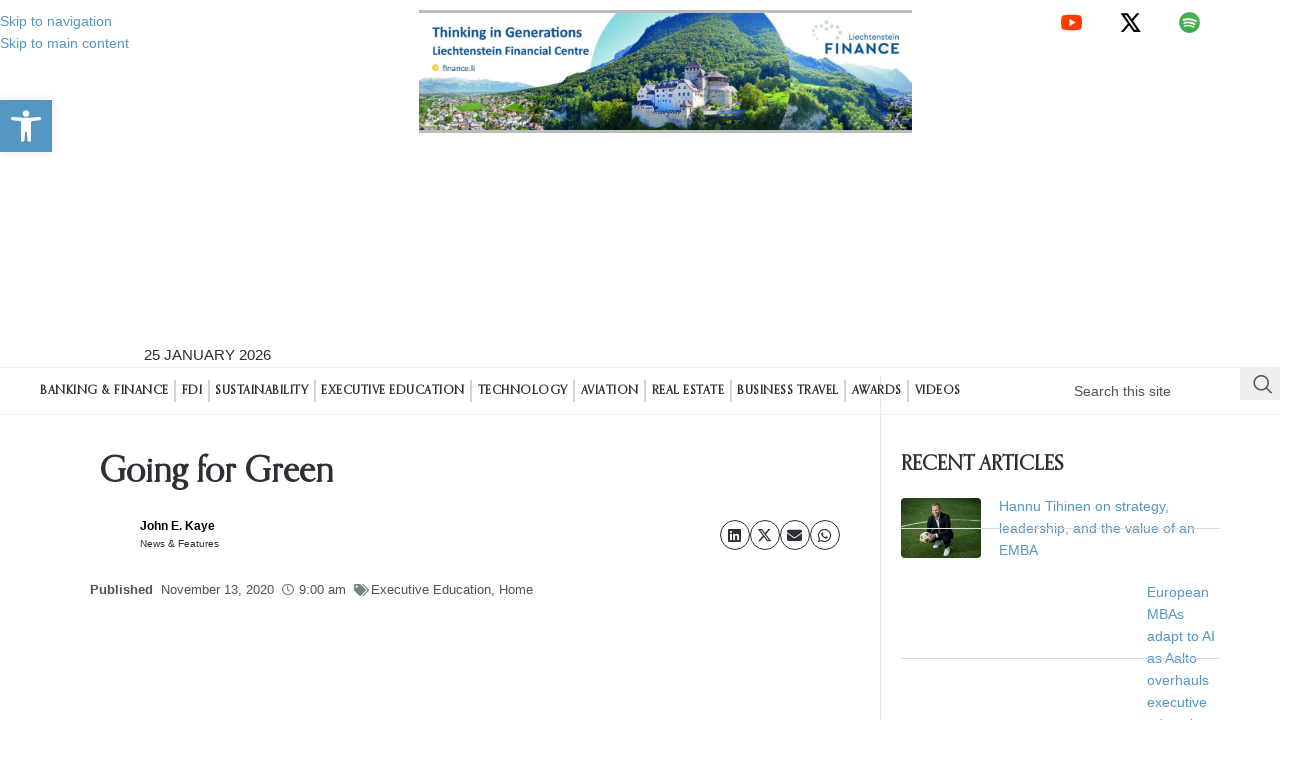

--- FILE ---
content_type: text/html; charset=UTF-8
request_url: https://the-european.eu/story-22123/going-for-green.html
body_size: 55385
content:
<!DOCTYPE html><html lang="en-GB"><head><script data-no-optimize="1">var litespeed_docref=sessionStorage.getItem("litespeed_docref");litespeed_docref&&(Object.defineProperty(document,"referrer",{get:function(){return litespeed_docref}}),sessionStorage.removeItem("litespeed_docref"));</script> <meta charset="UTF-8"><link rel="profile" href="https://gmpg.org/xfn/11"><link rel="pingback" href="https://the-european.eu/xmlrpc.php"><meta name='robots' content='index, follow, max-image-preview:large, max-snippet:-1, max-video-preview:-1' /><title>Going for Green - The European Magazine</title><meta name="description" content="Over half of UK councils target net-zero by 2030" /><link rel="canonical" href="https://the-european.eu/story-22123/going-for-green.html" /><meta property="og:locale" content="en_GB" /><meta property="og:type" content="article" /><meta property="og:title" content="Going for Green - The European Magazine" /><meta property="og:description" content="Over half of UK councils target net-zero by 2030" /><meta property="og:url" content="https://the-european.eu/story-22123/going-for-green.html" /><meta property="og:site_name" content="The European Magazine" /><meta property="article:publisher" content="https://www.facebook.com/TheEuropeanMag/" /><meta property="article:published_time" content="2020-11-13T09:00:00+00:00" /><meta property="article:modified_time" content="2020-11-18T11:20:48+00:00" /><meta property="og:image" content="https://the-european.eu/wp-content/uploads/The-European-Going-for-Green-scaled.jpg" /><meta property="og:image:width" content="2560" /><meta property="og:image:height" content="1714" /><meta property="og:image:type" content="image/jpeg" /><meta name="author" content="John E. Kaye" /><meta name="twitter:card" content="summary_large_image" /><meta name="twitter:creator" content="@EuropeanMag" /><meta name="twitter:site" content="@EuropeanMag" /><meta name="twitter:label1" content="Written by" /><meta name="twitter:data1" content="John E. Kaye" /><meta name="twitter:label2" content="Estimated reading time" /><meta name="twitter:data2" content="2 minutes" /> <script type="application/ld+json" class="yoast-schema-graph">{"@context":"https://schema.org","@graph":[{"@type":"Article","@id":"https://the-european.eu/story-22123/going-for-green.html#article","isPartOf":{"@id":"https://the-european.eu/story-22123/going-for-green.html"},"author":[{"@id":"https://the-european.eu/#/schema/person/665309ace12be7fad7a4e585c3e23d66"}],"headline":"Going for Green","datePublished":"2020-11-13T09:00:00+00:00","dateModified":"2020-11-18T11:20:48+00:00","mainEntityOfPage":{"@id":"https://the-european.eu/story-22123/going-for-green.html"},"wordCount":499,"publisher":{"@id":"https://the-european.eu/#organization"},"image":{"@id":"https://the-european.eu/story-22123/going-for-green.html#primaryimage"},"thumbnailUrl":"https://the-european.eu/wp-content/uploads/The-European-Going-for-Green-scaled.jpg","articleSection":["Executive Education","Home"],"inLanguage":"en-GB"},{"@type":"WebPage","@id":"https://the-european.eu/story-22123/going-for-green.html","url":"https://the-european.eu/story-22123/going-for-green.html","name":"Going for Green - The European Magazine","isPartOf":{"@id":"https://the-european.eu/#website"},"primaryImageOfPage":{"@id":"https://the-european.eu/story-22123/going-for-green.html#primaryimage"},"image":{"@id":"https://the-european.eu/story-22123/going-for-green.html#primaryimage"},"thumbnailUrl":"https://the-european.eu/wp-content/uploads/The-European-Going-for-Green-scaled.jpg","datePublished":"2020-11-13T09:00:00+00:00","dateModified":"2020-11-18T11:20:48+00:00","description":"Over half of UK councils target net-zero by 2030","breadcrumb":{"@id":"https://the-european.eu/story-22123/going-for-green.html#breadcrumb"},"inLanguage":"en-GB","potentialAction":[{"@type":"ReadAction","target":["https://the-european.eu/story-22123/going-for-green.html"]}]},{"@type":"ImageObject","inLanguage":"en-GB","@id":"https://the-european.eu/story-22123/going-for-green.html#primaryimage","url":"https://the-european.eu/wp-content/uploads/The-European-Going-for-Green-scaled.jpg","contentUrl":"https://the-european.eu/wp-content/uploads/The-European-Going-for-Green-scaled.jpg","width":2560,"height":1714},{"@type":"BreadcrumbList","@id":"https://the-european.eu/story-22123/going-for-green.html#breadcrumb","itemListElement":[{"@type":"ListItem","position":1,"name":"Home","item":"https://the-european.eu/"},{"@type":"ListItem","position":2,"name":"Going for Green"}]},{"@type":"WebSite","@id":"https://the-european.eu/#website","url":"https://the-european.eu/","name":"The European Magazine","description":"Quarterly Business Publication","publisher":{"@id":"https://the-european.eu/#organization"},"potentialAction":[{"@type":"SearchAction","target":{"@type":"EntryPoint","urlTemplate":"https://the-european.eu/?s={search_term_string}"},"query-input":{"@type":"PropertyValueSpecification","valueRequired":true,"valueName":"search_term_string"}}],"inLanguage":"en-GB"},{"@type":"Organization","@id":"https://the-european.eu/#organization","name":"Chase Publishing","url":"https://the-european.eu/","logo":{"@type":"ImageObject","inLanguage":"en-GB","@id":"https://the-european.eu/#/schema/logo/image/","url":"https://the-european.eu/wp-content/uploads/the-european-logo-1.jpg","contentUrl":"https://the-european.eu/wp-content/uploads/the-european-logo-1.jpg","width":343,"height":73,"caption":"Chase Publishing"},"image":{"@id":"https://the-european.eu/#/schema/logo/image/"},"sameAs":["https://www.facebook.com/TheEuropeanMag/","https://x.com/EuropeanMag","https://www.youtube.com/user/TheEuropeanMag?sub_confirmation=1"]},{"@type":"Person","@id":"https://the-european.eu/#/schema/person/665309ace12be7fad7a4e585c3e23d66","name":"John E. Kaye","description":"News &amp; Features"}]}</script> <link rel='dns-prefetch' href='//www.googletagmanager.com' /><link rel='dns-prefetch' href='//fonts.googleapis.com' /><link rel="alternate" type="application/rss+xml" title="The European Magazine &raquo; Feed" href="https://the-european.eu/feed" /><link rel="alternate" type="application/rss+xml" title="The European Magazine &raquo; Comments Feed" href="https://the-european.eu/comments/feed" /><link rel="alternate" title="oEmbed (JSON)" type="application/json+oembed" href="https://the-european.eu/wp-json/oembed/1.0/embed?url=https%3A%2F%2Fthe-european.eu%2Fstory-22123%2Fgoing-for-green.html" /><link rel="alternate" title="oEmbed (XML)" type="text/xml+oembed" href="https://the-european.eu/wp-json/oembed/1.0/embed?url=https%3A%2F%2Fthe-european.eu%2Fstory-22123%2Fgoing-for-green.html&#038;format=xml" /><style>.lazyload,
			.lazyloading {
				max-width: 100%;
			}</style><style id='wp-img-auto-sizes-contain-inline-css' type='text/css'>img:is([sizes=auto i],[sizes^="auto," i]){contain-intrinsic-size:3000px 1500px}
/*# sourceURL=wp-img-auto-sizes-contain-inline-css */</style><link data-optimized="2" rel="stylesheet" href="https://the-european.eu/wp-content/litespeed/css/b4c042f23ca4bc51ac625af4d048d26b.css?ver=472f0" /><style id='wp-block-paragraph-inline-css' type='text/css'>.is-small-text{font-size:.875em}.is-regular-text{font-size:1em}.is-large-text{font-size:2.25em}.is-larger-text{font-size:3em}.has-drop-cap:not(:focus):first-letter{float:left;font-size:8.4em;font-style:normal;font-weight:100;line-height:.68;margin:.05em .1em 0 0;text-transform:uppercase}body.rtl .has-drop-cap:not(:focus):first-letter{float:none;margin-left:.1em}p.has-drop-cap.has-background{overflow:hidden}:root :where(p.has-background){padding:1.25em 2.375em}:where(p.has-text-color:not(.has-link-color)) a{color:inherit}p.has-text-align-left[style*="writing-mode:vertical-lr"],p.has-text-align-right[style*="writing-mode:vertical-rl"]{rotate:180deg}
/*# sourceURL=https://the-european.eu/wp-includes/blocks/paragraph/style.min.css */</style><style id='wp-block-separator-inline-css' type='text/css'>@charset "UTF-8";.wp-block-separator{border:none;border-top:2px solid}:root :where(.wp-block-separator.is-style-dots){height:auto;line-height:1;text-align:center}:root :where(.wp-block-separator.is-style-dots):before{color:currentColor;content:"···";font-family:serif;font-size:1.5em;letter-spacing:2em;padding-left:2em}.wp-block-separator.is-style-dots{background:none!important;border:none!important}
/*# sourceURL=https://the-european.eu/wp-includes/blocks/separator/style.min.css */</style><style id='wp-block-social-links-inline-css' type='text/css'>.wp-block-social-links{background:none;box-sizing:border-box;margin-left:0;padding-left:0;padding-right:0;text-indent:0}.wp-block-social-links .wp-social-link a,.wp-block-social-links .wp-social-link a:hover{border-bottom:0;box-shadow:none;text-decoration:none}.wp-block-social-links .wp-social-link svg{height:1em;width:1em}.wp-block-social-links .wp-social-link span:not(.screen-reader-text){font-size:.65em;margin-left:.5em;margin-right:.5em}.wp-block-social-links.has-small-icon-size{font-size:16px}.wp-block-social-links,.wp-block-social-links.has-normal-icon-size{font-size:24px}.wp-block-social-links.has-large-icon-size{font-size:36px}.wp-block-social-links.has-huge-icon-size{font-size:48px}.wp-block-social-links.aligncenter{display:flex;justify-content:center}.wp-block-social-links.alignright{justify-content:flex-end}.wp-block-social-link{border-radius:9999px;display:block}@media not (prefers-reduced-motion){.wp-block-social-link{transition:transform .1s ease}}.wp-block-social-link{height:auto}.wp-block-social-link a{align-items:center;display:flex;line-height:0}.wp-block-social-link:hover{transform:scale(1.1)}.wp-block-social-links .wp-block-social-link.wp-social-link{display:inline-block;margin:0;padding:0}.wp-block-social-links .wp-block-social-link.wp-social-link .wp-block-social-link-anchor,.wp-block-social-links .wp-block-social-link.wp-social-link .wp-block-social-link-anchor svg,.wp-block-social-links .wp-block-social-link.wp-social-link .wp-block-social-link-anchor:active,.wp-block-social-links .wp-block-social-link.wp-social-link .wp-block-social-link-anchor:hover,.wp-block-social-links .wp-block-social-link.wp-social-link .wp-block-social-link-anchor:visited{color:currentColor;fill:currentColor}:where(.wp-block-social-links:not(.is-style-logos-only)) .wp-social-link{background-color:#f0f0f0;color:#444}:where(.wp-block-social-links:not(.is-style-logos-only)) .wp-social-link-amazon{background-color:#f90;color:#fff}:where(.wp-block-social-links:not(.is-style-logos-only)) .wp-social-link-bandcamp{background-color:#1ea0c3;color:#fff}:where(.wp-block-social-links:not(.is-style-logos-only)) .wp-social-link-behance{background-color:#0757fe;color:#fff}:where(.wp-block-social-links:not(.is-style-logos-only)) .wp-social-link-bluesky{background-color:#0a7aff;color:#fff}:where(.wp-block-social-links:not(.is-style-logos-only)) .wp-social-link-codepen{background-color:#1e1f26;color:#fff}:where(.wp-block-social-links:not(.is-style-logos-only)) .wp-social-link-deviantart{background-color:#02e49b;color:#fff}:where(.wp-block-social-links:not(.is-style-logos-only)) .wp-social-link-discord{background-color:#5865f2;color:#fff}:where(.wp-block-social-links:not(.is-style-logos-only)) .wp-social-link-dribbble{background-color:#e94c89;color:#fff}:where(.wp-block-social-links:not(.is-style-logos-only)) .wp-social-link-dropbox{background-color:#4280ff;color:#fff}:where(.wp-block-social-links:not(.is-style-logos-only)) .wp-social-link-etsy{background-color:#f45800;color:#fff}:where(.wp-block-social-links:not(.is-style-logos-only)) .wp-social-link-facebook{background-color:#0866ff;color:#fff}:where(.wp-block-social-links:not(.is-style-logos-only)) .wp-social-link-fivehundredpx{background-color:#000;color:#fff}:where(.wp-block-social-links:not(.is-style-logos-only)) .wp-social-link-flickr{background-color:#0461dd;color:#fff}:where(.wp-block-social-links:not(.is-style-logos-only)) .wp-social-link-foursquare{background-color:#e65678;color:#fff}:where(.wp-block-social-links:not(.is-style-logos-only)) .wp-social-link-github{background-color:#24292d;color:#fff}:where(.wp-block-social-links:not(.is-style-logos-only)) .wp-social-link-goodreads{background-color:#eceadd;color:#382110}:where(.wp-block-social-links:not(.is-style-logos-only)) .wp-social-link-google{background-color:#ea4434;color:#fff}:where(.wp-block-social-links:not(.is-style-logos-only)) .wp-social-link-gravatar{background-color:#1d4fc4;color:#fff}:where(.wp-block-social-links:not(.is-style-logos-only)) .wp-social-link-instagram{background-color:#f00075;color:#fff}:where(.wp-block-social-links:not(.is-style-logos-only)) .wp-social-link-lastfm{background-color:#e21b24;color:#fff}:where(.wp-block-social-links:not(.is-style-logos-only)) .wp-social-link-linkedin{background-color:#0d66c2;color:#fff}:where(.wp-block-social-links:not(.is-style-logos-only)) .wp-social-link-mastodon{background-color:#3288d4;color:#fff}:where(.wp-block-social-links:not(.is-style-logos-only)) .wp-social-link-medium{background-color:#000;color:#fff}:where(.wp-block-social-links:not(.is-style-logos-only)) .wp-social-link-meetup{background-color:#f6405f;color:#fff}:where(.wp-block-social-links:not(.is-style-logos-only)) .wp-social-link-patreon{background-color:#000;color:#fff}:where(.wp-block-social-links:not(.is-style-logos-only)) .wp-social-link-pinterest{background-color:#e60122;color:#fff}:where(.wp-block-social-links:not(.is-style-logos-only)) .wp-social-link-pocket{background-color:#ef4155;color:#fff}:where(.wp-block-social-links:not(.is-style-logos-only)) .wp-social-link-reddit{background-color:#ff4500;color:#fff}:where(.wp-block-social-links:not(.is-style-logos-only)) .wp-social-link-skype{background-color:#0478d7;color:#fff}:where(.wp-block-social-links:not(.is-style-logos-only)) .wp-social-link-snapchat{background-color:#fefc00;color:#fff;stroke:#000}:where(.wp-block-social-links:not(.is-style-logos-only)) .wp-social-link-soundcloud{background-color:#ff5600;color:#fff}:where(.wp-block-social-links:not(.is-style-logos-only)) .wp-social-link-spotify{background-color:#1bd760;color:#fff}:where(.wp-block-social-links:not(.is-style-logos-only)) .wp-social-link-telegram{background-color:#2aabee;color:#fff}:where(.wp-block-social-links:not(.is-style-logos-only)) .wp-social-link-threads{background-color:#000;color:#fff}:where(.wp-block-social-links:not(.is-style-logos-only)) .wp-social-link-tiktok{background-color:#000;color:#fff}:where(.wp-block-social-links:not(.is-style-logos-only)) .wp-social-link-tumblr{background-color:#011835;color:#fff}:where(.wp-block-social-links:not(.is-style-logos-only)) .wp-social-link-twitch{background-color:#6440a4;color:#fff}:where(.wp-block-social-links:not(.is-style-logos-only)) .wp-social-link-twitter{background-color:#1da1f2;color:#fff}:where(.wp-block-social-links:not(.is-style-logos-only)) .wp-social-link-vimeo{background-color:#1eb7ea;color:#fff}:where(.wp-block-social-links:not(.is-style-logos-only)) .wp-social-link-vk{background-color:#4680c2;color:#fff}:where(.wp-block-social-links:not(.is-style-logos-only)) .wp-social-link-wordpress{background-color:#3499cd;color:#fff}:where(.wp-block-social-links:not(.is-style-logos-only)) .wp-social-link-whatsapp{background-color:#25d366;color:#fff}:where(.wp-block-social-links:not(.is-style-logos-only)) .wp-social-link-x{background-color:#000;color:#fff}:where(.wp-block-social-links:not(.is-style-logos-only)) .wp-social-link-yelp{background-color:#d32422;color:#fff}:where(.wp-block-social-links:not(.is-style-logos-only)) .wp-social-link-youtube{background-color:red;color:#fff}:where(.wp-block-social-links.is-style-logos-only) .wp-social-link{background:none}:where(.wp-block-social-links.is-style-logos-only) .wp-social-link svg{height:1.25em;width:1.25em}:where(.wp-block-social-links.is-style-logos-only) .wp-social-link-amazon{color:#f90}:where(.wp-block-social-links.is-style-logos-only) .wp-social-link-bandcamp{color:#1ea0c3}:where(.wp-block-social-links.is-style-logos-only) .wp-social-link-behance{color:#0757fe}:where(.wp-block-social-links.is-style-logos-only) .wp-social-link-bluesky{color:#0a7aff}:where(.wp-block-social-links.is-style-logos-only) .wp-social-link-codepen{color:#1e1f26}:where(.wp-block-social-links.is-style-logos-only) .wp-social-link-deviantart{color:#02e49b}:where(.wp-block-social-links.is-style-logos-only) .wp-social-link-discord{color:#5865f2}:where(.wp-block-social-links.is-style-logos-only) .wp-social-link-dribbble{color:#e94c89}:where(.wp-block-social-links.is-style-logos-only) .wp-social-link-dropbox{color:#4280ff}:where(.wp-block-social-links.is-style-logos-only) .wp-social-link-etsy{color:#f45800}:where(.wp-block-social-links.is-style-logos-only) .wp-social-link-facebook{color:#0866ff}:where(.wp-block-social-links.is-style-logos-only) .wp-social-link-fivehundredpx{color:#000}:where(.wp-block-social-links.is-style-logos-only) .wp-social-link-flickr{color:#0461dd}:where(.wp-block-social-links.is-style-logos-only) .wp-social-link-foursquare{color:#e65678}:where(.wp-block-social-links.is-style-logos-only) .wp-social-link-github{color:#24292d}:where(.wp-block-social-links.is-style-logos-only) .wp-social-link-goodreads{color:#382110}:where(.wp-block-social-links.is-style-logos-only) .wp-social-link-google{color:#ea4434}:where(.wp-block-social-links.is-style-logos-only) .wp-social-link-gravatar{color:#1d4fc4}:where(.wp-block-social-links.is-style-logos-only) .wp-social-link-instagram{color:#f00075}:where(.wp-block-social-links.is-style-logos-only) .wp-social-link-lastfm{color:#e21b24}:where(.wp-block-social-links.is-style-logos-only) .wp-social-link-linkedin{color:#0d66c2}:where(.wp-block-social-links.is-style-logos-only) .wp-social-link-mastodon{color:#3288d4}:where(.wp-block-social-links.is-style-logos-only) .wp-social-link-medium{color:#000}:where(.wp-block-social-links.is-style-logos-only) .wp-social-link-meetup{color:#f6405f}:where(.wp-block-social-links.is-style-logos-only) .wp-social-link-patreon{color:#000}:where(.wp-block-social-links.is-style-logos-only) .wp-social-link-pinterest{color:#e60122}:where(.wp-block-social-links.is-style-logos-only) .wp-social-link-pocket{color:#ef4155}:where(.wp-block-social-links.is-style-logos-only) .wp-social-link-reddit{color:#ff4500}:where(.wp-block-social-links.is-style-logos-only) .wp-social-link-skype{color:#0478d7}:where(.wp-block-social-links.is-style-logos-only) .wp-social-link-snapchat{color:#fff;stroke:#000}:where(.wp-block-social-links.is-style-logos-only) .wp-social-link-soundcloud{color:#ff5600}:where(.wp-block-social-links.is-style-logos-only) .wp-social-link-spotify{color:#1bd760}:where(.wp-block-social-links.is-style-logos-only) .wp-social-link-telegram{color:#2aabee}:where(.wp-block-social-links.is-style-logos-only) .wp-social-link-threads{color:#000}:where(.wp-block-social-links.is-style-logos-only) .wp-social-link-tiktok{color:#000}:where(.wp-block-social-links.is-style-logos-only) .wp-social-link-tumblr{color:#011835}:where(.wp-block-social-links.is-style-logos-only) .wp-social-link-twitch{color:#6440a4}:where(.wp-block-social-links.is-style-logos-only) .wp-social-link-twitter{color:#1da1f2}:where(.wp-block-social-links.is-style-logos-only) .wp-social-link-vimeo{color:#1eb7ea}:where(.wp-block-social-links.is-style-logos-only) .wp-social-link-vk{color:#4680c2}:where(.wp-block-social-links.is-style-logos-only) .wp-social-link-whatsapp{color:#25d366}:where(.wp-block-social-links.is-style-logos-only) .wp-social-link-wordpress{color:#3499cd}:where(.wp-block-social-links.is-style-logos-only) .wp-social-link-x{color:#000}:where(.wp-block-social-links.is-style-logos-only) .wp-social-link-yelp{color:#d32422}:where(.wp-block-social-links.is-style-logos-only) .wp-social-link-youtube{color:red}.wp-block-social-links.is-style-pill-shape .wp-social-link{width:auto}:root :where(.wp-block-social-links .wp-social-link a){padding:.25em}:root :where(.wp-block-social-links.is-style-logos-only .wp-social-link a){padding:0}:root :where(.wp-block-social-links.is-style-pill-shape .wp-social-link a){padding-left:.6666666667em;padding-right:.6666666667em}.wp-block-social-links:not(.has-icon-color):not(.has-icon-background-color) .wp-social-link-snapchat .wp-block-social-link-label{color:#000}
/*# sourceURL=https://the-european.eu/wp-includes/blocks/social-links/style.min.css */</style><style id='global-styles-inline-css' type='text/css'>:root{--wp--preset--aspect-ratio--square: 1;--wp--preset--aspect-ratio--4-3: 4/3;--wp--preset--aspect-ratio--3-4: 3/4;--wp--preset--aspect-ratio--3-2: 3/2;--wp--preset--aspect-ratio--2-3: 2/3;--wp--preset--aspect-ratio--16-9: 16/9;--wp--preset--aspect-ratio--9-16: 9/16;--wp--preset--color--black: #000000;--wp--preset--color--cyan-bluish-gray: #abb8c3;--wp--preset--color--white: #ffffff;--wp--preset--color--pale-pink: #f78da7;--wp--preset--color--vivid-red: #cf2e2e;--wp--preset--color--luminous-vivid-orange: #ff6900;--wp--preset--color--luminous-vivid-amber: #fcb900;--wp--preset--color--light-green-cyan: #7bdcb5;--wp--preset--color--vivid-green-cyan: #00d084;--wp--preset--color--pale-cyan-blue: #8ed1fc;--wp--preset--color--vivid-cyan-blue: #0693e3;--wp--preset--color--vivid-purple: #9b51e0;--wp--preset--gradient--vivid-cyan-blue-to-vivid-purple: linear-gradient(135deg,rgb(6,147,227) 0%,rgb(155,81,224) 100%);--wp--preset--gradient--light-green-cyan-to-vivid-green-cyan: linear-gradient(135deg,rgb(122,220,180) 0%,rgb(0,208,130) 100%);--wp--preset--gradient--luminous-vivid-amber-to-luminous-vivid-orange: linear-gradient(135deg,rgb(252,185,0) 0%,rgb(255,105,0) 100%);--wp--preset--gradient--luminous-vivid-orange-to-vivid-red: linear-gradient(135deg,rgb(255,105,0) 0%,rgb(207,46,46) 100%);--wp--preset--gradient--very-light-gray-to-cyan-bluish-gray: linear-gradient(135deg,rgb(238,238,238) 0%,rgb(169,184,195) 100%);--wp--preset--gradient--cool-to-warm-spectrum: linear-gradient(135deg,rgb(74,234,220) 0%,rgb(151,120,209) 20%,rgb(207,42,186) 40%,rgb(238,44,130) 60%,rgb(251,105,98) 80%,rgb(254,248,76) 100%);--wp--preset--gradient--blush-light-purple: linear-gradient(135deg,rgb(255,206,236) 0%,rgb(152,150,240) 100%);--wp--preset--gradient--blush-bordeaux: linear-gradient(135deg,rgb(254,205,165) 0%,rgb(254,45,45) 50%,rgb(107,0,62) 100%);--wp--preset--gradient--luminous-dusk: linear-gradient(135deg,rgb(255,203,112) 0%,rgb(199,81,192) 50%,rgb(65,88,208) 100%);--wp--preset--gradient--pale-ocean: linear-gradient(135deg,rgb(255,245,203) 0%,rgb(182,227,212) 50%,rgb(51,167,181) 100%);--wp--preset--gradient--electric-grass: linear-gradient(135deg,rgb(202,248,128) 0%,rgb(113,206,126) 100%);--wp--preset--gradient--midnight: linear-gradient(135deg,rgb(2,3,129) 0%,rgb(40,116,252) 100%);--wp--preset--font-size--small: 13px;--wp--preset--font-size--medium: 20px;--wp--preset--font-size--large: 36px;--wp--preset--font-size--x-large: 42px;--wp--preset--spacing--20: 0.44rem;--wp--preset--spacing--30: 0.67rem;--wp--preset--spacing--40: 1rem;--wp--preset--spacing--50: 1.5rem;--wp--preset--spacing--60: 2.25rem;--wp--preset--spacing--70: 3.38rem;--wp--preset--spacing--80: 5.06rem;--wp--preset--shadow--natural: 6px 6px 9px rgba(0, 0, 0, 0.2);--wp--preset--shadow--deep: 12px 12px 50px rgba(0, 0, 0, 0.4);--wp--preset--shadow--sharp: 6px 6px 0px rgba(0, 0, 0, 0.2);--wp--preset--shadow--outlined: 6px 6px 0px -3px rgb(255, 255, 255), 6px 6px rgb(0, 0, 0);--wp--preset--shadow--crisp: 6px 6px 0px rgb(0, 0, 0);}:where(body) { margin: 0; }.wp-site-blocks > .alignleft { float: left; margin-right: 2em; }.wp-site-blocks > .alignright { float: right; margin-left: 2em; }.wp-site-blocks > .aligncenter { justify-content: center; margin-left: auto; margin-right: auto; }:where(.is-layout-flex){gap: 0.5em;}:where(.is-layout-grid){gap: 0.5em;}.is-layout-flow > .alignleft{float: left;margin-inline-start: 0;margin-inline-end: 2em;}.is-layout-flow > .alignright{float: right;margin-inline-start: 2em;margin-inline-end: 0;}.is-layout-flow > .aligncenter{margin-left: auto !important;margin-right: auto !important;}.is-layout-constrained > .alignleft{float: left;margin-inline-start: 0;margin-inline-end: 2em;}.is-layout-constrained > .alignright{float: right;margin-inline-start: 2em;margin-inline-end: 0;}.is-layout-constrained > .aligncenter{margin-left: auto !important;margin-right: auto !important;}.is-layout-constrained > :where(:not(.alignleft):not(.alignright):not(.alignfull)){margin-left: auto !important;margin-right: auto !important;}body .is-layout-flex{display: flex;}.is-layout-flex{flex-wrap: wrap;align-items: center;}.is-layout-flex > :is(*, div){margin: 0;}body .is-layout-grid{display: grid;}.is-layout-grid > :is(*, div){margin: 0;}body{padding-top: 0px;padding-right: 0px;padding-bottom: 0px;padding-left: 0px;}a:where(:not(.wp-element-button)){text-decoration: none;}:root :where(.wp-element-button, .wp-block-button__link){background-color: #32373c;border-width: 0;color: #fff;font-family: inherit;font-size: inherit;font-style: inherit;font-weight: inherit;letter-spacing: inherit;line-height: inherit;padding-top: calc(0.667em + 2px);padding-right: calc(1.333em + 2px);padding-bottom: calc(0.667em + 2px);padding-left: calc(1.333em + 2px);text-decoration: none;text-transform: inherit;}.has-black-color{color: var(--wp--preset--color--black) !important;}.has-cyan-bluish-gray-color{color: var(--wp--preset--color--cyan-bluish-gray) !important;}.has-white-color{color: var(--wp--preset--color--white) !important;}.has-pale-pink-color{color: var(--wp--preset--color--pale-pink) !important;}.has-vivid-red-color{color: var(--wp--preset--color--vivid-red) !important;}.has-luminous-vivid-orange-color{color: var(--wp--preset--color--luminous-vivid-orange) !important;}.has-luminous-vivid-amber-color{color: var(--wp--preset--color--luminous-vivid-amber) !important;}.has-light-green-cyan-color{color: var(--wp--preset--color--light-green-cyan) !important;}.has-vivid-green-cyan-color{color: var(--wp--preset--color--vivid-green-cyan) !important;}.has-pale-cyan-blue-color{color: var(--wp--preset--color--pale-cyan-blue) !important;}.has-vivid-cyan-blue-color{color: var(--wp--preset--color--vivid-cyan-blue) !important;}.has-vivid-purple-color{color: var(--wp--preset--color--vivid-purple) !important;}.has-black-background-color{background-color: var(--wp--preset--color--black) !important;}.has-cyan-bluish-gray-background-color{background-color: var(--wp--preset--color--cyan-bluish-gray) !important;}.has-white-background-color{background-color: var(--wp--preset--color--white) !important;}.has-pale-pink-background-color{background-color: var(--wp--preset--color--pale-pink) !important;}.has-vivid-red-background-color{background-color: var(--wp--preset--color--vivid-red) !important;}.has-luminous-vivid-orange-background-color{background-color: var(--wp--preset--color--luminous-vivid-orange) !important;}.has-luminous-vivid-amber-background-color{background-color: var(--wp--preset--color--luminous-vivid-amber) !important;}.has-light-green-cyan-background-color{background-color: var(--wp--preset--color--light-green-cyan) !important;}.has-vivid-green-cyan-background-color{background-color: var(--wp--preset--color--vivid-green-cyan) !important;}.has-pale-cyan-blue-background-color{background-color: var(--wp--preset--color--pale-cyan-blue) !important;}.has-vivid-cyan-blue-background-color{background-color: var(--wp--preset--color--vivid-cyan-blue) !important;}.has-vivid-purple-background-color{background-color: var(--wp--preset--color--vivid-purple) !important;}.has-black-border-color{border-color: var(--wp--preset--color--black) !important;}.has-cyan-bluish-gray-border-color{border-color: var(--wp--preset--color--cyan-bluish-gray) !important;}.has-white-border-color{border-color: var(--wp--preset--color--white) !important;}.has-pale-pink-border-color{border-color: var(--wp--preset--color--pale-pink) !important;}.has-vivid-red-border-color{border-color: var(--wp--preset--color--vivid-red) !important;}.has-luminous-vivid-orange-border-color{border-color: var(--wp--preset--color--luminous-vivid-orange) !important;}.has-luminous-vivid-amber-border-color{border-color: var(--wp--preset--color--luminous-vivid-amber) !important;}.has-light-green-cyan-border-color{border-color: var(--wp--preset--color--light-green-cyan) !important;}.has-vivid-green-cyan-border-color{border-color: var(--wp--preset--color--vivid-green-cyan) !important;}.has-pale-cyan-blue-border-color{border-color: var(--wp--preset--color--pale-cyan-blue) !important;}.has-vivid-cyan-blue-border-color{border-color: var(--wp--preset--color--vivid-cyan-blue) !important;}.has-vivid-purple-border-color{border-color: var(--wp--preset--color--vivid-purple) !important;}.has-vivid-cyan-blue-to-vivid-purple-gradient-background{background: var(--wp--preset--gradient--vivid-cyan-blue-to-vivid-purple) !important;}.has-light-green-cyan-to-vivid-green-cyan-gradient-background{background: var(--wp--preset--gradient--light-green-cyan-to-vivid-green-cyan) !important;}.has-luminous-vivid-amber-to-luminous-vivid-orange-gradient-background{background: var(--wp--preset--gradient--luminous-vivid-amber-to-luminous-vivid-orange) !important;}.has-luminous-vivid-orange-to-vivid-red-gradient-background{background: var(--wp--preset--gradient--luminous-vivid-orange-to-vivid-red) !important;}.has-very-light-gray-to-cyan-bluish-gray-gradient-background{background: var(--wp--preset--gradient--very-light-gray-to-cyan-bluish-gray) !important;}.has-cool-to-warm-spectrum-gradient-background{background: var(--wp--preset--gradient--cool-to-warm-spectrum) !important;}.has-blush-light-purple-gradient-background{background: var(--wp--preset--gradient--blush-light-purple) !important;}.has-blush-bordeaux-gradient-background{background: var(--wp--preset--gradient--blush-bordeaux) !important;}.has-luminous-dusk-gradient-background{background: var(--wp--preset--gradient--luminous-dusk) !important;}.has-pale-ocean-gradient-background{background: var(--wp--preset--gradient--pale-ocean) !important;}.has-electric-grass-gradient-background{background: var(--wp--preset--gradient--electric-grass) !important;}.has-midnight-gradient-background{background: var(--wp--preset--gradient--midnight) !important;}.has-small-font-size{font-size: var(--wp--preset--font-size--small) !important;}.has-medium-font-size{font-size: var(--wp--preset--font-size--medium) !important;}.has-large-font-size{font-size: var(--wp--preset--font-size--large) !important;}.has-x-large-font-size{font-size: var(--wp--preset--font-size--x-large) !important;}
/*# sourceURL=global-styles-inline-css */</style> <script type="litespeed/javascript" data-src="https://the-european.eu/wp-includes/js/jquery/jquery.min.js" id="jquery-core-js"></script> 
 <script type="litespeed/javascript" data-src="https://www.googletagmanager.com/gtag/js?id=G-KQFH8F076Y" id="google_gtagjs-js"></script> <script id="google_gtagjs-js-after" type="litespeed/javascript">window.dataLayer=window.dataLayer||[];function gtag(){dataLayer.push(arguments)}
gtag("set","linker",{"domains":["the-european.eu"]});gtag("js",new Date());gtag("set","developer_id.dZTNiMT",!0);gtag("config","G-KQFH8F076Y");window._googlesitekit=window._googlesitekit||{};window._googlesitekit.throttledEvents=[];window._googlesitekit.gtagEvent=(name,data)=>{var key=JSON.stringify({name,data});if(!!window._googlesitekit.throttledEvents[key]){return}window._googlesitekit.throttledEvents[key]=!0;setTimeout(()=>{delete window._googlesitekit.throttledEvents[key]},5);gtag("event",name,{...data,event_source:"site-kit"})}</script> <link rel="https://api.w.org/" href="https://the-european.eu/wp-json/" /><link rel="alternate" title="JSON" type="application/json" href="https://the-european.eu/wp-json/wp/v2/posts/22123" /><link rel="EditURI" type="application/rsd+xml" title="RSD" href="https://the-european.eu/xmlrpc.php?rsd" /><link rel='shortlink' href='https://the-european.eu/?p=22123' /><meta name="generator" content="Site Kit by Google 1.170.0" /><script type="litespeed/javascript">function external_links_in_new_windows_loop(){if(!document.links){document.links=document.getElementsByTagName('a')}
var change_link=!1;var force='';var ignore='';for(var t=0;t<document.links.length;t++){var all_links=document.links[t];change_link=!1;if(document.links[t].hasAttribute('onClick')==!1){if(all_links.href.search(/^http/)!=-1&&all_links.href.search('the-european.eu')==-1&&all_links.href.search(/^#/)==-1){change_link=!0}
if(force!=''&&all_links.href.search(force)!=-1){change_link=!0}
if(ignore!=''&&all_links.href.search(ignore)!=-1){change_link=!1}
if(change_link==!0){document.links[t].setAttribute('onClick','javascript:window.open(\''+all_links.href.replace(/'/g,'')+'\', \'_blank\', \'noopener\'); return false;');document.links[t].removeAttribute('target')}}}}
function external_links_in_new_windows_load(func){var oldonload=window.onload;if(typeof window.onload!='function'){window.onload=func}else{window.onload=function(){oldonload();func()}}}
external_links_in_new_windows_load(external_links_in_new_windows_loop)</script> <style>.cmplz-hidden {
					display: none !important;
				}</style><style type="text/css">#pojo-a11y-toolbar .pojo-a11y-toolbar-toggle a{ background-color: #5596c2;	color: #ffffff;}
#pojo-a11y-toolbar .pojo-a11y-toolbar-overlay, #pojo-a11y-toolbar .pojo-a11y-toolbar-overlay ul.pojo-a11y-toolbar-items.pojo-a11y-links{ border-color: #5596c2;}
body.pojo-a11y-focusable a:focus{ outline-style: solid !important;	outline-width: 1px !important;	outline-color: #FF0000 !important;}
#pojo-a11y-toolbar{ top: 100px !important;}
#pojo-a11y-toolbar .pojo-a11y-toolbar-overlay{ background-color: #ffffff;}
#pojo-a11y-toolbar .pojo-a11y-toolbar-overlay ul.pojo-a11y-toolbar-items li.pojo-a11y-toolbar-item a, #pojo-a11y-toolbar .pojo-a11y-toolbar-overlay p.pojo-a11y-toolbar-title{ color: #333333;}
#pojo-a11y-toolbar .pojo-a11y-toolbar-overlay ul.pojo-a11y-toolbar-items li.pojo-a11y-toolbar-item a.active{ background-color: #5596c2;	color: #ffffff;}
@media (max-width: 767px) { #pojo-a11y-toolbar { top: 50px !important; } }</style> <script type="litespeed/javascript">document.documentElement.className=document.documentElement.className.replace('no-js','js')</script> <style>.no-js img.lazyload {
				display: none;
			}

			figure.wp-block-image img.lazyloading {
				min-width: 150px;
			}

			.lazyload,
			.lazyloading {
				--smush-placeholder-width: 100px;
				--smush-placeholder-aspect-ratio: 1/1;
				width: var(--smush-image-width, var(--smush-placeholder-width)) !important;
				aspect-ratio: var(--smush-image-aspect-ratio, var(--smush-placeholder-aspect-ratio)) !important;
			}

						.lazyload, .lazyloading {
				opacity: 0;
			}

			.lazyloaded {
				opacity: 1;
				transition: opacity 400ms;
				transition-delay: 0ms;
			}</style><meta name="viewport" content="width=device-width, initial-scale=1.0, maximum-scale=1.0, user-scalable=no"><meta name="generator" content="Elementor 3.32.5; features: additional_custom_breakpoints; settings: css_print_method-external, google_font-enabled, font_display-swap"><link href="https://db.onlinewebfonts.com/a/3uefq0fuWZOK83zq" rel="stylesheet" type="text/css"/><style>.e-con.e-parent:nth-of-type(n+4):not(.e-lazyloaded):not(.e-no-lazyload),
				.e-con.e-parent:nth-of-type(n+4):not(.e-lazyloaded):not(.e-no-lazyload) * {
					background-image: none !important;
				}
				@media screen and (max-height: 1024px) {
					.e-con.e-parent:nth-of-type(n+3):not(.e-lazyloaded):not(.e-no-lazyload),
					.e-con.e-parent:nth-of-type(n+3):not(.e-lazyloaded):not(.e-no-lazyload) * {
						background-image: none !important;
					}
				}
				@media screen and (max-height: 640px) {
					.e-con.e-parent:nth-of-type(n+2):not(.e-lazyloaded):not(.e-no-lazyload),
					.e-con.e-parent:nth-of-type(n+2):not(.e-lazyloaded):not(.e-no-lazyload) * {
						background-image: none !important;
					}
				}</style> <script type="litespeed/javascript">document.addEventListener("DOMContentLiteSpeedLoaded",function(){const videos=document.querySelectorAll("video");videos.forEach(function(video){video.setAttribute("controlsList","nodownload")})})</script><link rel="icon" href="https://the-european.eu/wp-content/uploads/cropped-Favicon-removebg-preview-32x32.png" sizes="32x32" /><link rel="icon" href="https://the-european.eu/wp-content/uploads/cropped-Favicon-removebg-preview-192x192.png" sizes="192x192" /><link rel="apple-touch-icon" href="https://the-european.eu/wp-content/uploads/cropped-Favicon-removebg-preview-180x180.png" /><meta name="msapplication-TileImage" content="https://the-european.eu/wp-content/uploads/cropped-Favicon-removebg-preview-270x270.png" /><style type="text/css" id="wp-custom-css">@import url(https://db.onlinewebfonts.com/c/2aea0ac500c896188f9ad191c231029c?family=Orpheus+Pro);
@import url(https://db.onlinewebfonts.com/c/81651a191b7129993b0871c834a19600?family=OrpheusPro-Bold);

/** Start Block Kit CSS: 136-3-fc37602abad173a9d9d95d89bbe6bb80 **/

.envato-block__preview{overflow: visible !important;}

/** End Block Kit CSS: 136-3-fc37602abad173a9d9d95d89bbe6bb80 **/



/** Start Block Kit CSS: 71-3-d415519effd9e11f35d2438c58ea7ebf **/

.envato-block__preview{overflow: visible;}

/** End Block Kit CSS: 71-3-d415519effd9e11f35d2438c58ea7ebf **/

/* Default style for post images (applies to all categories) */
.post img {
    width: 610px;
    height: 400px;
    object-fit: cover;
}

/* Target the post list images inside the widget with the specific classes */
.elementor-icon-list-items.ekit-post-list-wrapper img {
    width: 200px; /* Make sure the image takes the full width of its container */
    height: 60px; /* Set a fixed height to ensure consistency */
    object-fit: cover; /* Crop the image to fit the container and maintain aspect ratio */
  
}


/* Hide date from blog posts */
.entry-date, /* Common class for dates in posts */
.posted-on,  /* Class used for published dates in posts */
.meta-date,  /* Some themes use this for date display */
.time,       /* General time/date class */
.date,       /* Some themes use 'date' class */
.post-date,  /* Another potential class */
.published,  /* Common class for published date */
.updated,    /* Hide updated dates */
.single .entry-meta .posted-on,  /* Single post page */
.widget .post-date { /* Recent posts widget if it shows dates */
    display: none !important; /* Ensure dates are hidden */
}

body {
    width: 100% !important;
}

.container,
.elementor-section.elementor-section-boxed {
    max-width: 100% !important;
    width: 100% !important;
}



/* Target posts in the 'video' category */
.category-videos iframe,
.category-videos embed,
.category-videos object,
.category-videos video {
    width: 100%; /* Full width */
    height: 450px; /* Set a fixed height */
    max-width: 100%; /* Ensure it doesn't exceed container width */
    object-fit: cover; /* Adjust fit of video */
}

/* Optional: Adjust responsiveness for smaller screens */
@media screen and (max-width: 768px) {
    .category-videos iframe,
    .category-videos embed,
    .category-videos object,
    .category-videos video {
        height: 300px; /* Smaller height on mobile */
    }
}

.single-post .elementor-heading-title {
    font-family: "Orpheus Pro"!important;
}
.single-post .wp-block-heading {
    font-family: "OrpheusPro-Bold"!important;
}

.home .eael-entry-title .eael-grid-post-link{
	font-family: "Orpheus Pro"!important;
}
.page-id-35881 .container, .container-fluid {
    padding-right: 0;
    padding-left: 0;
}
.widget {
    margin-bottom: 10px;
    padding-bottom: 10px;
    border-bottom: none;
}

.wp-block-button__link {
    text-align: center;
    padding: 8px 16px!important;
    font-size: 12px;
	color:#fff!important;
}
p.has-text-align-center{
	text-align:center!important;
}
.elementor-39996 .elementor-element.elementor-element-4028db8 .elementor-heading-title {
    text-transform: unset!important;
}

.search-results.elementor-kit-35864 #main-content a {
    color: #ffffff!important;
}

.search-results.elementor-kit-35864 #main-content .wd-post-reply.wd-style-1 {
   display:none;
}
.search-results.elementor-kit-35864 #main-content .blog-design-mask .wd-post-content>* {
    pointer-events: auto;
    color: #b3b3b3;
}
.search-results.elementor-kit-35864 #main-content .wd-post-cat.wd-style-with-bg {
    background-color: #5596c2;
}


.adBg.elementor-element {
  background-attachment: fixed;
}</style><style></style><style id="wd-style-default_header-css" data-type="wd-style-default_header">:root{
	--wd-top-bar-h: 42px;
	--wd-top-bar-sm-h: 40px;
	--wd-top-bar-sticky-h: .00001px;
	--wd-top-bar-brd-w: .00001px;

	--wd-header-general-h: 104px;
	--wd-header-general-sm-h: 60px;
	--wd-header-general-sticky-h: .00001px;
	--wd-header-general-brd-w: 1px;

	--wd-header-bottom-h: 50px;
	--wd-header-bottom-sm-h: .00001px;
	--wd-header-bottom-sticky-h: .00001px;
	--wd-header-bottom-brd-w: .00001px;

	--wd-header-clone-h: .00001px;

	--wd-header-brd-w: calc(var(--wd-top-bar-brd-w) + var(--wd-header-general-brd-w) + var(--wd-header-bottom-brd-w));
	--wd-header-h: calc(var(--wd-top-bar-h) + var(--wd-header-general-h) + var(--wd-header-bottom-h) + var(--wd-header-brd-w));
	--wd-header-sticky-h: calc(var(--wd-top-bar-sticky-h) + var(--wd-header-general-sticky-h) + var(--wd-header-bottom-sticky-h) + var(--wd-header-clone-h) + var(--wd-header-brd-w));
	--wd-header-sm-h: calc(var(--wd-top-bar-sm-h) + var(--wd-header-general-sm-h) + var(--wd-header-bottom-sm-h) + var(--wd-header-brd-w));
}

.whb-top-bar .wd-dropdown {
	margin-top: 0px;
}

.whb-top-bar .wd-dropdown:after {
	height: 11px;
}




:root:has(.whb-general-header.whb-border-boxed) {
	--wd-header-general-brd-w: .00001px;
}

@media (max-width: 1024px) {
:root:has(.whb-general-header.whb-hidden-mobile) {
	--wd-header-general-brd-w: .00001px;
}
}


.whb-header-bottom .wd-dropdown {
	margin-top: 4px;
}

.whb-header-bottom .wd-dropdown:after {
	height: 15px;
}



		
.whb-top-bar {
	background-color: rgba(130, 183, 53, 1);
}

.whb-duljtjrl87kj7pmuut6b form.searchform {
	--wd-form-height: 46px;
}
.whb-general-header {
	border-color: rgba(129, 129, 129, 0.2);border-bottom-width: 1px;border-bottom-style: solid;
}</style><style id="wd-style-theme_settings_default-css" data-type="wd-style-theme_settings_default">@font-face {
	font-weight: normal;
	font-style: normal;
	font-family: "woodmart-font";
	src: url("//the-european.eu/wp-content/themes/woodmart/fonts/woodmart-font-1-400.woff2?v=8.3.4") format("woff2");
}

:root {
	--wd-text-font: "Poppins", Arial, Helvetica, sans-serif;
	--wd-text-font-weight: 400;
	--wd-text-color: rgb(84,84,84);
	--wd-text-font-size: 14px;
	--wd-title-font: "Playfair Display", Arial, Helvetica, sans-serif;
	--wd-title-font-weight: 600;
	--wd-title-color: rgb(85,94,102);
	--wd-entities-title-font: "Montserrat", Arial, Helvetica, sans-serif;
	--wd-entities-title-font-weight: 600;
	--wd-entities-title-color: #333333;
	--wd-entities-title-color-hover: rgb(51 51 51 / 65%);
	--wd-alternative-font: "Montserrat", Arial, Helvetica, sans-serif;
	--wd-widget-title-font: "Playfair Display", Arial, Helvetica, sans-serif;
	--wd-widget-title-font-weight: 600;
	--wd-widget-title-transform: uppercase;
	--wd-widget-title-color: #333;
	--wd-widget-title-font-size: 16px;
	--wd-header-el-font: "Lato", Arial, Helvetica, sans-serif;
	--wd-header-el-font-weight: 700;
	--wd-header-el-transform: uppercase;
	--wd-header-el-font-size: 13px;
	--wd-otl-style: dotted;
	--wd-otl-width: 2px;
	--wd-primary-color: rgb(116,131,136);
	--wd-alternative-color: rgb(0,0,0);
	--btn-default-bgcolor: rgb(116,131,136);
	--btn-default-bgcolor-hover: rgb(0,0,0);
	--btn-accented-bgcolor: rgb(116,131,136);
	--btn-accented-bgcolor-hover: rgb(0,0,0);
	--wd-form-brd-width: 1px;
	--notices-success-bg: rgb(0,0,0);
	--notices-success-color: #fff;
	--notices-warning-bg: rgb(0,0,0);
	--notices-warning-color: #fff;
	--wd-link-color: #333333;
	--wd-link-color-hover: #242424;
}
.wd-age-verify-wrap {
	--wd-popup-width: 500px;
}
.wd-popup.wd-promo-popup {
	background-color: #111111;
	background-image: none;
	background-repeat: no-repeat;
	background-size: contain;
	background-position: left center;
}
.wd-promo-popup-wrap {
	--wd-popup-width: 800px;
}
:is(.woodmart-woocommerce-layered-nav, .wd-product-category-filter) .wd-scroll-content {
	max-height: 223px;
}
.wd-page-title .wd-page-title-bg img {
	object-fit: cover;
	object-position: center center;
}
.wd-footer {
	background-color: #ffffff;
	background-image: none;
}
.mfp-wrap.wd-popup-quick-view-wrap {
	--wd-popup-width: 920px;
}

@media (max-width: 768.98px) {
	:root {
		--wd-text-font-size: 11px;
	--wd-widget-title-font-size: 12px;
	--wd-header-el-font-size: 11px;
	}

}
:root{
--wd-container-w: 1222px;
--wd-form-brd-radius: 0px;
--btn-default-color: #fff;
--btn-default-color-hover: #fff;
--btn-accented-color: #fff;
--btn-accented-color-hover: #fff;
--btn-default-brd-radius: 0px;
--btn-default-box-shadow: none;
--btn-default-box-shadow-hover: none;
--btn-default-box-shadow-active: none;
--btn-default-bottom: 0px;
--btn-accented-brd-radius: 0px;
--btn-accented-box-shadow: none;
--btn-accented-box-shadow-hover: none;
--btn-accented-box-shadow-active: none;
--btn-accented-bottom: 0px;
--wd-brd-radius: 0px;
}

@media (min-width: 1222px) {
section.elementor-section.wd-section-stretch > .elementor-container {
margin-left: auto;
margin-right: auto;
}
}


.wd-page-title {
background-color: #0a0a0a;
}

@font-face {
	font-family: "Orpheus-Pro";
	src: url("//the-european.eu/wp-content/uploads/Orpheus-Pro.woff2") format("woff2"), 
url("//the-european.eu/wp-content/uploads/Orpheus-Pro.woff") format("woff");
	font-weight: 400;
	font-style: normal;
}</style></head><body data-cmplz=1 class="wp-singular post-template-default single single-post postid-22123 single-format-standard wp-theme-woodmart wrapper-full-width  categories-accordion-on woodmart-ajax-shop-on elementor-default elementor-template-full-width elementor-kit-35864 elementor-page-36536"> <script type="text/javascript" id="wd-flicker-fix">// Flicker fix.</script> <div class="wd-skip-links">
<a href="#menu-main-nav-final" class="wd-skip-navigation btn">
Skip to navigation					</a>
<a href="#main-content" class="wd-skip-content btn">
Skip to main content			</a></div><div class="wd-page-wrapper website-wrapper"><header data-elementor-type="header" data-elementor-id="35904" class="elementor elementor-35904 elementor-location-header" data-elementor-post-type="elementor_library"><section class="elementor-section elementor-top-section elementor-element elementor-element-698c0bc elementor-section-boxed elementor-section-height-default elementor-section-height-default" data-id="698c0bc" data-element_type="section"><div class="elementor-container elementor-column-gap-default"><div class="elementor-column elementor-col-33 elementor-top-column elementor-element elementor-element-00e2f86 elementor-hidden-mobile" data-id="00e2f86" data-element_type="column"><div class="elementor-widget-wrap elementor-element-populated"><div class="elementor-element elementor-element-dcb467f elementor-widget elementor-widget-image" data-id="dcb467f" data-element_type="widget" data-widget_type="image.default"><div class="elementor-widget-container">
<a href="https://the-european.eu">
<img width="343" height="73" data-src="https://the-european.eu/wp-content/uploads/the-european-logo-1.jpg" class="attachment-full size-full wp-image-35910 lazyload" alt="" data-srcset="https://the-european.eu/wp-content/uploads/the-european-logo-1.jpg 343w, https://the-european.eu/wp-content/uploads/the-european-logo-1-289x62.jpg 289w, https://the-european.eu/wp-content/uploads/the-european-logo-1-150x32.jpg 150w" data-sizes="(max-width: 343px) 100vw, 343px" src="[data-uri]" style="--smush-placeholder-width: 343px; --smush-placeholder-aspect-ratio: 343/73;" />								</a></div></div><div class="elementor-element elementor-element-fc11fd5 color-scheme-inherit text-left elementor-widget elementor-widget-text-editor" data-id="fc11fd5" data-element_type="widget" data-widget_type="text-editor.default"><div class="elementor-widget-container">
25 January 2026</div></div></div></div><div class="elementor-column elementor-col-33 elementor-top-column elementor-element elementor-element-8a6cf78 elementor-hidden-mobile" data-id="8a6cf78" data-element_type="column"><div class="elementor-widget-wrap elementor-element-populated"><div class="elementor-element elementor-element-b47d8f8 elementor-widget__width-inherit elementor-hidden-mobile elementor--h-position-center elementor--v-position-middle elementor-widget elementor-widget-slides" data-id="b47d8f8" data-element_type="widget" data-settings="{&quot;navigation&quot;:&quot;none&quot;,&quot;autoplay_speed&quot;:3000,&quot;autoplay&quot;:&quot;yes&quot;,&quot;infinite&quot;:&quot;yes&quot;,&quot;transition&quot;:&quot;slide&quot;,&quot;transition_speed&quot;:500}" data-widget_type="slides.default"><div class="elementor-widget-container"><div class="elementor-swiper"><div class="elementor-slides-wrapper elementor-main-swiper swiper" role="region" aria-roledescription="carousel" aria-label="Slides" dir="ltr" data-animation=""><div class="swiper-wrapper elementor-slides"><div class="elementor-repeater-item-ba381ec swiper-slide" role="group" aria-roledescription="slide"><div class="swiper-slide-bg" role="img" aria-label="Liechtenstein Finance_Banner"></div><a class="swiper-slide-inner" href="https://finance.li/" target="_blank"><div class="swiper-slide-contents"></div></a></div><div class="elementor-repeater-item-c26c9ac swiper-slide" role="group" aria-roledescription="slide"><div class="swiper-slide-bg" role="img" aria-label="Confense banner"></div><a class="swiper-slide-inner" href="https://cofense.com/formula-phish-detection-response?utm_source=integrated_campaign&#038;utm_medium=ad&#038;utm_campaign=2025_INT_The+European+Campaign_Europe_Mar1" target="_blank"><div class="swiper-slide-contents"></div></a></div></div></div></div></div></div></div></div><div class="elementor-column elementor-col-33 elementor-top-column elementor-element elementor-element-48c9d98 elementor-hidden-mobile" data-id="48c9d98" data-element_type="column" data-settings="{&quot;background_background&quot;:&quot;gradient&quot;}"><div class="elementor-widget-wrap elementor-element-populated"><div class="elementor-element elementor-element-04345f5 e-grid-align-right elementor-shape-rounded elementor-grid-0 elementor-widget elementor-widget-social-icons" data-id="04345f5" data-element_type="widget" data-widget_type="social-icons.default"><div class="elementor-widget-container"><div class="elementor-social-icons-wrapper elementor-grid" role="list">
<span class="elementor-grid-item" role="listitem">
<a class="elementor-icon elementor-social-icon elementor-social-icon- elementor-repeater-item-f372dc9" href="https://www.youtube.com/user/TheEuropeanMag?sub_confirmation=1" target="_blank">
<span class="elementor-screen-only"></span>
<svg xmlns="http://www.w3.org/2000/svg" xmlns:xlink="http://www.w3.org/1999/xlink" viewBox="0 0 48 48" width="480px" height="480px"><path fill="#FF3D00" d="M43.2,33.9c-0.4,2.1-2.1,3.7-4.2,4c-3.3,0.5-8.8,1.1-15,1.1c-6.1,0-11.6-0.6-15-1.1c-2.1-0.3-3.8-1.9-4.2-4C4.4,31.6,4,28.2,4,24c0-4.2,0.4-7.6,0.8-9.9c0.4-2.1,2.1-3.7,4.2-4C12.3,9.6,17.8,9,24,9c6.2,0,11.6,0.6,15,1.1c2.1,0.3,3.8,1.9,4.2,4c0.4,2.3,0.9,5.7,0.9,9.9C44,28.2,43.6,31.6,43.2,33.9z"></path><polygon fill="#FFFFFF" points="20,31 20,17 32,24 "></polygon></svg>					</a>
</span>
<span class="elementor-grid-item" role="listitem">
<a class="elementor-icon elementor-social-icon elementor-social-icon- elementor-repeater-item-b9b2703" href="https://twitter.com/intent/follow?source=followbutton&#038;variant=1.0&#038;screen_name=EuropeanMag" target="_blank">
<span class="elementor-screen-only"></span>
<svg xmlns="http://www.w3.org/2000/svg" viewBox="0 0 24 24" width="384px" height="384px"><path d="M 2.3671875 3 L 9.4628906 13.140625 L 2.7402344 21 L 5.3808594 21 L 10.644531 14.830078 L 14.960938 21 L 21.871094 21 L 14.449219 10.375 L 20.740234 3 L 18.140625 3 L 13.271484 8.6875 L 9.2988281 3 L 2.3671875 3 z M 6.2070312 5 L 8.2558594 5 L 18.033203 19 L 16.001953 19 L 6.2070312 5 z"></path></svg>					</a>
</span>
<span class="elementor-grid-item" role="listitem">
<a class="elementor-icon elementor-social-icon elementor-social-icon- elementor-repeater-item-f534177" href="https://open.spotify.com/show/2ujdgpj7kJkN2gU94khe7H?go=1&#038;sp_cid=87909921dee6803f4c33f27c52afcdcf&#038;utm_source=embed_player_p&#038;utm_medium=desktop&#038;nd=1&#038;dlsi=2070c5a959fe4e31" target="_blank">
<span class="elementor-screen-only"></span>
<svg xmlns="http://www.w3.org/2000/svg" viewBox="0 0 48 48" width="240px" height="240px"><linearGradient id="tS~Tu1dsT5kMXF2Lct~HUa" x1="24.001" x2="24.001" y1="-4.765" y2="56.31" gradientUnits="userSpaceOnUse"><stop offset="0" stop-color="#4caf50"></stop><stop offset=".489" stop-color="#4aaf50"></stop><stop offset=".665" stop-color="#43ad50"></stop><stop offset=".79" stop-color="#38aa50"></stop><stop offset=".892" stop-color="#27a550"></stop><stop offset=".978" stop-color="#11a050"></stop><stop offset="1" stop-color="#0a9e50"></stop></linearGradient><path fill="url(#tS~Tu1dsT5kMXF2Lct~HUa)" d="M24.001,4c-11.077,0-20,8.923-20,20s8.923,20,20,20c11.076,0,20-8.923,20-20 S35.077,4,24.001,4z"></path><path d="M21.224,15.938c5.554,0,11.4,1.17,15.785,3.654c0.584,0.293,1.022,0.877,1.022,1.754 c-0.145,1.023-0.877,1.755-1.899,1.755c-0.438,0-0.585-0.146-1.023-0.291c-3.508-2.047-8.769-3.217-13.885-3.217 c-2.631,0-5.262,0.293-7.6,0.877c-0.293,0-0.585,0.146-1.023,0.146c-0.075,0.011-0.149,0.016-0.221,0.016 c-0.905,0-1.533-0.821-1.533-1.77c0-1.023,0.585-1.607,1.315-1.754C14.939,16.231,17.862,15.938,21.224,15.938 M20.785,22.369 c4.97,0,9.793,1.17,13.593,3.507c0.584,0.291,0.877,0.877,0.877,1.461c0,0.878-0.585,1.608-1.462,1.608 c-0.438,0-0.73-0.144-1.023-0.291c-3.068-1.9-7.308-3.071-12.13-3.071c-2.339,0-4.531,0.293-6.139,0.733 c-0.439,0.144-0.585,0.144-0.877,0.144c-0.877,0-1.462-0.73-1.462-1.461c0-0.877,0.439-1.316,1.169-1.607 C15.523,22.808,17.716,22.369,20.785,22.369 M21.223,28.654c4.093,0,7.893,1.021,11.108,2.924 c0.438,0.291,0.731,0.584,0.731,1.314c-0.146,0.586-0.731,1.023-1.315,1.023c-0.292,0-0.585-0.145-0.877-0.292 c-2.777-1.607-6.139-2.484-9.792-2.484c-2.047,0-4.093,0.291-5.993,0.73c-0.292,0-0.731,0.146-0.877,0.146 c-0.731,0-1.169-0.586-1.169-1.17c0-0.73,0.438-1.17,1.023-1.314C16.4,28.945,18.739,28.654,21.223,28.654 M21.224,14.938 c-3.789,0-6.666,0.371-9.317,1.202c-1.254,0.279-2.06,1.341-2.06,2.722c0,1.553,1.112,2.77,2.533,2.77 c0.095,0,0.192-0.005,0.291-0.017c0.319-0.007,0.574-0.065,0.764-0.107c0.068-0.015,0.13-0.035,0.193-0.038h0.123l0.116-0.03 c2.219-0.554,4.763-0.847,7.358-0.847c5.073,0,10.075,1.152,13.381,3.081l0.09,0.053l0.099,0.033 c0.109,0.036,0.195,0.073,0.273,0.105c0.251,0.105,0.563,0.236,1.065,0.236c1.483,0,2.671-1.075,2.889-2.615l0.01-0.07v-0.071 c0-1.171-0.564-2.13-1.549-2.635C33.238,16.313,27.314,14.938,21.224,14.938L21.224,14.938z M20.785,21.369 c-3.291,0-5.651,0.508-7.711,1.057l-0.058,0.015l-0.055,0.022c-1.194,0.476-1.799,1.329-1.799,2.536 c0,1.357,1.104,2.461,2.462,2.461c0.371,0,0.626-0.009,1.189-0.194c1.572-0.429,3.714-0.683,5.827-0.683 c4.441,0,8.562,1.037,11.603,2.921l0.038,0.024l0.04,0.02c0.334,0.168,0.792,0.397,1.471,0.397c1.404,0,2.462-1.121,2.462-2.608 c0-0.996-0.53-1.886-1.387-2.334C31.04,22.659,26.04,21.369,20.785,21.369L20.785,21.369z M21.223,27.654 c-2.547,0-4.969,0.297-7.404,0.907c-1.096,0.27-1.78,1.145-1.78,2.284c0,1.217,0.953,2.17,2.169,2.17 c0.172,0,0.334-0.037,0.522-0.079c0.101-0.023,0.288-0.065,0.357-0.067l0.101-0.003l0.122-0.023 c2.023-0.467,3.963-0.704,5.768-0.704c3.422,0,6.635,0.812,9.291,2.35l0.025,0.015l0.026,0.013 c0.334,0.168,0.792,0.399,1.327,0.399c1.05,0,2.032-0.766,2.285-1.781l0.03-0.119v-0.123c0-1.202-0.595-1.76-1.178-2.147 l-0.022-0.014l-0.022-0.013C29.455,28.713,25.437,27.654,21.223,27.654L21.223,27.654z" opacity=".05"></path><path d="M21.224,15.938c5.554,0,11.4,1.17,15.785,3.654c0.584,0.293,1.022,0.877,1.022,1.754 c-0.145,1.023-0.877,1.755-1.899,1.755c-0.438,0-0.585-0.146-1.023-0.291c-3.508-2.047-8.769-3.217-13.885-3.217 c-2.631,0-5.262,0.293-7.6,0.877c-0.293,0-0.585,0.146-1.023,0.146c-0.075,0.011-0.149,0.016-0.221,0.016 c-0.905,0-1.533-0.821-1.533-1.77c0-1.023,0.585-1.607,1.315-1.754C14.939,16.231,17.862,15.938,21.224,15.938 M20.785,22.369 c4.97,0,9.793,1.17,13.593,3.507c0.584,0.291,0.877,0.877,0.877,1.461c0,0.878-0.585,1.608-1.462,1.608 c-0.438,0-0.73-0.144-1.023-0.291c-3.068-1.9-7.308-3.071-12.13-3.071c-2.339,0-4.531,0.293-6.139,0.733 c-0.439,0.144-0.585,0.144-0.877,0.144c-0.877,0-1.462-0.73-1.462-1.461c0-0.877,0.439-1.316,1.169-1.607 C15.523,22.808,17.716,22.369,20.785,22.369 M21.223,28.654c4.093,0,7.893,1.021,11.108,2.924 c0.438,0.291,0.731,0.584,0.731,1.314c-0.146,0.586-0.731,1.023-1.315,1.023c-0.292,0-0.585-0.145-0.877-0.292 c-2.777-1.607-6.139-2.484-9.792-2.484c-2.047,0-4.093,0.291-5.993,0.73c-0.292,0-0.731,0.146-0.877,0.146 c-0.731,0-1.169-0.586-1.169-1.17c0-0.73,0.438-1.17,1.023-1.314C16.4,28.945,18.739,28.654,21.223,28.654 M21.224,15.438 c-3.747,0-6.582,0.366-9.188,1.186c-1.042,0.222-1.689,1.078-1.689,2.238c0,1.273,0.893,2.27,2.033,2.27 c0.084,0,0.169-0.005,0.257-0.016c0.28-0.004,0.506-0.055,0.689-0.096c0.119-0.027,0.222-0.05,0.299-0.05h0.061l0.06-0.015 c2.258-0.564,4.844-0.862,7.479-0.862c5.158,0,10.254,1.177,13.633,3.149l0.045,0.026l0.05,0.016 c0.123,0.041,0.221,0.082,0.309,0.119c0.231,0.097,0.47,0.197,0.871,0.197c1.247,0,2.209-0.878,2.394-2.185l0.005-0.035v-0.035 c0-0.985-0.473-1.787-1.298-2.201C33.083,16.794,27.24,15.438,21.224,15.438L21.224,15.438z M20.785,21.869 c-3.054,0-5.24,0.416-7.583,1.04l-0.029,0.008l-0.028,0.011c-0.637,0.254-1.484,0.745-1.484,2.071c0,0.943,0.75,1.961,1.962,1.961 c0.34,0,0.541-0.008,1.033-0.169c1.637-0.447,3.827-0.708,5.983-0.708c4.533,0,8.747,1.064,11.867,2.996 c0.345,0.175,0.725,0.366,1.286,0.366c1.119,0,1.962-0.906,1.962-2.108c0-0.823-0.442-1.554-1.154-1.909 C30.885,23.141,25.965,21.869,20.785,21.869L20.785,21.869z M21.223,28.154c-2.506,0-4.888,0.292-7.283,0.892 c-0.864,0.213-1.401,0.902-1.401,1.799c0,0.821,0.624,1.67,1.669,1.67c0.116,0,0.246-0.029,0.411-0.067 c0.148-0.033,0.351-0.079,0.466-0.079h0.057l0.056-0.013c2.06-0.476,4.038-0.717,5.88-0.717c3.51,0,6.809,0.836,9.542,2.417 c0.331,0.168,0.712,0.359,1.127,0.359c0.827,0,1.601-0.603,1.8-1.402l0.015-0.06v-0.061c0-1.012-0.493-1.424-0.954-1.73 C29.277,29.189,25.348,28.154,21.223,28.154L21.223,28.154z" opacity=".07"></path><path fill="#fff" d="M31.747,33.915c-0.292,0-0.585-0.145-0.877-0.292c-2.777-1.607-6.139-2.484-9.792-2.484 c-2.047,0-4.093,0.291-5.993,0.73c-0.292,0-0.731,0.146-0.877,0.146c-0.731,0-1.169-0.586-1.169-1.17 c0-0.73,0.438-1.17,1.023-1.314c2.338-0.586,4.677-0.877,7.161-0.877c4.093,0,7.893,1.021,11.108,2.924 c0.438,0.291,0.731,0.584,0.731,1.314C32.916,33.478,32.331,33.915,31.747,33.915z M33.793,28.945c-0.438,0-0.73-0.144-1.023-0.291 c-3.068-1.9-7.308-3.071-12.13-3.071c-2.339,0-4.531,0.293-6.139,0.733c-0.439,0.144-0.585,0.144-0.877,0.144 c-0.877,0-1.462-0.73-1.462-1.461c0-0.877,0.439-1.316,1.169-1.607c2.192-0.584,4.385-1.023,7.454-1.023 c4.97,0,9.793,1.17,13.593,3.507c0.584,0.291,0.877,0.877,0.877,1.461C35.255,28.215,34.67,28.945,33.793,28.945z M36.132,23.101 c-0.438,0-0.585-0.146-1.023-0.291c-3.508-2.047-8.769-3.217-13.885-3.217c-2.631,0-5.262,0.293-7.6,0.877 c-0.293,0-0.585,0.146-1.023,0.146c-1.023,0.146-1.754-0.73-1.754-1.754c0-1.023,0.585-1.607,1.315-1.754 c2.777-0.877,5.7-1.17,9.062-1.17c5.554,0,11.4,1.17,15.785,3.654c0.584,0.293,1.022,0.877,1.022,1.754 C37.886,22.369,37.154,23.101,36.132,23.101z"></path></svg>					</a>
</span></div></div></div><div class="elementor-element elementor-element-20ff612 elementor-widget elementor-widget-shortcode" data-id="20ff612" data-element_type="widget" data-widget_type="shortcode.default"><div class="elementor-widget-container"><div class="elementor-shortcode"><div class="gtranslate_wrapper" id="gt-wrapper-60352000"></div></div></div></div></div></div></div></section><section class="wd-negative-gap elementor-section elementor-top-section elementor-element elementor-element-7bf9a2d elementor-hidden-desktop elementor-hidden-tablet elementor-section-boxed elementor-section-height-default elementor-section-height-default" data-id="7bf9a2d" data-element_type="section" data-settings="{&quot;background_background&quot;:&quot;classic&quot;}"><div class="elementor-container elementor-column-gap-default"><div class="elementor-column elementor-col-33 elementor-top-column elementor-element elementor-element-f52061c" data-id="f52061c" data-element_type="column"><div class="elementor-widget-wrap elementor-element-populated"><div class="elementor-element elementor-element-d0b202b elementor-widget elementor-widget-image" data-id="d0b202b" data-element_type="widget" data-widget_type="image.default"><div class="elementor-widget-container">
<a href="https://the-european.eu">
<img width="343" height="73" data-src="https://the-european.eu/wp-content/uploads/the-european-logo-1.jpg" class="attachment-full size-full wp-image-35910 lazyload" alt="" data-srcset="https://the-european.eu/wp-content/uploads/the-european-logo-1.jpg 343w, https://the-european.eu/wp-content/uploads/the-european-logo-1-289x62.jpg 289w, https://the-european.eu/wp-content/uploads/the-european-logo-1-150x32.jpg 150w" data-sizes="(max-width: 343px) 100vw, 343px" src="[data-uri]" style="--smush-placeholder-width: 343px; --smush-placeholder-aspect-ratio: 343/73;" />								</a></div></div></div></div><div class="elementor-column elementor-col-33 elementor-top-column elementor-element elementor-element-ef352b9" data-id="ef352b9" data-element_type="column"><div class="elementor-widget-wrap elementor-element-populated"><div class="elementor-element elementor-element-a412fb3 color-scheme-inherit text-left elementor-widget elementor-widget-text-editor" data-id="a412fb3" data-element_type="widget" data-widget_type="text-editor.default"><div class="elementor-widget-container">
25 January</div></div></div></div><div class="elementor-column elementor-col-33 elementor-top-column elementor-element elementor-element-9babfba" data-id="9babfba" data-element_type="column"><div class="elementor-widget-wrap elementor-element-populated"><div class="elementor-element elementor-element-5c8e939 e-grid-align-right elementor-widget-mobile__width-inherit elementor-shape-rounded elementor-grid-0 elementor-widget elementor-widget-social-icons" data-id="5c8e939" data-element_type="widget" data-widget_type="social-icons.default"><div class="elementor-widget-container"><div class="elementor-social-icons-wrapper elementor-grid" role="list">
<span class="elementor-grid-item" role="listitem">
<a class="elementor-icon elementor-social-icon elementor-social-icon- elementor-repeater-item-f372dc9" href="https://www.youtube.com/user/TheEuropeanMag?sub_confirmation=1" target="_blank">
<span class="elementor-screen-only"></span>
<svg xmlns="http://www.w3.org/2000/svg" xmlns:xlink="http://www.w3.org/1999/xlink" viewBox="0 0 48 48" width="480px" height="480px"><path fill="#FF3D00" d="M43.2,33.9c-0.4,2.1-2.1,3.7-4.2,4c-3.3,0.5-8.8,1.1-15,1.1c-6.1,0-11.6-0.6-15-1.1c-2.1-0.3-3.8-1.9-4.2-4C4.4,31.6,4,28.2,4,24c0-4.2,0.4-7.6,0.8-9.9c0.4-2.1,2.1-3.7,4.2-4C12.3,9.6,17.8,9,24,9c6.2,0,11.6,0.6,15,1.1c2.1,0.3,3.8,1.9,4.2,4c0.4,2.3,0.9,5.7,0.9,9.9C44,28.2,43.6,31.6,43.2,33.9z"></path><polygon fill="#FFFFFF" points="20,31 20,17 32,24 "></polygon></svg>					</a>
</span>
<span class="elementor-grid-item" role="listitem">
<a class="elementor-icon elementor-social-icon elementor-social-icon- elementor-repeater-item-b9b2703" href="https://twitter.com/intent/follow?source=followbutton&#038;variant=1.0&#038;screen_name=EuropeanMag" target="_blank">
<span class="elementor-screen-only"></span>
<svg xmlns="http://www.w3.org/2000/svg" viewBox="0 0 24 24" width="384px" height="384px"><path d="M 2.3671875 3 L 9.4628906 13.140625 L 2.7402344 21 L 5.3808594 21 L 10.644531 14.830078 L 14.960938 21 L 21.871094 21 L 14.449219 10.375 L 20.740234 3 L 18.140625 3 L 13.271484 8.6875 L 9.2988281 3 L 2.3671875 3 z M 6.2070312 5 L 8.2558594 5 L 18.033203 19 L 16.001953 19 L 6.2070312 5 z"></path></svg>					</a>
</span>
<span class="elementor-grid-item" role="listitem">
<a class="elementor-icon elementor-social-icon elementor-social-icon- elementor-repeater-item-f534177" href="https://open.spotify.com/show/2ujdgpj7kJkN2gU94khe7H?go=1&#038;sp_cid=87909921dee6803f4c33f27c52afcdcf&#038;utm_source=embed_player_p&#038;utm_medium=desktop&#038;nd=1&#038;dlsi=2070c5a959fe4e31" target="_blank">
<span class="elementor-screen-only"></span>
<svg xmlns="http://www.w3.org/2000/svg" viewBox="0 0 48 48" width="240px" height="240px"><linearGradient id="tS~Tu1dsT5kMXF2Lct~HUa" x1="24.001" x2="24.001" y1="-4.765" y2="56.31" gradientUnits="userSpaceOnUse"><stop offset="0" stop-color="#4caf50"></stop><stop offset=".489" stop-color="#4aaf50"></stop><stop offset=".665" stop-color="#43ad50"></stop><stop offset=".79" stop-color="#38aa50"></stop><stop offset=".892" stop-color="#27a550"></stop><stop offset=".978" stop-color="#11a050"></stop><stop offset="1" stop-color="#0a9e50"></stop></linearGradient><path fill="url(#tS~Tu1dsT5kMXF2Lct~HUa)" d="M24.001,4c-11.077,0-20,8.923-20,20s8.923,20,20,20c11.076,0,20-8.923,20-20 S35.077,4,24.001,4z"></path><path d="M21.224,15.938c5.554,0,11.4,1.17,15.785,3.654c0.584,0.293,1.022,0.877,1.022,1.754 c-0.145,1.023-0.877,1.755-1.899,1.755c-0.438,0-0.585-0.146-1.023-0.291c-3.508-2.047-8.769-3.217-13.885-3.217 c-2.631,0-5.262,0.293-7.6,0.877c-0.293,0-0.585,0.146-1.023,0.146c-0.075,0.011-0.149,0.016-0.221,0.016 c-0.905,0-1.533-0.821-1.533-1.77c0-1.023,0.585-1.607,1.315-1.754C14.939,16.231,17.862,15.938,21.224,15.938 M20.785,22.369 c4.97,0,9.793,1.17,13.593,3.507c0.584,0.291,0.877,0.877,0.877,1.461c0,0.878-0.585,1.608-1.462,1.608 c-0.438,0-0.73-0.144-1.023-0.291c-3.068-1.9-7.308-3.071-12.13-3.071c-2.339,0-4.531,0.293-6.139,0.733 c-0.439,0.144-0.585,0.144-0.877,0.144c-0.877,0-1.462-0.73-1.462-1.461c0-0.877,0.439-1.316,1.169-1.607 C15.523,22.808,17.716,22.369,20.785,22.369 M21.223,28.654c4.093,0,7.893,1.021,11.108,2.924 c0.438,0.291,0.731,0.584,0.731,1.314c-0.146,0.586-0.731,1.023-1.315,1.023c-0.292,0-0.585-0.145-0.877-0.292 c-2.777-1.607-6.139-2.484-9.792-2.484c-2.047,0-4.093,0.291-5.993,0.73c-0.292,0-0.731,0.146-0.877,0.146 c-0.731,0-1.169-0.586-1.169-1.17c0-0.73,0.438-1.17,1.023-1.314C16.4,28.945,18.739,28.654,21.223,28.654 M21.224,14.938 c-3.789,0-6.666,0.371-9.317,1.202c-1.254,0.279-2.06,1.341-2.06,2.722c0,1.553,1.112,2.77,2.533,2.77 c0.095,0,0.192-0.005,0.291-0.017c0.319-0.007,0.574-0.065,0.764-0.107c0.068-0.015,0.13-0.035,0.193-0.038h0.123l0.116-0.03 c2.219-0.554,4.763-0.847,7.358-0.847c5.073,0,10.075,1.152,13.381,3.081l0.09,0.053l0.099,0.033 c0.109,0.036,0.195,0.073,0.273,0.105c0.251,0.105,0.563,0.236,1.065,0.236c1.483,0,2.671-1.075,2.889-2.615l0.01-0.07v-0.071 c0-1.171-0.564-2.13-1.549-2.635C33.238,16.313,27.314,14.938,21.224,14.938L21.224,14.938z M20.785,21.369 c-3.291,0-5.651,0.508-7.711,1.057l-0.058,0.015l-0.055,0.022c-1.194,0.476-1.799,1.329-1.799,2.536 c0,1.357,1.104,2.461,2.462,2.461c0.371,0,0.626-0.009,1.189-0.194c1.572-0.429,3.714-0.683,5.827-0.683 c4.441,0,8.562,1.037,11.603,2.921l0.038,0.024l0.04,0.02c0.334,0.168,0.792,0.397,1.471,0.397c1.404,0,2.462-1.121,2.462-2.608 c0-0.996-0.53-1.886-1.387-2.334C31.04,22.659,26.04,21.369,20.785,21.369L20.785,21.369z M21.223,27.654 c-2.547,0-4.969,0.297-7.404,0.907c-1.096,0.27-1.78,1.145-1.78,2.284c0,1.217,0.953,2.17,2.169,2.17 c0.172,0,0.334-0.037,0.522-0.079c0.101-0.023,0.288-0.065,0.357-0.067l0.101-0.003l0.122-0.023 c2.023-0.467,3.963-0.704,5.768-0.704c3.422,0,6.635,0.812,9.291,2.35l0.025,0.015l0.026,0.013 c0.334,0.168,0.792,0.399,1.327,0.399c1.05,0,2.032-0.766,2.285-1.781l0.03-0.119v-0.123c0-1.202-0.595-1.76-1.178-2.147 l-0.022-0.014l-0.022-0.013C29.455,28.713,25.437,27.654,21.223,27.654L21.223,27.654z" opacity=".05"></path><path d="M21.224,15.938c5.554,0,11.4,1.17,15.785,3.654c0.584,0.293,1.022,0.877,1.022,1.754 c-0.145,1.023-0.877,1.755-1.899,1.755c-0.438,0-0.585-0.146-1.023-0.291c-3.508-2.047-8.769-3.217-13.885-3.217 c-2.631,0-5.262,0.293-7.6,0.877c-0.293,0-0.585,0.146-1.023,0.146c-0.075,0.011-0.149,0.016-0.221,0.016 c-0.905,0-1.533-0.821-1.533-1.77c0-1.023,0.585-1.607,1.315-1.754C14.939,16.231,17.862,15.938,21.224,15.938 M20.785,22.369 c4.97,0,9.793,1.17,13.593,3.507c0.584,0.291,0.877,0.877,0.877,1.461c0,0.878-0.585,1.608-1.462,1.608 c-0.438,0-0.73-0.144-1.023-0.291c-3.068-1.9-7.308-3.071-12.13-3.071c-2.339,0-4.531,0.293-6.139,0.733 c-0.439,0.144-0.585,0.144-0.877,0.144c-0.877,0-1.462-0.73-1.462-1.461c0-0.877,0.439-1.316,1.169-1.607 C15.523,22.808,17.716,22.369,20.785,22.369 M21.223,28.654c4.093,0,7.893,1.021,11.108,2.924 c0.438,0.291,0.731,0.584,0.731,1.314c-0.146,0.586-0.731,1.023-1.315,1.023c-0.292,0-0.585-0.145-0.877-0.292 c-2.777-1.607-6.139-2.484-9.792-2.484c-2.047,0-4.093,0.291-5.993,0.73c-0.292,0-0.731,0.146-0.877,0.146 c-0.731,0-1.169-0.586-1.169-1.17c0-0.73,0.438-1.17,1.023-1.314C16.4,28.945,18.739,28.654,21.223,28.654 M21.224,15.438 c-3.747,0-6.582,0.366-9.188,1.186c-1.042,0.222-1.689,1.078-1.689,2.238c0,1.273,0.893,2.27,2.033,2.27 c0.084,0,0.169-0.005,0.257-0.016c0.28-0.004,0.506-0.055,0.689-0.096c0.119-0.027,0.222-0.05,0.299-0.05h0.061l0.06-0.015 c2.258-0.564,4.844-0.862,7.479-0.862c5.158,0,10.254,1.177,13.633,3.149l0.045,0.026l0.05,0.016 c0.123,0.041,0.221,0.082,0.309,0.119c0.231,0.097,0.47,0.197,0.871,0.197c1.247,0,2.209-0.878,2.394-2.185l0.005-0.035v-0.035 c0-0.985-0.473-1.787-1.298-2.201C33.083,16.794,27.24,15.438,21.224,15.438L21.224,15.438z M20.785,21.869 c-3.054,0-5.24,0.416-7.583,1.04l-0.029,0.008l-0.028,0.011c-0.637,0.254-1.484,0.745-1.484,2.071c0,0.943,0.75,1.961,1.962,1.961 c0.34,0,0.541-0.008,1.033-0.169c1.637-0.447,3.827-0.708,5.983-0.708c4.533,0,8.747,1.064,11.867,2.996 c0.345,0.175,0.725,0.366,1.286,0.366c1.119,0,1.962-0.906,1.962-2.108c0-0.823-0.442-1.554-1.154-1.909 C30.885,23.141,25.965,21.869,20.785,21.869L20.785,21.869z M21.223,28.154c-2.506,0-4.888,0.292-7.283,0.892 c-0.864,0.213-1.401,0.902-1.401,1.799c0,0.821,0.624,1.67,1.669,1.67c0.116,0,0.246-0.029,0.411-0.067 c0.148-0.033,0.351-0.079,0.466-0.079h0.057l0.056-0.013c2.06-0.476,4.038-0.717,5.88-0.717c3.51,0,6.809,0.836,9.542,2.417 c0.331,0.168,0.712,0.359,1.127,0.359c0.827,0,1.601-0.603,1.8-1.402l0.015-0.06v-0.061c0-1.012-0.493-1.424-0.954-1.73 C29.277,29.189,25.348,28.154,21.223,28.154L21.223,28.154z" opacity=".07"></path><path fill="#fff" d="M31.747,33.915c-0.292,0-0.585-0.145-0.877-0.292c-2.777-1.607-6.139-2.484-9.792-2.484 c-2.047,0-4.093,0.291-5.993,0.73c-0.292,0-0.731,0.146-0.877,0.146c-0.731,0-1.169-0.586-1.169-1.17 c0-0.73,0.438-1.17,1.023-1.314c2.338-0.586,4.677-0.877,7.161-0.877c4.093,0,7.893,1.021,11.108,2.924 c0.438,0.291,0.731,0.584,0.731,1.314C32.916,33.478,32.331,33.915,31.747,33.915z M33.793,28.945c-0.438,0-0.73-0.144-1.023-0.291 c-3.068-1.9-7.308-3.071-12.13-3.071c-2.339,0-4.531,0.293-6.139,0.733c-0.439,0.144-0.585,0.144-0.877,0.144 c-0.877,0-1.462-0.73-1.462-1.461c0-0.877,0.439-1.316,1.169-1.607c2.192-0.584,4.385-1.023,7.454-1.023 c4.97,0,9.793,1.17,13.593,3.507c0.584,0.291,0.877,0.877,0.877,1.461C35.255,28.215,34.67,28.945,33.793,28.945z M36.132,23.101 c-0.438,0-0.585-0.146-1.023-0.291c-3.508-2.047-8.769-3.217-13.885-3.217c-2.631,0-5.262,0.293-7.6,0.877 c-0.293,0-0.585,0.146-1.023,0.146c-1.023,0.146-1.754-0.73-1.754-1.754c0-1.023,0.585-1.607,1.315-1.754 c2.777-0.877,5.7-1.17,9.062-1.17c5.554,0,11.4,1.17,15.785,3.654c0.584,0.293,1.022,0.877,1.022,1.754 C37.886,22.369,37.154,23.101,36.132,23.101z"></path></svg>					</a>
</span></div></div></div></div></div></div></section><section class="elementor-section elementor-top-section elementor-element elementor-element-5a1afc61 elementor-hidden-mobile elementor-section-content-middle elementor-section-boxed elementor-section-height-default elementor-section-height-default" data-id="5a1afc61" data-element_type="section" data-settings="{&quot;background_background&quot;:&quot;classic&quot;,&quot;motion_fx_motion_fx_scrolling&quot;:&quot;yes&quot;,&quot;sticky&quot;:&quot;top&quot;,&quot;motion_fx_devices&quot;:[&quot;widescreen&quot;,&quot;desktop&quot;,&quot;tablet&quot;,&quot;mobile&quot;],&quot;sticky_on&quot;:[&quot;widescreen&quot;,&quot;desktop&quot;,&quot;tablet&quot;,&quot;mobile&quot;],&quot;sticky_offset&quot;:0,&quot;sticky_effects_offset&quot;:0,&quot;sticky_anchor_link_offset&quot;:0}"><div class="elementor-container elementor-column-gap-default"><div class="elementor-column elementor-col-50 elementor-top-column elementor-element elementor-element-0562df9" data-id="0562df9" data-element_type="column"><div class="elementor-widget-wrap elementor-element-populated"><div class="elementor-element elementor-element-9b449e9 elementor-nav-menu__align-start elementor-hidden-tablet elementor-hidden-mobile elementor-nav-menu--dropdown-tablet elementor-nav-menu__text-align-aside elementor-nav-menu--toggle elementor-nav-menu--burger elementor-widget elementor-widget-nav-menu" data-id="9b449e9" data-element_type="widget" data-settings="{&quot;layout&quot;:&quot;horizontal&quot;,&quot;submenu_icon&quot;:{&quot;value&quot;:&quot;&lt;i class=\&quot;fas fa-caret-down\&quot; aria-hidden=\&quot;true\&quot;&gt;&lt;\/i&gt;&quot;,&quot;library&quot;:&quot;fa-solid&quot;},&quot;toggle&quot;:&quot;burger&quot;}" data-widget_type="nav-menu.default"><div class="elementor-widget-container"><nav aria-label="Menu" class="elementor-nav-menu--main elementor-nav-menu__container elementor-nav-menu--layout-horizontal e--pointer-text e--animation-none"><ul id="menu-1-9b449e9" class="elementor-nav-menu"><li class="menu-item menu-item-type-post_type menu-item-object-page menu-item-35898"><a href="https://the-european.eu/banking-finance" class="elementor-item">Banking &amp; Finance</a></li><li class="menu-item menu-item-type-post_type menu-item-object-page menu-item-44446"><a href="https://the-european.eu/fdi" class="elementor-item">FDI</a></li><li class="menu-item menu-item-type-post_type menu-item-object-page menu-item-44458"><a href="https://the-european.eu/sustainability" class="elementor-item">Sustainability</a></li><li class="menu-item menu-item-type-post_type menu-item-object-page menu-item-44455"><a href="https://the-european.eu/executive-education" class="elementor-item">Executive Education</a></li><li class="menu-item menu-item-type-post_type menu-item-object-page menu-item-44448"><a href="https://the-european.eu/technology" class="elementor-item">Technology</a></li><li class="menu-item menu-item-type-post_type menu-item-object-page menu-item-44445"><a href="https://the-european.eu/aviation" class="elementor-item">Aviation</a></li><li class="menu-item menu-item-type-post_type menu-item-object-page menu-item-44447"><a href="https://the-european.eu/real-estate" class="elementor-item">Real Estate</a></li><li class="menu-item menu-item-type-post_type menu-item-object-page menu-item-has-children menu-item-35894"><a href="https://the-european.eu/business-travel" class="elementor-item">Business Travel</a><ul class="sub-menu elementor-nav-menu--dropdown"><li class="menu-item menu-item-type-post_type menu-item-object-page menu-item-39168"><a href="https://the-european.eu/mice" class="elementor-sub-item">MICE</a></li><li class="menu-item menu-item-type-post_type menu-item-object-page menu-item-54414"><a href="https://the-european.eu/lifestyle" class="elementor-sub-item">Lifestyle</a></li></ul></li><li class="menu-item menu-item-type-post_type menu-item-object-page menu-item-has-children menu-item-55402"><a href="https://the-european.eu/the-european-business-awards" class="elementor-item">Awards</a><ul class="sub-menu elementor-nav-menu--dropdown"><li class="menu-item menu-item-type-post_type menu-item-object-page menu-item-55405"><a href="https://the-european.eu/the-european-business-awards/awards-overview" class="elementor-sub-item">Awards Overview</a></li><li class="menu-item menu-item-type-post_type menu-item-object-page menu-item-55404"><a href="https://the-european.eu/the-european-business-awards/enter-the-ebas-2026" class="elementor-sub-item">Enter the EBAs 2026</a></li><li class="menu-item menu-item-type-post_type menu-item-object-page menu-item-55403"><a href="https://the-european.eu/the-european-business-awards/faq-terms-of-entry" class="elementor-sub-item">FAQ &amp; Terms of Entry</a></li></ul></li><li class="menu-item menu-item-type-post_type menu-item-object-page menu-item-has-children menu-item-44449"><a href="https://the-european.eu/videos" class="elementor-item">Videos</a><ul class="sub-menu elementor-nav-menu--dropdown"><li class="menu-item menu-item-type-post_type menu-item-object-page menu-item-36753"><a href="https://the-european.eu/the-european-podcasts" class="elementor-sub-item">Podcasts</a></li></ul></li></ul></nav><div class="elementor-menu-toggle" role="button" tabindex="0" aria-label="Menu Toggle" aria-expanded="false">
<i aria-hidden="true" role="presentation" class="elementor-menu-toggle__icon--open eicon-menu-bar"></i><i aria-hidden="true" role="presentation" class="elementor-menu-toggle__icon--close eicon-close"></i></div><nav class="elementor-nav-menu--dropdown elementor-nav-menu__container" aria-hidden="true"><ul id="menu-2-9b449e9" class="elementor-nav-menu"><li class="menu-item menu-item-type-post_type menu-item-object-page menu-item-35898"><a href="https://the-european.eu/banking-finance" class="elementor-item" tabindex="-1">Banking &amp; Finance</a></li><li class="menu-item menu-item-type-post_type menu-item-object-page menu-item-44446"><a href="https://the-european.eu/fdi" class="elementor-item" tabindex="-1">FDI</a></li><li class="menu-item menu-item-type-post_type menu-item-object-page menu-item-44458"><a href="https://the-european.eu/sustainability" class="elementor-item" tabindex="-1">Sustainability</a></li><li class="menu-item menu-item-type-post_type menu-item-object-page menu-item-44455"><a href="https://the-european.eu/executive-education" class="elementor-item" tabindex="-1">Executive Education</a></li><li class="menu-item menu-item-type-post_type menu-item-object-page menu-item-44448"><a href="https://the-european.eu/technology" class="elementor-item" tabindex="-1">Technology</a></li><li class="menu-item menu-item-type-post_type menu-item-object-page menu-item-44445"><a href="https://the-european.eu/aviation" class="elementor-item" tabindex="-1">Aviation</a></li><li class="menu-item menu-item-type-post_type menu-item-object-page menu-item-44447"><a href="https://the-european.eu/real-estate" class="elementor-item" tabindex="-1">Real Estate</a></li><li class="menu-item menu-item-type-post_type menu-item-object-page menu-item-has-children menu-item-35894"><a href="https://the-european.eu/business-travel" class="elementor-item" tabindex="-1">Business Travel</a><ul class="sub-menu elementor-nav-menu--dropdown"><li class="menu-item menu-item-type-post_type menu-item-object-page menu-item-39168"><a href="https://the-european.eu/mice" class="elementor-sub-item" tabindex="-1">MICE</a></li><li class="menu-item menu-item-type-post_type menu-item-object-page menu-item-54414"><a href="https://the-european.eu/lifestyle" class="elementor-sub-item" tabindex="-1">Lifestyle</a></li></ul></li><li class="menu-item menu-item-type-post_type menu-item-object-page menu-item-has-children menu-item-55402"><a href="https://the-european.eu/the-european-business-awards" class="elementor-item" tabindex="-1">Awards</a><ul class="sub-menu elementor-nav-menu--dropdown"><li class="menu-item menu-item-type-post_type menu-item-object-page menu-item-55405"><a href="https://the-european.eu/the-european-business-awards/awards-overview" class="elementor-sub-item" tabindex="-1">Awards Overview</a></li><li class="menu-item menu-item-type-post_type menu-item-object-page menu-item-55404"><a href="https://the-european.eu/the-european-business-awards/enter-the-ebas-2026" class="elementor-sub-item" tabindex="-1">Enter the EBAs 2026</a></li><li class="menu-item menu-item-type-post_type menu-item-object-page menu-item-55403"><a href="https://the-european.eu/the-european-business-awards/faq-terms-of-entry" class="elementor-sub-item" tabindex="-1">FAQ &amp; Terms of Entry</a></li></ul></li><li class="menu-item menu-item-type-post_type menu-item-object-page menu-item-has-children menu-item-44449"><a href="https://the-european.eu/videos" class="elementor-item" tabindex="-1">Videos</a><ul class="sub-menu elementor-nav-menu--dropdown"><li class="menu-item menu-item-type-post_type menu-item-object-page menu-item-36753"><a href="https://the-european.eu/the-european-podcasts" class="elementor-sub-item" tabindex="-1">Podcasts</a></li></ul></li></ul></nav></div></div><div class="elementor-element elementor-element-989c3c9 elementor-nav-menu__align-start elementor-hidden-widescreen elementor-hidden-desktop elementor-nav-menu--dropdown-tablet elementor-nav-menu__text-align-aside elementor-nav-menu--toggle elementor-nav-menu--burger elementor-widget elementor-widget-nav-menu" data-id="989c3c9" data-element_type="widget" data-settings="{&quot;layout&quot;:&quot;horizontal&quot;,&quot;submenu_icon&quot;:{&quot;value&quot;:&quot;&lt;i class=\&quot;fas fa-caret-down\&quot; aria-hidden=\&quot;true\&quot;&gt;&lt;\/i&gt;&quot;,&quot;library&quot;:&quot;fa-solid&quot;},&quot;toggle&quot;:&quot;burger&quot;}" data-widget_type="nav-menu.default"><div class="elementor-widget-container"><nav aria-label="Menu" class="elementor-nav-menu--main elementor-nav-menu__container elementor-nav-menu--layout-horizontal e--pointer-text e--animation-none"><ul id="menu-1-989c3c9" class="elementor-nav-menu"><li class="menu-item menu-item-type-post_type menu-item-object-page menu-item-54421"><a href="https://the-european.eu/daily-news" class="elementor-item">News</a></li><li class="menu-item menu-item-type-post_type menu-item-object-page menu-item-54384"><a href="https://the-european.eu/banking-finance" class="elementor-item">Banking &amp; Finance</a></li><li class="menu-item menu-item-type-post_type menu-item-object-page menu-item-54385"><a href="https://the-european.eu/fdi" class="elementor-item">FDI</a></li><li class="menu-item menu-item-type-post_type menu-item-object-page menu-item-54386"><a href="https://the-european.eu/sustainability" class="elementor-item">Sustainability</a></li><li class="menu-item menu-item-type-post_type menu-item-object-page menu-item-54387"><a href="https://the-european.eu/executive-education" class="elementor-item">Executive Education</a></li><li class="menu-item menu-item-type-post_type menu-item-object-page menu-item-54388"><a href="https://the-european.eu/technology" class="elementor-item">Technology</a></li><li class="menu-item menu-item-type-post_type menu-item-object-page menu-item-54389"><a href="https://the-european.eu/aviation" class="elementor-item">Aviation</a></li><li class="menu-item menu-item-type-post_type menu-item-object-page menu-item-54392"><a href="https://the-european.eu/real-estate" class="elementor-item">Real Estate</a></li><li class="menu-item menu-item-type-post_type menu-item-object-page menu-item-has-children menu-item-54390"><a href="https://the-european.eu/business-travel" class="elementor-item">Business Travel</a><ul class="sub-menu elementor-nav-menu--dropdown"><li class="menu-item menu-item-type-post_type menu-item-object-page menu-item-54391"><a href="https://the-european.eu/mice" class="elementor-sub-item">MICE</a></li></ul></li><li class="menu-item menu-item-type-post_type menu-item-object-page menu-item-54423"><a href="https://the-european.eu/opinion-and-analysis" class="elementor-item">Opinion &#038; Analysis</a></li><li class="menu-item menu-item-type-post_type menu-item-object-page menu-item-54422"><a href="https://the-european.eu/lifestyle" class="elementor-item">Lifestyle</a></li><li class="menu-item menu-item-type-post_type menu-item-object-page menu-item-54416"><a href="https://the-european.eu/the-european-global-business-awards-celebrating-excellence" class="elementor-item">Awards</a></li><li class="menu-item menu-item-type-post_type menu-item-object-page menu-item-has-children menu-item-54393"><a href="https://the-european.eu/videos" class="elementor-item">Videos</a><ul class="sub-menu elementor-nav-menu--dropdown"><li class="menu-item menu-item-type-post_type menu-item-object-page menu-item-54395"><a href="https://the-european.eu/the-european-podcasts" class="elementor-sub-item">Podcasts</a></li></ul></li></ul></nav><div class="elementor-menu-toggle" role="button" tabindex="0" aria-label="Menu Toggle" aria-expanded="false">
<i aria-hidden="true" role="presentation" class="elementor-menu-toggle__icon--open eicon-menu-bar"></i><i aria-hidden="true" role="presentation" class="elementor-menu-toggle__icon--close eicon-close"></i></div><nav class="elementor-nav-menu--dropdown elementor-nav-menu__container" aria-hidden="true"><ul id="menu-2-989c3c9" class="elementor-nav-menu"><li class="menu-item menu-item-type-post_type menu-item-object-page menu-item-54421"><a href="https://the-european.eu/daily-news" class="elementor-item" tabindex="-1">News</a></li><li class="menu-item menu-item-type-post_type menu-item-object-page menu-item-54384"><a href="https://the-european.eu/banking-finance" class="elementor-item" tabindex="-1">Banking &amp; Finance</a></li><li class="menu-item menu-item-type-post_type menu-item-object-page menu-item-54385"><a href="https://the-european.eu/fdi" class="elementor-item" tabindex="-1">FDI</a></li><li class="menu-item menu-item-type-post_type menu-item-object-page menu-item-54386"><a href="https://the-european.eu/sustainability" class="elementor-item" tabindex="-1">Sustainability</a></li><li class="menu-item menu-item-type-post_type menu-item-object-page menu-item-54387"><a href="https://the-european.eu/executive-education" class="elementor-item" tabindex="-1">Executive Education</a></li><li class="menu-item menu-item-type-post_type menu-item-object-page menu-item-54388"><a href="https://the-european.eu/technology" class="elementor-item" tabindex="-1">Technology</a></li><li class="menu-item menu-item-type-post_type menu-item-object-page menu-item-54389"><a href="https://the-european.eu/aviation" class="elementor-item" tabindex="-1">Aviation</a></li><li class="menu-item menu-item-type-post_type menu-item-object-page menu-item-54392"><a href="https://the-european.eu/real-estate" class="elementor-item" tabindex="-1">Real Estate</a></li><li class="menu-item menu-item-type-post_type menu-item-object-page menu-item-has-children menu-item-54390"><a href="https://the-european.eu/business-travel" class="elementor-item" tabindex="-1">Business Travel</a><ul class="sub-menu elementor-nav-menu--dropdown"><li class="menu-item menu-item-type-post_type menu-item-object-page menu-item-54391"><a href="https://the-european.eu/mice" class="elementor-sub-item" tabindex="-1">MICE</a></li></ul></li><li class="menu-item menu-item-type-post_type menu-item-object-page menu-item-54423"><a href="https://the-european.eu/opinion-and-analysis" class="elementor-item" tabindex="-1">Opinion &#038; Analysis</a></li><li class="menu-item menu-item-type-post_type menu-item-object-page menu-item-54422"><a href="https://the-european.eu/lifestyle" class="elementor-item" tabindex="-1">Lifestyle</a></li><li class="menu-item menu-item-type-post_type menu-item-object-page menu-item-54416"><a href="https://the-european.eu/the-european-global-business-awards-celebrating-excellence" class="elementor-item" tabindex="-1">Awards</a></li><li class="menu-item menu-item-type-post_type menu-item-object-page menu-item-has-children menu-item-54393"><a href="https://the-european.eu/videos" class="elementor-item" tabindex="-1">Videos</a><ul class="sub-menu elementor-nav-menu--dropdown"><li class="menu-item menu-item-type-post_type menu-item-object-page menu-item-54395"><a href="https://the-european.eu/the-european-podcasts" class="elementor-sub-item" tabindex="-1">Podcasts</a></li></ul></li></ul></nav></div></div></div></div><div class="elementor-column elementor-col-50 elementor-top-column elementor-element elementor-element-b00d375" data-id="b00d375" data-element_type="column"><div class="elementor-widget-wrap elementor-element-populated"><div class="elementor-element elementor-element-b0c117f elementor-widget__width-initial elementor-widget-tablet__width-initial elementor-widget elementor-widget-wd_search" data-id="b0c117f" data-element_type="widget" data-widget_type="wd_search.default"><div class="elementor-widget-container"><div class="wd-el-search woodmart-ajax-search  wd-color-"><div class="wd-search-form "><form role="search" method="get" class="searchform  wd-style-default woodmart-ajax-search" action="https://the-european.eu/"  data-thumbnail="" data-price="" data-post_type="post" data-count="5" data-sku="0" data-symbols_count="3" data-include_cat_search="no" autocomplete="off">
<input type="text" class="s" placeholder="Search this site" value="" name="s" aria-label="Search" title="Search for posts" required/>
<input type="hidden" name="post_type" value="post"><span tabindex="0" aria-label="Clear search" class="wd-clear-search wd-role-btn wd-hide"></span>
<button type="submit" class="searchsubmit">
<span>
Search		</span>
</button></form><div class="wd-search-results-wrapper"><div class="wd-search-results wd-dropdown-results wd-dropdown wd-scroll"><div class="wd-scroll-content"></div></div></div></div></div></div></div></div></div></div></section><section class="wd-negative-gap elementor-section elementor-top-section elementor-element elementor-element-1d53174 elementor-hidden-widescreen elementor-hidden-desktop elementor-hidden-tablet elementor-section-boxed elementor-section-height-default elementor-section-height-default" data-id="1d53174" data-element_type="section"><div class="elementor-container elementor-column-gap-default"><div class="elementor-column elementor-col-33 elementor-top-column elementor-element elementor-element-f0f5853" data-id="f0f5853" data-element_type="column"><div class="elementor-widget-wrap"></div></div><div class="elementor-column elementor-col-33 elementor-top-column elementor-element elementor-element-bb93c2a elementor-hidden-desktop elementor-hidden-tablet elementor-hidden-widescreen" data-id="bb93c2a" data-element_type="column"><div class="elementor-widget-wrap elementor-element-populated"><div class="elementor-element elementor-element-7bba71c elementor-widget__width-inherit elementor-hidden-widescreen elementor-hidden-desktop elementor-hidden-tablet elementor--h-position-center elementor--v-position-middle elementor-widget elementor-widget-slides" data-id="7bba71c" data-element_type="widget" data-settings="{&quot;navigation&quot;:&quot;none&quot;,&quot;autoplay_speed&quot;:3000,&quot;autoplay&quot;:&quot;yes&quot;,&quot;infinite&quot;:&quot;yes&quot;,&quot;transition&quot;:&quot;slide&quot;,&quot;transition_speed&quot;:500}" data-widget_type="slides.default"><div class="elementor-widget-container"><div class="elementor-swiper"><div class="elementor-slides-wrapper elementor-main-swiper swiper" role="region" aria-roledescription="carousel" aria-label="Slides" dir="ltr" data-animation=""><div class="swiper-wrapper elementor-slides"><div class="elementor-repeater-item-ba381ec swiper-slide" role="group" aria-roledescription="slide"><div class="swiper-slide-bg" role="img" aria-label="Liechtenstein Finance_Banner"></div><a class="swiper-slide-inner" href="https://finance.li/" target="_blank"><div class="swiper-slide-contents"></div></a></div><div class="elementor-repeater-item-c26c9ac swiper-slide" role="group" aria-roledescription="slide"><div class="swiper-slide-bg" role="img" aria-label="Confense banner"></div><a class="swiper-slide-inner" href="https://cofense.com/formula-phish-detection-response?utm_source=integrated_campaign&#038;utm_medium=ad&#038;utm_campaign=2025_INT_The+European+Campaign_Europe_Mar1" target="_blank"><div class="swiper-slide-contents"></div></a></div><div class="elementor-repeater-item-23e5553 swiper-slide" role="group" aria-roledescription="slide"><div class="swiper-slide-bg" role="img" aria-label="GITEX+AI-bookStand_778x185"></div><a class="swiper-slide-inner" href="https://event.gitexnigeria.ng/2025-startup-enquiry?utm_source=TheEuropean&#038;utm_medium=MediaPartner&#038;utm_campaign=GITEXNIGERIA2025" target="_blank"><div class="swiper-slide-contents"></div></a></div><div class="elementor-repeater-item-1c74338 swiper-slide" role="group" aria-roledescription="slide"><div class="swiper-slide-bg" role="img" aria-label="World Finance Council 2025"></div><a class="swiper-slide-inner" href="https://worldfinancecouncil.org/dubai/" target="_blank"><div class="swiper-slide-contents"></div></a></div><div class="elementor-repeater-item-2fbeb88 swiper-slide" role="group" aria-roledescription="slide"><div class="swiper-slide-bg" role="img" aria-label="Gitex Global 2025 banner"></div><a class="swiper-slide-inner" href="https://mktg.gitex.com/Book_a_stand?utm_source=the_european&#038;utm_medium=mediapartner&#038;utm_campaign=20250626-gitexglobal25-exhibitors-partner" target="_blank"><div class="swiper-slide-contents"></div></a></div><div class="elementor-repeater-item-c67eb2d swiper-slide" role="group" aria-roledescription="slide"><div class="swiper-slide-bg" role="img" aria-label="RISE26_DIGITAL BANNERS_777x185px_2"></div><a class="swiper-slide-inner" href="https://event.riseexpo.com/book-a-stand?utm_source=media-partner&#038;utm_medium=banner&#038;utm_campaign=theeuropean" target="_blank"><div class="swiper-slide-contents"></div></a></div></div></div></div></div></div></div></div><div class="elementor-column elementor-col-33 elementor-top-column elementor-element elementor-element-3849ddb" data-id="3849ddb" data-element_type="column"><div class="elementor-widget-wrap"></div></div></div></section><section class="wd-negative-gap elementor-section elementor-top-section elementor-element elementor-element-d64eae2 elementor-section-full_width elementor-section-stretched elementor-hidden-desktop elementor-hidden-tablet elementor-section-height-default elementor-section-height-default" data-id="d64eae2" data-element_type="section" data-settings="{&quot;stretch_section&quot;:&quot;section-stretched&quot;,&quot;background_background&quot;:&quot;classic&quot;,&quot;motion_fx_motion_fx_scrolling&quot;:&quot;yes&quot;,&quot;sticky&quot;:&quot;top&quot;,&quot;motion_fx_devices&quot;:[&quot;widescreen&quot;,&quot;desktop&quot;,&quot;tablet&quot;,&quot;mobile&quot;],&quot;sticky_on&quot;:[&quot;widescreen&quot;,&quot;desktop&quot;,&quot;tablet&quot;,&quot;mobile&quot;],&quot;sticky_offset&quot;:0,&quot;sticky_effects_offset&quot;:0,&quot;sticky_anchor_link_offset&quot;:0}"><div class="elementor-container elementor-column-gap-default"><div class="elementor-column elementor-col-50 elementor-top-column elementor-element elementor-element-da44121" data-id="da44121" data-element_type="column"><div class="elementor-widget-wrap elementor-element-populated"><div class="elementor-element elementor-element-71f2ef1 elementor-widget elementor-widget-wd_search" data-id="71f2ef1" data-element_type="widget" data-widget_type="wd_search.default"><div class="elementor-widget-container"><div class="wd-el-search woodmart-ajax-search  wd-color-"><div class="wd-search-form "><form role="search" method="get" class="searchform  wd-style-default woodmart-ajax-search" action="https://the-european.eu/"  data-thumbnail="" data-price="" data-post_type="post" data-count="5" data-sku="0" data-symbols_count="3" data-include_cat_search="no" autocomplete="off">
<input type="text" class="s" placeholder="Search this site" value="" name="s" aria-label="Search" title="Search for posts" required/>
<input type="hidden" name="post_type" value="post"><span tabindex="0" aria-label="Clear search" class="wd-clear-search wd-role-btn wd-hide"></span>
<button type="submit" class="searchsubmit">
<span>
Search		</span>
</button></form><div class="wd-search-results-wrapper"><div class="wd-search-results wd-dropdown-results wd-dropdown wd-scroll"><div class="wd-scroll-content"></div></div></div></div></div></div></div></div></div><div class="elementor-column elementor-col-50 elementor-top-column elementor-element elementor-element-1346576" data-id="1346576" data-element_type="column"><div class="elementor-widget-wrap elementor-element-populated"><div class="elementor-element elementor-element-15d4c41 ekit-off-canvas-position-right elementor-widget elementor-widget-elementskit-header-offcanvas" data-id="15d4c41" data-element_type="widget" data-widget_type="elementskit-header-offcanvas.default"><div class="elementor-widget-container"><div class="ekit-wid-con" ><div class="ekit-offcanvas-toggle-wraper before">
<a href="#" class="ekit_navSidebar-button ekit_offcanvas-sidebar" aria-label="offcanvas-menu">
<i aria-hidden="true" class="icon icon-burger-menu"></i>            </a></div><div class="ekit-sidebar-group info-group ekit-slide" data-settings="{&quot;disable_bodyscroll&quot;:&quot;&quot;}"><div class="ekit-overlay ekit-bg-black"></div><div class="ekit-sidebar-widget"><div class="ekit_sidebar-widget-container"><div class="ekit_widget-heading before">
<a href="#" class="ekit_close-side-widget" aria-label="close-icon"><i aria-hidden="true" class="icon icon-cross"></i>
</a></div><div class="ekit_sidebar-textwidget"><div class="widgetarea_warper widgetarea_warper_editable" data-elementskit-widgetarea-key="15d4c41"  data-elementskit-widgetarea-index="99"><div class="widgetarea_warper_edit" data-elementskit-widgetarea-key="15d4c41" data-elementskit-widgetarea-index="99">
<i class="eicon-edit" aria-hidden="true"></i>
<span>Edit Content</span></div><div class="ekit-widget-area-container"><div data-elementor-type="wp-post" data-elementor-id="35955" class="elementor elementor-35955" data-elementor-post-type="elementskit_content"><section class="wd-negative-gap elementor-section elementor-top-section elementor-element elementor-element-0cf17b9 elementor-section-boxed elementor-section-height-default elementor-section-height-default" data-id="0cf17b9" data-element_type="section"><div class="elementor-container elementor-column-gap-default"><div class="elementor-column elementor-col-100 elementor-top-column elementor-element elementor-element-171bfcb" data-id="171bfcb" data-element_type="column"><div class="elementor-widget-wrap elementor-element-populated"><div class="elementor-element elementor-element-c05894a elementor-nav-menu__align-start elementor-nav-menu--dropdown-none elementor-widget elementor-widget-nav-menu" data-id="c05894a" data-element_type="widget" data-settings="{&quot;layout&quot;:&quot;vertical&quot;,&quot;submenu_icon&quot;:{&quot;value&quot;:&quot;&lt;i class=\&quot;fas fa-caret-down\&quot; aria-hidden=\&quot;true\&quot;&gt;&lt;\/i&gt;&quot;,&quot;library&quot;:&quot;fa-solid&quot;}}" data-widget_type="nav-menu.default"><div class="elementor-widget-container"><nav aria-label="Menu" class="elementor-nav-menu--main elementor-nav-menu__container elementor-nav-menu--layout-vertical e--pointer-text e--animation-none"><ul id="menu-1-c05894a" class="elementor-nav-menu sm-vertical"><li class="menu-item menu-item-type-post_type menu-item-object-page menu-item-54421"><a href="https://the-european.eu/daily-news" class="elementor-item">News</a></li><li class="menu-item menu-item-type-post_type menu-item-object-page menu-item-54384"><a href="https://the-european.eu/banking-finance" class="elementor-item">Banking &amp; Finance</a></li><li class="menu-item menu-item-type-post_type menu-item-object-page menu-item-54385"><a href="https://the-european.eu/fdi" class="elementor-item">FDI</a></li><li class="menu-item menu-item-type-post_type menu-item-object-page menu-item-54386"><a href="https://the-european.eu/sustainability" class="elementor-item">Sustainability</a></li><li class="menu-item menu-item-type-post_type menu-item-object-page menu-item-54387"><a href="https://the-european.eu/executive-education" class="elementor-item">Executive Education</a></li><li class="menu-item menu-item-type-post_type menu-item-object-page menu-item-54388"><a href="https://the-european.eu/technology" class="elementor-item">Technology</a></li><li class="menu-item menu-item-type-post_type menu-item-object-page menu-item-54389"><a href="https://the-european.eu/aviation" class="elementor-item">Aviation</a></li><li class="menu-item menu-item-type-post_type menu-item-object-page menu-item-54392"><a href="https://the-european.eu/real-estate" class="elementor-item">Real Estate</a></li><li class="menu-item menu-item-type-post_type menu-item-object-page menu-item-has-children menu-item-54390"><a href="https://the-european.eu/business-travel" class="elementor-item">Business Travel</a><ul class="sub-menu elementor-nav-menu--dropdown"><li class="menu-item menu-item-type-post_type menu-item-object-page menu-item-54391"><a href="https://the-european.eu/mice" class="elementor-sub-item">MICE</a></li></ul></li><li class="menu-item menu-item-type-post_type menu-item-object-page menu-item-54423"><a href="https://the-european.eu/opinion-and-analysis" class="elementor-item">Opinion &#038; Analysis</a></li><li class="menu-item menu-item-type-post_type menu-item-object-page menu-item-54422"><a href="https://the-european.eu/lifestyle" class="elementor-item">Lifestyle</a></li><li class="menu-item menu-item-type-post_type menu-item-object-page menu-item-54416"><a href="https://the-european.eu/the-european-global-business-awards-celebrating-excellence" class="elementor-item">Awards</a></li><li class="menu-item menu-item-type-post_type menu-item-object-page menu-item-has-children menu-item-54393"><a href="https://the-european.eu/videos" class="elementor-item">Videos</a><ul class="sub-menu elementor-nav-menu--dropdown"><li class="menu-item menu-item-type-post_type menu-item-object-page menu-item-54395"><a href="https://the-european.eu/the-european-podcasts" class="elementor-sub-item">Podcasts</a></li></ul></li></ul></nav><nav class="elementor-nav-menu--dropdown elementor-nav-menu__container" aria-hidden="true"><ul id="menu-2-c05894a" class="elementor-nav-menu sm-vertical"><li class="menu-item menu-item-type-post_type menu-item-object-page menu-item-54421"><a href="https://the-european.eu/daily-news" class="elementor-item" tabindex="-1">News</a></li><li class="menu-item menu-item-type-post_type menu-item-object-page menu-item-54384"><a href="https://the-european.eu/banking-finance" class="elementor-item" tabindex="-1">Banking &amp; Finance</a></li><li class="menu-item menu-item-type-post_type menu-item-object-page menu-item-54385"><a href="https://the-european.eu/fdi" class="elementor-item" tabindex="-1">FDI</a></li><li class="menu-item menu-item-type-post_type menu-item-object-page menu-item-54386"><a href="https://the-european.eu/sustainability" class="elementor-item" tabindex="-1">Sustainability</a></li><li class="menu-item menu-item-type-post_type menu-item-object-page menu-item-54387"><a href="https://the-european.eu/executive-education" class="elementor-item" tabindex="-1">Executive Education</a></li><li class="menu-item menu-item-type-post_type menu-item-object-page menu-item-54388"><a href="https://the-european.eu/technology" class="elementor-item" tabindex="-1">Technology</a></li><li class="menu-item menu-item-type-post_type menu-item-object-page menu-item-54389"><a href="https://the-european.eu/aviation" class="elementor-item" tabindex="-1">Aviation</a></li><li class="menu-item menu-item-type-post_type menu-item-object-page menu-item-54392"><a href="https://the-european.eu/real-estate" class="elementor-item" tabindex="-1">Real Estate</a></li><li class="menu-item menu-item-type-post_type menu-item-object-page menu-item-has-children menu-item-54390"><a href="https://the-european.eu/business-travel" class="elementor-item" tabindex="-1">Business Travel</a><ul class="sub-menu elementor-nav-menu--dropdown"><li class="menu-item menu-item-type-post_type menu-item-object-page menu-item-54391"><a href="https://the-european.eu/mice" class="elementor-sub-item" tabindex="-1">MICE</a></li></ul></li><li class="menu-item menu-item-type-post_type menu-item-object-page menu-item-54423"><a href="https://the-european.eu/opinion-and-analysis" class="elementor-item" tabindex="-1">Opinion &#038; Analysis</a></li><li class="menu-item menu-item-type-post_type menu-item-object-page menu-item-54422"><a href="https://the-european.eu/lifestyle" class="elementor-item" tabindex="-1">Lifestyle</a></li><li class="menu-item menu-item-type-post_type menu-item-object-page menu-item-54416"><a href="https://the-european.eu/the-european-global-business-awards-celebrating-excellence" class="elementor-item" tabindex="-1">Awards</a></li><li class="menu-item menu-item-type-post_type menu-item-object-page menu-item-has-children menu-item-54393"><a href="https://the-european.eu/videos" class="elementor-item" tabindex="-1">Videos</a><ul class="sub-menu elementor-nav-menu--dropdown"><li class="menu-item menu-item-type-post_type menu-item-object-page menu-item-54395"><a href="https://the-european.eu/the-european-podcasts" class="elementor-sub-item" tabindex="-1">Podcasts</a></li></ul></li></ul></nav></div></div></div></div></div></section></div></div></div></div></div></div></div></div></div></div></div></div></div></section></header><div class="wd-page-content main-page-wrapper"><main id="main-content" class="wd-content-layout content-layout-wrapper container wd-builder-off" role="main"><div data-elementor-type="single-post" data-elementor-id="36536" class="elementor elementor-36536 elementor-location-single post-22123 post type-post status-publish format-standard has-post-thumbnail hentry category-executive-education category-home" data-elementor-post-type="elementor_library"><section class="elementor-section elementor-top-section elementor-element elementor-element-8ed286c elementor-section-boxed elementor-section-height-default elementor-section-height-default" data-id="8ed286c" data-element_type="section"><div class="elementor-container elementor-column-gap-default"><div class="elementor-column elementor-col-50 elementor-top-column elementor-element elementor-element-b894b21" data-id="b894b21" data-element_type="column"><div class="elementor-widget-wrap elementor-element-populated"><div class="elementor-element elementor-element-c4765fe elementor-widget elementor-widget-theme-post-title elementor-page-title elementor-widget-heading" data-id="c4765fe" data-element_type="widget" data-widget_type="theme-post-title.default"><div class="elementor-widget-container"><h1 class="elementor-heading-title elementor-size-default">Going for Green</h1></div></div><section class="wd-negative-gap elementor-section elementor-inner-section elementor-element elementor-element-399d60c elementor-section-content-top elementor-section-boxed elementor-section-height-default elementor-section-height-default" data-id="399d60c" data-element_type="section"><div class="elementor-container elementor-column-gap-default"><div class="elementor-column elementor-col-100 elementor-inner-column elementor-element elementor-element-bc1d0f1" data-id="bc1d0f1" data-element_type="column"><div class="elementor-widget-wrap elementor-element-populated"><section class="wd-negative-gap elementor-section elementor-inner-section elementor-element elementor-element-3c457f7 elementor-section-content-middle elementor-section-boxed elementor-section-height-default elementor-section-height-default" data-id="3c457f7" data-element_type="section"><div class="elementor-container elementor-column-gap-default"><div class="elementor-column elementor-col-50 elementor-inner-column elementor-element elementor-element-cbb0a49" data-id="cbb0a49" data-element_type="column"><div class="elementor-widget-wrap elementor-element-populated"><div class="elementor-element elementor-element-6ff2b93 elementor-author-box--image-valign-middle elementor-author-box--align-left elementor-author-box--avatar-yes elementor-author-box--name-yes elementor-author-box--biography-yes elementor-author-box--link-no elementor-widget elementor-widget-global elementor-global-48243 elementor-widget-author-box" data-id="6ff2b93" data-element_type="widget" data-widget_type="author-box.default"><div class="elementor-widget-container"><div class="elementor-author-box">
<a href="https://the-european.eu/story-author/bradtheriev" class="elementor-author-box__avatar">
<img data-src="https://the-european.eu/wp-content/uploads/imgonline-com-ua-dexifQJH6OTncjSng-50x50.jpg" alt="Picture of John E. Kaye" src="[data-uri]" class="lazyload" style="--smush-placeholder-width: 50px; --smush-placeholder-aspect-ratio: 50/50;">
</a><div class="elementor-author-box__text">
<a href="https://the-european.eu/story-author/bradtheriev"><h4 class="elementor-author-box__name">
John E. Kaye</h4>
</a><div class="elementor-author-box__bio">
News &amp; Features</div></div></div></div></div></div></div><div class="elementor-column elementor-col-50 elementor-inner-column elementor-element elementor-element-bd04723" data-id="bd04723" data-element_type="column"><div class="elementor-widget-wrap elementor-element-populated"><div class="elementor-element elementor-element-51285d0 elementor-share-buttons--view-icon elementor-share-buttons--skin-framed elementor-share-buttons--shape-circle elementor-share-buttons--color-custom elementor-grid-0 elementor-widget elementor-widget-global elementor-global-48098 elementor-widget-share-buttons" data-id="51285d0" data-element_type="widget" data-widget_type="share-buttons.default"><div class="elementor-widget-container"><div class="elementor-grid" role="list"><div class="elementor-grid-item" role="listitem"><div class="elementor-share-btn elementor-share-btn_linkedin" role="button" tabindex="0" aria-label="Share on linkedin">
<span class="elementor-share-btn__icon">
<i class="fab fa-linkedin" aria-hidden="true"></i>							</span></div></div><div class="elementor-grid-item" role="listitem"><div class="elementor-share-btn elementor-share-btn_x-twitter" role="button" tabindex="0" aria-label="Share on x-twitter">
<span class="elementor-share-btn__icon">
<i class="fab fa-x-twitter" aria-hidden="true"></i>							</span></div></div><div class="elementor-grid-item" role="listitem"><div class="elementor-share-btn elementor-share-btn_email" role="button" tabindex="0" aria-label="Share on email">
<span class="elementor-share-btn__icon">
<i class="fas fa-envelope" aria-hidden="true"></i>							</span></div></div><div class="elementor-grid-item" role="listitem"><div class="elementor-share-btn elementor-share-btn_whatsapp" role="button" tabindex="0" aria-label="Share on whatsapp">
<span class="elementor-share-btn__icon">
<i class="fab fa-whatsapp" aria-hidden="true"></i>							</span></div></div></div></div></div></div></div></div></section><div class="elementor-element elementor-element-324eddb elementor-widget elementor-widget-global elementor-global-48246 elementor-widget-post-info" data-id="324eddb" data-element_type="widget" data-widget_type="post-info.default"><div class="elementor-widget-container"><ul class="elementor-inline-items elementor-icon-list-items elementor-post-info"><li class="elementor-icon-list-item elementor-repeater-item-ac80d01 elementor-inline-item">
<span class="elementor-icon-list-text elementor-post-info__item elementor-post-info__item--type-custom">
Published					</span></li><li class="elementor-icon-list-item elementor-repeater-item-02f31cc elementor-inline-item" itemprop="datePublished">
<span class="elementor-icon-list-text elementor-post-info__item elementor-post-info__item--type-date">
<time>November 13, 2020</time>					</span></li><li class="elementor-icon-list-item elementor-repeater-item-2302f49 elementor-inline-item">
<span class="elementor-icon-list-icon">
<i aria-hidden="true" class="far fa-clock"></i>							</span>
<span class="elementor-icon-list-text elementor-post-info__item elementor-post-info__item--type-time">
<time>9:00 am</time>					</span></li><li class="elementor-icon-list-item elementor-repeater-item-fdd9b87 elementor-inline-item" itemprop="about">
<span class="elementor-icon-list-icon">
<i aria-hidden="true" class="fas fa-tags"></i>							</span>
<span class="elementor-icon-list-text elementor-post-info__item elementor-post-info__item--type-terms">
<span class="elementor-post-info__terms-list">
<a href="https://the-european.eu/category/executive-education" class="elementor-post-info__terms-list-item">Executive Education</a>, <a href="https://the-european.eu/category/home" class="elementor-post-info__terms-list-item">Home</a>				</span>
</span></li></ul></div></div></div></div></div></section><div class="elementor-element elementor-element-3190929 elementor-widget elementor-widget-theme-post-featured-image elementor-widget-image" data-id="3190929" data-element_type="widget" data-widget_type="theme-post-featured-image.default"><div class="elementor-widget-container">
<img width="2560" height="1714" data-src="https://the-european.eu/wp-content/uploads/The-European-Going-for-Green-scaled.jpg" class="attachment-full size-full wp-image-22125 lazyload" alt="" data-srcset="https://the-european.eu/wp-content/uploads/The-European-Going-for-Green-scaled.jpg 2560w, https://the-european.eu/wp-content/uploads/The-European-Going-for-Green-scaled-416x279.jpg 416w, https://the-european.eu/wp-content/uploads/The-European-Going-for-Green-289x193.jpg 289w, https://the-european.eu/wp-content/uploads/The-European-Going-for-Green-578x387.jpg 578w, https://the-european.eu/wp-content/uploads/The-European-Going-for-Green-150x100.jpg 150w, https://the-european.eu/wp-content/uploads/The-European-Going-for-Green-768x514.jpg 768w, https://the-european.eu/wp-content/uploads/The-European-Going-for-Green-1536x1028.jpg 1536w, https://the-european.eu/wp-content/uploads/The-European-Going-for-Green-2048x1371.jpg 2048w, https://the-european.eu/wp-content/uploads/The-European-Going-for-Green-400x268.jpg 400w" data-sizes="(max-width: 2560px) 100vw, 2560px" src="[data-uri]" style="--smush-placeholder-width: 2560px; --smush-placeholder-aspect-ratio: 2560/1714;" /></div></div><div class="elementor-element elementor-element-a1f834a elementor-widget elementor-widget-theme-post-content" data-id="a1f834a" data-element_type="widget" data-widget_type="theme-post-content.default"><div class="elementor-widget-container"><p>Local&nbsp;ambition is pushing many councils across the UK to aim for carbon zero twenty years ahead of schedule, according to data compiled by climate change charity Carbon Copy.&nbsp;</p><p>The UN Intergovernmental Panel on Climate Change (IPCC) has warned that countries need to dramatically accelerate the transition to climate neutrality. By its own estimates, we have until 2030 – less than 10 years – to prevent 1.5°C warming. According to Prof Mark Maslin at UCL, “The [UK’s] zero-carbon target is essential, but the date of 2050 is too far in the future. The UK must adopt a 2030 zero-carbon target.”&nbsp;</p><p>It is almost exactly two years since Bristol City Council became the first council in the UK to declare a climate emergency, on 13 November 2018. Today, almost three-quarters of all local councils across the country have formally declared a climate emergency and over half of them have set a goal of reaching net-zero carbon emissions locally by 2030 or sooner.&nbsp;</p><p>Carbon Copy is marking this milestone in local action by launching the UK Carbon Zero Explorer. This unique, interactive map lets users explore different local areas across the country, offering details about targets, Climate Action Plans and current carbon emissions for each local authority area. As well as providing this key data, the tool signposts users to success stories from councils, community groups and companies that are implementing high-impact, low-carbon initiatives locally.&nbsp;</p><p>&nbsp;<br><strong>Ric Casale, Co-Founder and Trustee of Carbon Copy said:</strong>&nbsp;</p><p>“We designed the UK Carbon Zero Explorer to help people across the UK to discover how their local community is responding to the climate crisis. What we have learned is&nbsp;that actually, there&nbsp;is a great deal to be positive about. More than half of UK principal councils have acknowledged that the nationally set 2050 deadline for reaching net-zero carbon emissions is simply not ambitious enough and that we need to treat this crisis as an emergency.&nbsp;</p><p>Local climate action is not only measured by reduced emissions but also in terms of community and care. We hope that by sharing and celebrating the huge impact that local leadership is already having across the country, we can inspire more communities towards repair and renewal.”&nbsp;</p><p><strong>Cara Jenkinson, Cities Manager&nbsp;at Ashden said:</strong>&nbsp;</p><p>&#8220;Carbon Copy&#8217;s UK Carbon Zero Explorer provides a fantastic way of finding out about your local council&#8217;s climate ambitions and plans as well as showcasing inspirational local projects. The pandemic has brought many people closer to their communities and neighbourhoods; this tool will encourage citizens to take local action on the climate and ecological emergency.&#8221;&nbsp;</p><p><strong>The UK Carbon Zero Explorer is a dynamic tool, and Carbon Copy invites local authority representatives to share updates and edits to the information displayed about their local area. Visit&nbsp;</strong><a href="https://carboncopy.eco/local-climate-action" target="_blank" rel="noreferrer noopener"><strong>carboncopy.eco/local-climate-action</strong></a><strong>&nbsp;to learn more about climate action taking place locally to you.</strong>&nbsp;</p><p>For more&nbsp;<a href="https://the-european.eu/executive-education" target="_blank" rel="noreferrer noopener">Executive Education</a>&nbsp;news follow&nbsp;<a href="https://the-european.eu/" target="_blank" rel="noreferrer noopener">The European</a>.&nbsp;</p><hr class="wp-block-separator"/><p>Follow us on</p><ul class="wp-block-social-links is-layout-flex wp-block-social-links-is-layout-flex"><li class="wp-social-link wp-social-link-twitter  wp-block-social-link"><a href="https://twitter.com/europeanmag" class="wp-block-social-link-anchor"><svg width="24" height="24" viewBox="0 0 24 24" version="1.1" xmlns="http://www.w3.org/2000/svg" aria-hidden="true" focusable="false"><path d="M22.23,5.924c-0.736,0.326-1.527,0.547-2.357,0.646c0.847-0.508,1.498-1.312,1.804-2.27 c-0.793,0.47-1.671,0.812-2.606,0.996C18.324,4.498,17.257,4,16.077,4c-2.266,0-4.103,1.837-4.103,4.103 c0,0.322,0.036,0.635,0.106,0.935C8.67,8.867,5.647,7.234,3.623,4.751C3.27,5.357,3.067,6.062,3.067,6.814 c0,1.424,0.724,2.679,1.825,3.415c-0.673-0.021-1.305-0.206-1.859-0.513c0,0.017,0,0.034,0,0.052c0,1.988,1.414,3.647,3.292,4.023 c-0.344,0.094-0.707,0.144-1.081,0.144c-0.264,0-0.521-0.026-0.772-0.074c0.522,1.63,2.038,2.816,3.833,2.85 c-1.404,1.1-3.174,1.756-5.096,1.756c-0.331,0-0.658-0.019-0.979-0.057c1.816,1.164,3.973,1.843,6.29,1.843 c7.547,0,11.675-6.252,11.675-11.675c0-0.178-0.004-0.355-0.012-0.531C20.985,7.47,21.68,6.747,22.23,5.924z"></path></svg><span class="wp-block-social-link-label screen-reader-text">Twitter</span></a></li><li class="wp-social-link wp-social-link-youtube  wp-block-social-link"><a href="https://www.youtube.com/user/TheEuropeanMag" class="wp-block-social-link-anchor"><svg width="24" height="24" viewBox="0 0 24 24" version="1.1" xmlns="http://www.w3.org/2000/svg" aria-hidden="true" focusable="false"><path d="M21.8,8.001c0,0-0.195-1.378-0.795-1.985c-0.76-0.797-1.613-0.801-2.004-0.847c-2.799-0.202-6.997-0.202-6.997-0.202 h-0.009c0,0-4.198,0-6.997,0.202C4.608,5.216,3.756,5.22,2.995,6.016C2.395,6.623,2.2,8.001,2.2,8.001S2,9.62,2,11.238v1.517 c0,1.618,0.2,3.237,0.2,3.237s0.195,1.378,0.795,1.985c0.761,0.797,1.76,0.771,2.205,0.855c1.6,0.153,6.8,0.201,6.8,0.201 s4.203-0.006,7.001-0.209c0.391-0.047,1.243-0.051,2.004-0.847c0.6-0.607,0.795-1.985,0.795-1.985s0.2-1.618,0.2-3.237v-1.517 C22,9.62,21.8,8.001,21.8,8.001z M9.935,14.594l-0.001-5.62l5.404,2.82L9.935,14.594z"></path></svg><span class="wp-block-social-link-label screen-reader-text">YouTube</span></a></li><li class="wp-social-link wp-social-link-facebook  wp-block-social-link"><a href="https://www.facebook.com/TheEuropeanMag/" class="wp-block-social-link-anchor"><svg width="24" height="24" viewBox="0 0 24 24" version="1.1" xmlns="http://www.w3.org/2000/svg" aria-hidden="true" focusable="false"><path d="M12 2C6.5 2 2 6.5 2 12c0 5 3.7 9.1 8.4 9.9v-7H7.9V12h2.5V9.8c0-2.5 1.5-3.9 3.8-3.9 1.1 0 2.2.2 2.2.2v2.5h-1.3c-1.2 0-1.6.8-1.6 1.6V12h2.8l-.4 2.9h-2.3v7C18.3 21.1 22 17 22 12c0-5.5-4.5-10-10-10z"></path></svg><span class="wp-block-social-link-label screen-reader-text">Facebook</span></a></li><li class="wp-social-link wp-social-link-linkedin  wp-block-social-link"><a href="http://www.linkedin.com/company/the-european-magazine/" class="wp-block-social-link-anchor"><svg width="24" height="24" viewBox="0 0 24 24" version="1.1" xmlns="http://www.w3.org/2000/svg" aria-hidden="true" focusable="false"><path d="M19.7,3H4.3C3.582,3,3,3.582,3,4.3v15.4C3,20.418,3.582,21,4.3,21h15.4c0.718,0,1.3-0.582,1.3-1.3V4.3 C21,3.582,20.418,3,19.7,3z M8.339,18.338H5.667v-8.59h2.672V18.338z M7.004,8.574c-0.857,0-1.549-0.694-1.549-1.548 c0-0.855,0.691-1.548,1.549-1.548c0.854,0,1.547,0.694,1.547,1.548C8.551,7.881,7.858,8.574,7.004,8.574z M18.339,18.338h-2.669 v-4.177c0-0.996-0.017-2.278-1.387-2.278c-1.389,0-1.601,1.086-1.601,2.206v4.249h-2.667v-8.59h2.559v1.174h0.037 c0.356-0.675,1.227-1.387,2.526-1.387c2.703,0,3.203,1.779,3.203,4.092V18.338z"></path></svg><span class="wp-block-social-link-label screen-reader-text">LinkedIn</span></a></li><li class="wp-social-link wp-social-link-instagram  wp-block-social-link"><a href="https://instagram.com/european_magazine/" class="wp-block-social-link-anchor"><svg width="24" height="24" viewBox="0 0 24 24" version="1.1" xmlns="http://www.w3.org/2000/svg" aria-hidden="true" focusable="false"><path d="M12,4.622c2.403,0,2.688,0.009,3.637,0.052c0.877,0.04,1.354,0.187,1.671,0.31c0.42,0.163,0.72,0.358,1.035,0.673 c0.315,0.315,0.51,0.615,0.673,1.035c0.123,0.317,0.27,0.794,0.31,1.671c0.043,0.949,0.052,1.234,0.052,3.637 s-0.009,2.688-0.052,3.637c-0.04,0.877-0.187,1.354-0.31,1.671c-0.163,0.42-0.358,0.72-0.673,1.035 c-0.315,0.315-0.615,0.51-1.035,0.673c-0.317,0.123-0.794,0.27-1.671,0.31c-0.949,0.043-1.233,0.052-3.637,0.052 s-2.688-0.009-3.637-0.052c-0.877-0.04-1.354-0.187-1.671-0.31c-0.42-0.163-0.72-0.358-1.035-0.673 c-0.315-0.315-0.51-0.615-0.673-1.035c-0.123-0.317-0.27-0.794-0.31-1.671C4.631,14.688,4.622,14.403,4.622,12 s0.009-2.688,0.052-3.637c0.04-0.877,0.187-1.354,0.31-1.671c0.163-0.42,0.358-0.72,0.673-1.035 c0.315-0.315,0.615-0.51,1.035-0.673c0.317-0.123,0.794-0.27,1.671-0.31C9.312,4.631,9.597,4.622,12,4.622 M12,3 C9.556,3,9.249,3.01,8.289,3.054C7.331,3.098,6.677,3.25,6.105,3.472C5.513,3.702,5.011,4.01,4.511,4.511 c-0.5,0.5-0.808,1.002-1.038,1.594C3.25,6.677,3.098,7.331,3.054,8.289C3.01,9.249,3,9.556,3,12c0,2.444,0.01,2.751,0.054,3.711 c0.044,0.958,0.196,1.612,0.418,2.185c0.23,0.592,0.538,1.094,1.038,1.594c0.5,0.5,1.002,0.808,1.594,1.038 c0.572,0.222,1.227,0.375,2.185,0.418C9.249,20.99,9.556,21,12,21s2.751-0.01,3.711-0.054c0.958-0.044,1.612-0.196,2.185-0.418 c0.592-0.23,1.094-0.538,1.594-1.038c0.5-0.5,0.808-1.002,1.038-1.594c0.222-0.572,0.375-1.227,0.418-2.185 C20.99,14.751,21,14.444,21,12s-0.01-2.751-0.054-3.711c-0.044-0.958-0.196-1.612-0.418-2.185c-0.23-0.592-0.538-1.094-1.038-1.594 c-0.5-0.5-1.002-0.808-1.594-1.038c-0.572-0.222-1.227-0.375-2.185-0.418C14.751,3.01,14.444,3,12,3L12,3z M12,7.378 c-2.552,0-4.622,2.069-4.622,4.622S9.448,16.622,12,16.622s4.622-2.069,4.622-4.622S14.552,7.378,12,7.378z M12,15 c-1.657,0-3-1.343-3-3s1.343-3,3-3s3,1.343,3,3S13.657,15,12,15z M16.804,6.116c-0.596,0-1.08,0.484-1.08,1.08 s0.484,1.08,1.08,1.08c0.596,0,1.08-0.484,1.08-1.08S17.401,6.116,16.804,6.116z"></path></svg><span class="wp-block-social-link-label screen-reader-text">Instagram</span></a></li></ul></div></div><section class="elementor-section elementor-inner-section elementor-element elementor-element-e37c970 elementor-section-content-middle elementor-section-boxed elementor-section-height-default elementor-section-height-default" data-id="e37c970" data-element_type="section" data-settings="{&quot;background_background&quot;:&quot;classic&quot;}"><div class="elementor-container elementor-column-gap-default"><div class="elementor-column elementor-col-100 elementor-inner-column elementor-element elementor-element-d004336" data-id="d004336" data-element_type="column" data-settings="{&quot;background_background&quot;:&quot;classic&quot;}"><div class="elementor-widget-wrap elementor-element-populated"><div class="elementor-element elementor-element-f65b638 elementor-widget elementor-widget-heading" data-id="f65b638" data-element_type="widget" data-widget_type="heading.default"><div class="elementor-widget-container"><h2 class="elementor-heading-title elementor-size-default">Sign up to The European Newsletter</h2></div></div><div class="elementor-element elementor-element-bafe393 elementor-widget__width-initial elementor-button-align-stretch elementor-widget elementor-widget-form" data-id="bafe393" data-element_type="widget" data-settings="{&quot;step_next_label&quot;:&quot;Next&quot;,&quot;step_previous_label&quot;:&quot;Previous&quot;,&quot;button_width&quot;:&quot;100&quot;,&quot;step_type&quot;:&quot;number_text&quot;,&quot;step_icon_shape&quot;:&quot;circle&quot;}" data-widget_type="form.default"><div class="elementor-widget-container"><form class="elementor-form" method="post" name="Mailchimp Form" aria-label="Mailchimp Form">
<input type="hidden" name="post_id" value="36536"/>
<input type="hidden" name="form_id" value="bafe393"/>
<input type="hidden" name="referer_title" value="University of Michigan launches executive programme for chief data and AI officers - The European Magazine" /><input type="hidden" name="queried_id" value="45096"/><div class="elementor-form-fields-wrapper elementor-labels-"><div class="elementor-field-type-text elementor-field-group elementor-column elementor-field-group-name elementor-col-100 elementor-field-required">
<label for="form-field-name" class="elementor-field-label elementor-screen-only">
Name							</label>
<input size="1" type="text" name="form_fields[name]" id="form-field-name" class="elementor-field elementor-size-sm  elementor-field-textual" placeholder="Name" required="required"></div><div class="elementor-field-type-email elementor-field-group elementor-column elementor-field-group-email elementor-col-100 elementor-field-required">
<label for="form-field-email" class="elementor-field-label elementor-screen-only">
Email							</label>
<input size="1" type="email" name="form_fields[email]" id="form-field-email" class="elementor-field elementor-size-sm  elementor-field-textual" placeholder="Email" required="required"></div><div class="elementor-field-group elementor-column elementor-field-type-submit elementor-col-100 e-form__buttons">
<button class="elementor-button elementor-size-sm" type="submit">
<span class="elementor-button-content-wrapper">
<span class="elementor-button-icon">
<i aria-hidden="true" class="far fa-envelope"></i>																	</span>
<span class="elementor-button-text">Subscribe</span>
</span>
</button></div></div></form></div></div><div class="elementor-element elementor-element-0c0f6c8 elementor-widget__width-initial color-scheme-inherit text-left elementor-widget elementor-widget-text-editor" data-id="0c0f6c8" data-element_type="widget" data-widget_type="text-editor.default"><div class="elementor-widget-container">
By signing up, you confirm that you have read and understood our <a role="link" href="https://the-european.eu/privacy-policy" target="_blank" rel="noopener" data-saferedirecturl="https://www.google.com/url?q=https://the-european.eu/privacy-policy&amp;source=gmail&amp;ust=1756826202594000&amp;usg=AOvVaw3gd6PQZJ64sLCUQv2wEIxb">Privacy Policy</a>. You can unsubscribe at any time.</div></div></div></div></div></section></div></div><div class="elementor-column elementor-col-50 elementor-top-column elementor-element elementor-element-16cee10" data-id="16cee10" data-element_type="column"><div class="elementor-widget-wrap elementor-element-populated"><div class="elementor-element elementor-element-cf9a10f elementor-widget elementor-widget-heading" data-id="cf9a10f" data-element_type="widget" data-widget_type="heading.default"><div class="elementor-widget-container"><h2 class="elementor-heading-title elementor-size-default">RECENT ARTICLES</h2></div></div><div class="elementor-element elementor-element-279d17f elementor-widget elementor-widget-elementskit-post-list" data-id="279d17f" data-element_type="widget" data-widget_type="elementskit-post-list.default"><div class="elementor-widget-container"><div class="ekit-wid-con" ><ul class="elementor-icon-list-items ekit-post-list-wrapper "><li class="elementor-icon-list-item   ">
<a href="https://the-european.eu/story-55353/hannu-tihinen-on-strategy-leadership-and-the-value-of-an-emba.html" >
<img data-lazyloaded="1" src="[data-uri]" width="700" height="420" data-src="https://the-european.eu/wp-content/uploads/Hannu-Tihinen-05-by-Meeri-Utti.webp" class="attachment-full size-full wp-post-image" alt="" decoding="async" fetchpriority="high" data-srcset="https://the-european.eu/wp-content/uploads/Hannu-Tihinen-05-by-Meeri-Utti.webp 700w, https://the-european.eu/wp-content/uploads/Hannu-Tihinen-05-by-Meeri-Utti-289x173.webp 289w, https://the-european.eu/wp-content/uploads/Hannu-Tihinen-05-by-Meeri-Utti-578x347.webp 578w, https://the-european.eu/wp-content/uploads/Hannu-Tihinen-05-by-Meeri-Utti-150x90.webp 150w" data-sizes="(max-width: 700px) 100vw, 700px" /><div class="ekit_post_list_content_wraper">
<span class="elementor-icon-list-text">Hannu Tihinen on strategy, leadership, and the value of an EMBA</span></div>
</a></li><li class="elementor-icon-list-item   ">
<a href="https://the-european.eu/story-55241/european-mbas-adapt-to-ai-as-aalto-overhauls-executive-education.html" >
<img width="1280" height="720" data-src="https://the-european.eu/wp-content/uploads/Professor-Max-Finne-Aalto-Uni-Youtube-Thumbnail.webp" class="attachment-full size-full wp-post-image lazyload" alt="" decoding="async" data-srcset="https://the-european.eu/wp-content/uploads/Professor-Max-Finne-Aalto-Uni-Youtube-Thumbnail.webp 1280w, https://the-european.eu/wp-content/uploads/Professor-Max-Finne-Aalto-Uni-Youtube-Thumbnail-289x163.webp 289w, https://the-european.eu/wp-content/uploads/Professor-Max-Finne-Aalto-Uni-Youtube-Thumbnail-578x325.webp 578w, https://the-european.eu/wp-content/uploads/Professor-Max-Finne-Aalto-Uni-Youtube-Thumbnail-150x84.webp 150w, https://the-european.eu/wp-content/uploads/Professor-Max-Finne-Aalto-Uni-Youtube-Thumbnail-768x432.webp 768w" data-sizes="(max-width: 1280px) 100vw, 1280px" src="[data-uri]" style="--smush-placeholder-width: 1280px; --smush-placeholder-aspect-ratio: 1280/720;" /><div class="ekit_post_list_content_wraper">
<span class="elementor-icon-list-text">European MBAs adapt to AI as Aalto overhauls executive education</span></div>
</a></li><li class="elementor-icon-list-item   ">
<a href="https://the-european.eu/story-55196/from-dialogue-to-action-how-emba-x-prepares-leaders-for-a-new-era-of-responsible-innovation.html" >
<img width="2048" height="1365" data-src="https://the-european.eu/wp-content/uploads/image-5-1.webp" class="attachment-full size-full wp-post-image lazyload" alt="" decoding="async" data-srcset="https://the-european.eu/wp-content/uploads/image-5-1.webp 2048w, https://the-european.eu/wp-content/uploads/image-5-1-289x193.webp 289w, https://the-european.eu/wp-content/uploads/image-5-1-578x385.webp 578w, https://the-european.eu/wp-content/uploads/image-5-1-150x100.webp 150w, https://the-european.eu/wp-content/uploads/image-5-1-768x512.webp 768w, https://the-european.eu/wp-content/uploads/image-5-1-1536x1024.webp 1536w" data-sizes="(max-width: 2048px) 100vw, 2048px" src="[data-uri]" style="--smush-placeholder-width: 2048px; --smush-placeholder-aspect-ratio: 2048/1365;" /><div class="ekit_post_list_content_wraper">
<span class="elementor-icon-list-text">From dialogue to action: how emba X prepares leaders for a new era of responsible innovation</span></div>
</a></li><li class="elementor-icon-list-item   ">
<a href="https://the-european.eu/story-55231/how-europe-can-learn-faster-turning-ai-into-safer-smarter-adult-training.html" >
<img width="2414" height="1562" data-src="https://the-european.eu/wp-content/uploads/TLDR.webp" class="attachment-full size-full wp-post-image lazyload" alt="" decoding="async" data-srcset="https://the-european.eu/wp-content/uploads/TLDR.webp 2414w, https://the-european.eu/wp-content/uploads/TLDR-289x187.webp 289w, https://the-european.eu/wp-content/uploads/TLDR-578x374.webp 578w, https://the-european.eu/wp-content/uploads/TLDR-150x97.webp 150w, https://the-european.eu/wp-content/uploads/TLDR-768x497.webp 768w, https://the-european.eu/wp-content/uploads/TLDR-1536x994.webp 1536w, https://the-european.eu/wp-content/uploads/TLDR-2048x1325.webp 2048w" data-sizes="(max-width: 2414px) 100vw, 2414px" src="[data-uri]" style="--smush-placeholder-width: 2414px; --smush-placeholder-aspect-ratio: 2414/1562;" /><div class="ekit_post_list_content_wraper">
<span class="elementor-icon-list-text">How Europe can learn faster: turning AI into safer, smarter adult training</span></div>
</a></li><li class="elementor-icon-list-item   ">
<a href="https://the-european.eu/story-54789/aalto-ee-launches-aalto-tech-emba-to-equip-executives-for-digital-transformation.html" >
<img width="2560" height="1707" data-src="https://the-european.eu/wp-content/uploads/Aalto-Tech-EMBA-group-picture-by-Heli-Sorjonen-scaled.webp" class="attachment-full size-full wp-post-image lazyload" alt="" decoding="async" data-srcset="https://the-european.eu/wp-content/uploads/Aalto-Tech-EMBA-group-picture-by-Heli-Sorjonen-scaled.webp 2560w, https://the-european.eu/wp-content/uploads/Aalto-Tech-EMBA-group-picture-by-Heli-Sorjonen-289x193.webp 289w, https://the-european.eu/wp-content/uploads/Aalto-Tech-EMBA-group-picture-by-Heli-Sorjonen-578x385.webp 578w, https://the-european.eu/wp-content/uploads/Aalto-Tech-EMBA-group-picture-by-Heli-Sorjonen-150x100.webp 150w, https://the-european.eu/wp-content/uploads/Aalto-Tech-EMBA-group-picture-by-Heli-Sorjonen-768x512.webp 768w, https://the-european.eu/wp-content/uploads/Aalto-Tech-EMBA-group-picture-by-Heli-Sorjonen-1536x1024.webp 1536w, https://the-european.eu/wp-content/uploads/Aalto-Tech-EMBA-group-picture-by-Heli-Sorjonen-2048x1365.webp 2048w" data-sizes="(max-width: 2560px) 100vw, 2560px" src="[data-uri]" style="--smush-placeholder-width: 2560px; --smush-placeholder-aspect-ratio: 2560/1707;" /><div class="ekit_post_list_content_wraper">
<span class="elementor-icon-list-text">Aalto EE launches Aalto Tech EMBA to equip executives for digital transformation</span></div>
</a></li><li class="elementor-icon-list-item   ">
<a href="https://the-european.eu/story-54765/supply-chains-are-being-remade-leadership-must-be-too.html" >
<img width="700" height="420" data-src="https://the-european.eu/wp-content/uploads/Macchiavello-Rocco-original-300.webp" class="attachment-full size-full wp-post-image lazyload" alt="" decoding="async" data-srcset="https://the-european.eu/wp-content/uploads/Macchiavello-Rocco-original-300.webp 700w, https://the-european.eu/wp-content/uploads/Macchiavello-Rocco-original-300-289x173.webp 289w, https://the-european.eu/wp-content/uploads/Macchiavello-Rocco-original-300-578x347.webp 578w, https://the-european.eu/wp-content/uploads/Macchiavello-Rocco-original-300-150x90.webp 150w" data-sizes="(max-width: 700px) 100vw, 700px" src="[data-uri]" style="--smush-placeholder-width: 700px; --smush-placeholder-aspect-ratio: 700/420;" /><div class="ekit_post_list_content_wraper">
<span class="elementor-icon-list-text">Supply chains are being remade. Leadership must be too</span></div>
</a></li><li class="elementor-icon-list-item   ">
<a href="https://the-european.eu/story-54682/why-the-real-barrier-to-ai-success-sits-in-the-boardroom.html" >
<img width="700" height="420" data-src="https://the-european.eu/wp-content/uploads/Dr-Dorottya-Sallai.webp" class="attachment-full size-full wp-post-image lazyload" alt="" decoding="async" data-srcset="https://the-european.eu/wp-content/uploads/Dr-Dorottya-Sallai.webp 700w, https://the-european.eu/wp-content/uploads/Dr-Dorottya-Sallai-289x173.webp 289w, https://the-european.eu/wp-content/uploads/Dr-Dorottya-Sallai-578x347.webp 578w, https://the-european.eu/wp-content/uploads/Dr-Dorottya-Sallai-150x90.webp 150w" data-sizes="(max-width: 700px) 100vw, 700px" src="[data-uri]" style="--smush-placeholder-width: 700px; --smush-placeholder-aspect-ratio: 700/420;" /><div class="ekit_post_list_content_wraper">
<span class="elementor-icon-list-text">Why the real barrier to AI success sits in the boardroom</span></div>
</a></li><li class="elementor-icon-list-item   ">
<a href="https://the-european.eu/story-53216/eth-zurich-and-the-university-of-st-gallen-redefine-executive-education-with-emba-x-a-new-model-of-responsible-leadership.html" >
<img width="2560" height="1707" data-src="https://the-european.eu/wp-content/uploads/EMBAX_Pilatus_HR-45-scaled.webp" class="attachment-full size-full wp-post-image lazyload" alt="" decoding="async" data-srcset="https://the-european.eu/wp-content/uploads/EMBAX_Pilatus_HR-45-scaled.webp 2560w, https://the-european.eu/wp-content/uploads/EMBAX_Pilatus_HR-45-289x193.webp 289w, https://the-european.eu/wp-content/uploads/EMBAX_Pilatus_HR-45-578x385.webp 578w, https://the-european.eu/wp-content/uploads/EMBAX_Pilatus_HR-45-150x100.webp 150w, https://the-european.eu/wp-content/uploads/EMBAX_Pilatus_HR-45-768x512.webp 768w, https://the-european.eu/wp-content/uploads/EMBAX_Pilatus_HR-45-1536x1024.webp 1536w, https://the-european.eu/wp-content/uploads/EMBAX_Pilatus_HR-45-2048x1365.webp 2048w" data-sizes="(max-width: 2560px) 100vw, 2560px" src="[data-uri]" style="--smush-placeholder-width: 2560px; --smush-placeholder-aspect-ratio: 2560/1707;" /><div class="ekit_post_list_content_wraper">
<span class="elementor-icon-list-text">ETH Zurich and the University of St.Gallen redefine executive education with emba X, a new model of responsible leadership</span></div>
</a></li><li class="elementor-icon-list-item   ">
<a href="https://the-european.eu/story-52300/why-leadership-is-the-strongest-defence-in-south-africas-schools.html" >
<img width="2560" height="1440" data-src="https://the-european.eu/wp-content/uploads/UCTGSB_DroneStills_05.24-5-1-scaled.webp" class="attachment-full size-full wp-post-image lazyload" alt="" decoding="async" data-srcset="https://the-european.eu/wp-content/uploads/UCTGSB_DroneStills_05.24-5-1-scaled.webp 2560w, https://the-european.eu/wp-content/uploads/UCTGSB_DroneStills_05.24-5-1-289x163.webp 289w, https://the-european.eu/wp-content/uploads/UCTGSB_DroneStills_05.24-5-1-578x325.webp 578w, https://the-european.eu/wp-content/uploads/UCTGSB_DroneStills_05.24-5-1-150x84.webp 150w, https://the-european.eu/wp-content/uploads/UCTGSB_DroneStills_05.24-5-1-768x432.webp 768w, https://the-european.eu/wp-content/uploads/UCTGSB_DroneStills_05.24-5-1-1536x864.webp 1536w, https://the-european.eu/wp-content/uploads/UCTGSB_DroneStills_05.24-5-1-2048x1152.webp 2048w" data-sizes="(max-width: 2560px) 100vw, 2560px" src="[data-uri]" style="--smush-placeholder-width: 2560px; --smush-placeholder-aspect-ratio: 2560/1440;" /><div class="ekit_post_list_content_wraper">
<span class="elementor-icon-list-text">Why leadership is the strongest defence in South Africa’s schools</span></div>
</a></li><li class="elementor-icon-list-item   ">
<a href="https://the-european.eu/story-51420/porto-business-school-launches-executive-programme-on-ai-strategy.html" >
<img width="2048" height="1365" data-src="https://the-european.eu/wp-content/uploads/Banner_historia_2.webp" class="attachment-full size-full wp-post-image lazyload" alt="" decoding="async" data-srcset="https://the-european.eu/wp-content/uploads/Banner_historia_2.webp 2048w, https://the-european.eu/wp-content/uploads/Banner_historia_2-289x193.webp 289w, https://the-european.eu/wp-content/uploads/Banner_historia_2-578x385.webp 578w, https://the-european.eu/wp-content/uploads/Banner_historia_2-150x100.webp 150w, https://the-european.eu/wp-content/uploads/Banner_historia_2-768x512.webp 768w, https://the-european.eu/wp-content/uploads/Banner_historia_2-1536x1024.webp 1536w" data-sizes="(max-width: 2048px) 100vw, 2048px" src="[data-uri]" style="--smush-placeholder-width: 2048px; --smush-placeholder-aspect-ratio: 2048/1365;" /><div class="ekit_post_list_content_wraper">
<span class="elementor-icon-list-text">Porto Business School launches executive programme on AI strategy</span></div>
</a></li><li class="elementor-icon-list-item   ">
<a href="https://the-european.eu/story-51416/polimi-graduate-school-of-management-strengthens-global-reputation-in-mba-and-masters-rankings.html" >
<img width="2560" height="1700" data-src="https://the-european.eu/wp-content/uploads/POLIMI_Graduate_School_of_Management_1-scaled.webp" class="attachment-full size-full wp-post-image lazyload" alt="" decoding="async" data-srcset="https://the-european.eu/wp-content/uploads/POLIMI_Graduate_School_of_Management_1-scaled.webp 2560w, https://the-european.eu/wp-content/uploads/POLIMI_Graduate_School_of_Management_1-289x192.webp 289w, https://the-european.eu/wp-content/uploads/POLIMI_Graduate_School_of_Management_1-578x384.webp 578w, https://the-european.eu/wp-content/uploads/POLIMI_Graduate_School_of_Management_1-150x100.webp 150w, https://the-european.eu/wp-content/uploads/POLIMI_Graduate_School_of_Management_1-768x510.webp 768w, https://the-european.eu/wp-content/uploads/POLIMI_Graduate_School_of_Management_1-1536x1020.webp 1536w, https://the-european.eu/wp-content/uploads/POLIMI_Graduate_School_of_Management_1-2048x1360.webp 2048w" data-sizes="(max-width: 2560px) 100vw, 2560px" src="[data-uri]" style="--smush-placeholder-width: 2560px; --smush-placeholder-aspect-ratio: 2560/1700;" /><div class="ekit_post_list_content_wraper">
<span class="elementor-icon-list-text">POLIMI Graduate School of Management strengthens global reputation in MBA and master’s rankings</span></div>
</a></li><li class="elementor-icon-list-item   ">
<a href="https://the-european.eu/story-51307/trinity-business-school-strengthens-standing-in-global-mba-rankings.html" >
<img width="1020" height="851" data-src="https://the-european.eu/wp-content/uploads/shoot10.webp" class="attachment-full size-full wp-post-image lazyload" alt="" decoding="async" data-srcset="https://the-european.eu/wp-content/uploads/shoot10.webp 1020w, https://the-european.eu/wp-content/uploads/shoot10-289x241.webp 289w, https://the-european.eu/wp-content/uploads/shoot10-578x482.webp 578w, https://the-european.eu/wp-content/uploads/shoot10-150x125.webp 150w, https://the-european.eu/wp-content/uploads/shoot10-768x641.webp 768w" data-sizes="(max-width: 1020px) 100vw, 1020px" src="[data-uri]" style="--smush-placeholder-width: 1020px; --smush-placeholder-aspect-ratio: 1020/851;" /><div class="ekit_post_list_content_wraper">
<span class="elementor-icon-list-text">Trinity Business School strengthens standing in global MBA rankings</span></div>
</a></li><li class="elementor-icon-list-item   ">
<a href="https://the-european.eu/story-48810/meet-the-class-of-2025-and-their-children-why-mid-life-university-learning-is-on-the-rise.html" >
<img width="2560" height="1440" data-src="https://the-european.eu/wp-content/uploads/GBS-UK_Graduation-Ceremony-01_Wembley-10-scaled.webp" class="attachment-full size-full wp-post-image lazyload" alt="" decoding="async" data-srcset="https://the-european.eu/wp-content/uploads/GBS-UK_Graduation-Ceremony-01_Wembley-10-scaled.webp 2560w, https://the-european.eu/wp-content/uploads/GBS-UK_Graduation-Ceremony-01_Wembley-10-289x163.webp 289w, https://the-european.eu/wp-content/uploads/GBS-UK_Graduation-Ceremony-01_Wembley-10-578x325.webp 578w, https://the-european.eu/wp-content/uploads/GBS-UK_Graduation-Ceremony-01_Wembley-10-150x84.webp 150w, https://the-european.eu/wp-content/uploads/GBS-UK_Graduation-Ceremony-01_Wembley-10-768x432.webp 768w, https://the-european.eu/wp-content/uploads/GBS-UK_Graduation-Ceremony-01_Wembley-10-1536x864.webp 1536w, https://the-european.eu/wp-content/uploads/GBS-UK_Graduation-Ceremony-01_Wembley-10-2048x1152.webp 2048w" data-sizes="(max-width: 2560px) 100vw, 2560px" src="[data-uri]" style="--smush-placeholder-width: 2560px; --smush-placeholder-aspect-ratio: 2560/1440;" /><div class="ekit_post_list_content_wraper">
<span class="elementor-icon-list-text">Meet the class of 2025… and their children. Why mid-life university learning is on the rise</span></div>
</a></li><li class="elementor-icon-list-item   ">
<a href="https://the-european.eu/story-45096/university-of-michigan-launches-executive-programme-for-chief-data-and-ai-officers.html" >
<img width="1200" height="630" data-src="https://the-european.eu/wp-content/uploads/michigan-ross-home.webp" class="attachment-full size-full wp-post-image lazyload" alt="" decoding="async" data-srcset="https://the-european.eu/wp-content/uploads/michigan-ross-home.webp 1200w, https://the-european.eu/wp-content/uploads/michigan-ross-home-289x152.webp 289w, https://the-european.eu/wp-content/uploads/michigan-ross-home-578x303.webp 578w, https://the-european.eu/wp-content/uploads/michigan-ross-home-150x79.webp 150w, https://the-european.eu/wp-content/uploads/michigan-ross-home-768x403.webp 768w" data-sizes="(max-width: 1200px) 100vw, 1200px" src="[data-uri]" style="--smush-placeholder-width: 1200px; --smush-placeholder-aspect-ratio: 1200/630;" /><div class="ekit_post_list_content_wraper">
<span class="elementor-icon-list-text">University of Michigan launches executive programme for chief data and AI officers</span></div>
</a></li><li class="elementor-icon-list-item   ">
<a href="https://the-european.eu/story-37584/international-education-a-vision-for-global-citizens.html" >
<img width="1000" height="666" data-src="https://the-european.eu/wp-content/uploads/MAIN_ULIS-exterrior-2.webp" class="attachment-full size-full wp-post-image lazyload" alt="" decoding="async" data-srcset="https://the-european.eu/wp-content/uploads/MAIN_ULIS-exterrior-2.webp 1000w, https://the-european.eu/wp-content/uploads/MAIN_ULIS-exterrior-2-289x192.webp 289w, https://the-european.eu/wp-content/uploads/MAIN_ULIS-exterrior-2-578x385.webp 578w, https://the-european.eu/wp-content/uploads/MAIN_ULIS-exterrior-2-150x100.webp 150w, https://the-european.eu/wp-content/uploads/MAIN_ULIS-exterrior-2-768x511.webp 768w" data-sizes="(max-width: 1000px) 100vw, 1000px" src="[data-uri]" style="--smush-placeholder-width: 1000px; --smush-placeholder-aspect-ratio: 1000/666;" /><div class="ekit_post_list_content_wraper">
<span class="elementor-icon-list-text">International education: A vision for global citizens</span></div>
</a></li><li class="elementor-icon-list-item   ">
<a href="https://the-european.eu/story-35630/how-to-create-lasting-social-change-build-a-community.html" >
<img width="1000" height="649" data-src="https://the-european.eu/wp-content/uploads/MAIN_TheDOSchool_by_www.introduce.berlin_dominik-tryba_INT_5907-Enhanced1.webp" class="attachment-full size-full wp-post-image lazyload" alt="" decoding="async" data-srcset="https://the-european.eu/wp-content/uploads/MAIN_TheDOSchool_by_www.introduce.berlin_dominik-tryba_INT_5907-Enhanced1.webp 1000w, https://the-european.eu/wp-content/uploads/MAIN_TheDOSchool_by_www.introduce.berlin_dominik-tryba_INT_5907-Enhanced1-289x188.webp 289w, https://the-european.eu/wp-content/uploads/MAIN_TheDOSchool_by_www.introduce.berlin_dominik-tryba_INT_5907-Enhanced1-578x375.webp 578w, https://the-european.eu/wp-content/uploads/MAIN_TheDOSchool_by_www.introduce.berlin_dominik-tryba_INT_5907-Enhanced1-150x97.webp 150w, https://the-european.eu/wp-content/uploads/MAIN_TheDOSchool_by_www.introduce.berlin_dominik-tryba_INT_5907-Enhanced1-768x498.webp 768w, https://the-european.eu/wp-content/uploads/MAIN_TheDOSchool_by_www.introduce.berlin_dominik-tryba_INT_5907-Enhanced1-413x268.webp 413w" data-sizes="(max-width: 1000px) 100vw, 1000px" src="[data-uri]" style="--smush-placeholder-width: 1000px; --smush-placeholder-aspect-ratio: 1000/649;" /><div class="ekit_post_list_content_wraper">
<span class="elementor-icon-list-text">How to create lasting social change? Build a community</span></div>
</a></li><li class="elementor-icon-list-item   ">
<a href="https://the-european.eu/story-35618/tomorrows-world-needs-dyslexic-thinking.html" >
<img width="1000" height="600" data-src="https://the-european.eu/wp-content/uploads/MAIN_shutterstock_1924596038.webp" class="attachment-full size-full wp-post-image lazyload" alt="" decoding="async" data-srcset="https://the-european.eu/wp-content/uploads/MAIN_shutterstock_1924596038.webp 1000w, https://the-european.eu/wp-content/uploads/MAIN_shutterstock_1924596038-289x173.webp 289w, https://the-european.eu/wp-content/uploads/MAIN_shutterstock_1924596038-578x347.webp 578w, https://the-european.eu/wp-content/uploads/MAIN_shutterstock_1924596038-150x90.webp 150w, https://the-european.eu/wp-content/uploads/MAIN_shutterstock_1924596038-768x461.webp 768w, https://the-european.eu/wp-content/uploads/MAIN_shutterstock_1924596038-447x268.webp 447w" data-sizes="(max-width: 1000px) 100vw, 1000px" src="[data-uri]" style="--smush-placeholder-width: 1000px; --smush-placeholder-aspect-ratio: 1000/600;" /><div class="ekit_post_list_content_wraper">
<span class="elementor-icon-list-text">Tomorrow’s world needs Dyslexic Thinking</span></div>
</a></li><li class="elementor-icon-list-item   ">
<a href="https://the-european.eu/story-35172/why-family-therapy-is-the-best-investment-you-can-ever-make.html" >
<img width="1000" height="667" data-src="https://the-european.eu/wp-content/uploads/shutterstock_663456385.webp" class="attachment-full size-full wp-post-image lazyload" alt="" decoding="async" data-srcset="https://the-european.eu/wp-content/uploads/shutterstock_663456385.webp 1000w, https://the-european.eu/wp-content/uploads/shutterstock_663456385-289x193.webp 289w, https://the-european.eu/wp-content/uploads/shutterstock_663456385-578x386.webp 578w, https://the-european.eu/wp-content/uploads/shutterstock_663456385-150x100.webp 150w, https://the-european.eu/wp-content/uploads/shutterstock_663456385-768x512.webp 768w, https://the-european.eu/wp-content/uploads/shutterstock_663456385-402x268.webp 402w" data-sizes="(max-width: 1000px) 100vw, 1000px" src="[data-uri]" style="--smush-placeholder-width: 1000px; --smush-placeholder-aspect-ratio: 1000/667;" /><div class="ekit_post_list_content_wraper">
<span class="elementor-icon-list-text">Why family therapy is the best investment you can ever make</span></div>
</a></li><li class="elementor-icon-list-item   ">
<a href="https://the-european.eu/story-31872/how-eq-can-give-us-the-edge-over-ai.html" >
<img width="1000" height="667" data-src="https://the-european.eu/wp-content/uploads/MAIN_shutterstock_1694416504.webp" class="attachment-full size-full wp-post-image lazyload" alt="" decoding="async" data-srcset="https://the-european.eu/wp-content/uploads/MAIN_shutterstock_1694416504.webp 1000w, https://the-european.eu/wp-content/uploads/MAIN_shutterstock_1694416504-289x193.webp 289w, https://the-european.eu/wp-content/uploads/MAIN_shutterstock_1694416504-578x386.webp 578w, https://the-european.eu/wp-content/uploads/MAIN_shutterstock_1694416504-150x100.webp 150w, https://the-european.eu/wp-content/uploads/MAIN_shutterstock_1694416504-768x512.webp 768w, https://the-european.eu/wp-content/uploads/MAIN_shutterstock_1694416504-402x268.webp 402w" data-sizes="(max-width: 1000px) 100vw, 1000px" src="[data-uri]" style="--smush-placeholder-width: 1000px; --smush-placeholder-aspect-ratio: 1000/667;" /><div class="ekit_post_list_content_wraper">
<span class="elementor-icon-list-text">How EQ can give us the edge over AI</span></div>
</a></li><li class="elementor-icon-list-item   ">
<a href="https://the-european.eu/story-31857/a-true-root-and-branch-approach.html" >
<img width="1000" height="545" data-src="https://the-european.eu/wp-content/uploads/MAIN_shutterstock_1242392986.webp" class="attachment-full size-full wp-post-image lazyload" alt="" decoding="async" data-srcset="https://the-european.eu/wp-content/uploads/MAIN_shutterstock_1242392986.webp 1000w, https://the-european.eu/wp-content/uploads/MAIN_shutterstock_1242392986-289x158.webp 289w, https://the-european.eu/wp-content/uploads/MAIN_shutterstock_1242392986-578x315.webp 578w, https://the-european.eu/wp-content/uploads/MAIN_shutterstock_1242392986-150x82.webp 150w, https://the-european.eu/wp-content/uploads/MAIN_shutterstock_1242392986-768x419.webp 768w, https://the-european.eu/wp-content/uploads/MAIN_shutterstock_1242392986-492x268.webp 492w" data-sizes="(max-width: 1000px) 100vw, 1000px" src="[data-uri]" style="--smush-placeholder-width: 1000px; --smush-placeholder-aspect-ratio: 1000/545;" /><div class="ekit_post_list_content_wraper">
<span class="elementor-icon-list-text">A true root and branch approach</span></div>
</a></li><li class="elementor-icon-list-item   ">
<a href="https://the-european.eu/story-28925/its-fine-to-say-youre-not-ok.html" >
<img width="1256" height="1088" data-src="https://the-european.eu/wp-content/uploads/057-min.webp" class="attachment-full size-full wp-post-image lazyload" alt="" decoding="async" data-srcset="https://the-european.eu/wp-content/uploads/057-min.webp 1256w, https://the-european.eu/wp-content/uploads/057-min-289x250.webp 289w, https://the-european.eu/wp-content/uploads/057-min-578x501.webp 578w, https://the-european.eu/wp-content/uploads/057-min-150x130.webp 150w, https://the-european.eu/wp-content/uploads/057-min-768x665.webp 768w, https://the-european.eu/wp-content/uploads/057-min-52x46.webp 52w, https://the-european.eu/wp-content/uploads/057-min-309x268.webp 309w" data-sizes="(max-width: 1256px) 100vw, 1256px" src="[data-uri]" style="--smush-placeholder-width: 1256px; --smush-placeholder-aspect-ratio: 1256/1088;" /><div class="ekit_post_list_content_wraper">
<span class="elementor-icon-list-text">It&#039;s fine to say you&#039;re not ok</span></div>
</a></li><li class="elementor-icon-list-item   ">
<a href="https://the-european.eu/story-28915/are-you-willing-to-change-with-your-organisation.html" >
<img width="1256" height="860" data-src="https://the-european.eu/wp-content/uploads/image-27-e1667463916613.png.webp" class="attachment-full size-full wp-post-image lazyload" alt="" decoding="async" data-srcset="https://the-european.eu/wp-content/uploads/image-27-e1667463916613.png.webp 1256w, https://the-european.eu/wp-content/uploads/image-27-e1667463916613-289x198.png.webp 289w, https://the-european.eu/wp-content/uploads/image-27-e1667463916613-578x396.png.webp 578w, https://the-european.eu/wp-content/uploads/image-27-e1667463916613-150x103.png.webp 150w, https://the-european.eu/wp-content/uploads/image-27-e1667463916613-768x526.png.webp 768w, https://the-european.eu/wp-content/uploads/image-27-e1667463916613-391x268.png.webp 391w" data-sizes="(max-width: 1256px) 100vw, 1256px" src="[data-uri]" style="--smush-placeholder-width: 1256px; --smush-placeholder-aspect-ratio: 1256/860;" /><div class="ekit_post_list_content_wraper">
<span class="elementor-icon-list-text">Are you willing to change with your organisation?</span></div>
</a></li><li class="elementor-icon-list-item   ">
<a href="https://the-european.eu/story-28360/online-learning-for-women-unlocks-economic-potential.html" >
<img width="1000" height="667" data-src="https://the-european.eu/wp-content/uploads/shutterstock_1195534021.webp" class="attachment-full size-full wp-post-image lazyload" alt="" decoding="async" data-srcset="https://the-european.eu/wp-content/uploads/shutterstock_1195534021.webp 1000w, https://the-european.eu/wp-content/uploads/shutterstock_1195534021-289x193.webp 289w, https://the-european.eu/wp-content/uploads/shutterstock_1195534021-578x386.webp 578w, https://the-european.eu/wp-content/uploads/shutterstock_1195534021-150x100.webp 150w, https://the-european.eu/wp-content/uploads/shutterstock_1195534021-768x512.webp 768w, https://the-european.eu/wp-content/uploads/shutterstock_1195534021-402x268.webp 402w" data-sizes="(max-width: 1000px) 100vw, 1000px" src="[data-uri]" style="--smush-placeholder-width: 1000px; --smush-placeholder-aspect-ratio: 1000/667;" /><div class="ekit_post_list_content_wraper">
<span class="elementor-icon-list-text">Emerging markets: Online learning for women unlocks economic potential </span></div>
</a></li><li class="elementor-icon-list-item   ">
<a href="https://the-european.eu/story-27850/a-programme-of-urgent-importance.html" >
<img width="1256" height="700" data-src="https://the-european.eu/wp-content/uploads/shutterstock_2076659386-1.jpg.webp" class="attachment-full size-full wp-post-image lazyload" alt="" decoding="async" data-srcset="https://the-european.eu/wp-content/uploads/shutterstock_2076659386-1.jpg.webp 1256w, https://the-european.eu/wp-content/uploads/shutterstock_2076659386-1-289x161.jpg.webp 289w, https://the-european.eu/wp-content/uploads/shutterstock_2076659386-1-578x322.jpg.webp 578w, https://the-european.eu/wp-content/uploads/shutterstock_2076659386-1-150x84.jpg.webp 150w, https://the-european.eu/wp-content/uploads/shutterstock_2076659386-1-768x428.jpg.webp 768w, https://the-european.eu/wp-content/uploads/shutterstock_2076659386-1-481x268.jpg.webp 481w" data-sizes="(max-width: 1256px) 100vw, 1256px" src="[data-uri]" style="--smush-placeholder-width: 1256px; --smush-placeholder-aspect-ratio: 1256/700;" /><div class="ekit_post_list_content_wraper">
<span class="elementor-icon-list-text">A programme of urgent importance</span></div>
</a></li><li class="elementor-icon-list-item   ">
<a href="https://the-european.eu/story-27825/why-progress-is-not-parity.html" >
<img width="1256" height="700" data-src="https://the-european.eu/wp-content/uploads/GMAC-image-1.jpg.webp" class="attachment-full size-full wp-post-image lazyload" alt="" decoding="async" data-srcset="https://the-european.eu/wp-content/uploads/GMAC-image-1.jpg.webp 1256w, https://the-european.eu/wp-content/uploads/GMAC-image-1-289x161.jpg.webp 289w, https://the-european.eu/wp-content/uploads/GMAC-image-1-578x322.jpg.webp 578w, https://the-european.eu/wp-content/uploads/GMAC-image-1-150x84.jpg.webp 150w, https://the-european.eu/wp-content/uploads/GMAC-image-1-768x428.jpg.webp 768w, https://the-european.eu/wp-content/uploads/GMAC-image-1-481x268.jpg.webp 481w" data-sizes="(max-width: 1256px) 100vw, 1256px" src="[data-uri]" style="--smush-placeholder-width: 1256px; --smush-placeholder-aspect-ratio: 1256/700;" /><div class="ekit_post_list_content_wraper">
<span class="elementor-icon-list-text">Why progress is not parity</span></div>
</a></li></ul></div></div></div></div></div></div></section></div></main></div><footer data-elementor-type="footer" data-elementor-id="35983" class="elementor elementor-35983 elementor-location-footer" data-elementor-post-type="elementor_library"><section class="elementor-section elementor-top-section elementor-element elementor-element-84b7c65 elementor-hidden-tablet elementor-hidden-mobile elementor-section-boxed elementor-section-height-default elementor-section-height-default" data-id="84b7c65" data-element_type="section" data-settings="{&quot;background_background&quot;:&quot;classic&quot;}"><div class="elementor-container elementor-column-gap-default"><div class="elementor-column elementor-col-25 elementor-top-column elementor-element elementor-element-3f88e31" data-id="3f88e31" data-element_type="column"><div class="elementor-widget-wrap elementor-element-populated"><div class="elementor-element elementor-element-b51d7e8 elementor-widget elementor-widget-image" data-id="b51d7e8" data-element_type="widget" data-widget_type="image.default"><div class="elementor-widget-container">
<a href="https://the-european.eu">
<img width="343" height="73" data-src="https://the-european.eu/wp-content/uploads/the-european-logo-1.jpg" class="attachment-full size-full wp-image-35910 lazyload" alt="" data-srcset="https://the-european.eu/wp-content/uploads/the-european-logo-1.jpg 343w, https://the-european.eu/wp-content/uploads/the-european-logo-1-289x62.jpg 289w, https://the-european.eu/wp-content/uploads/the-european-logo-1-150x32.jpg 150w" data-sizes="(max-width: 343px) 100vw, 343px" src="[data-uri]" style="--smush-placeholder-width: 343px; --smush-placeholder-aspect-ratio: 343/73;" />								</a></div></div><div class="elementor-element elementor-element-0c3909f color-scheme-inherit text-left elementor-widget elementor-widget-text-editor" data-id="0c3909f" data-element_type="widget" data-widget_type="text-editor.default"><div class="elementor-widget-container"><p>The European is the definitive voice of global business, available in print, online and at the world’s key trade events. With expert coverage of finance, ESG, technology, energy, leadership and emerging market trends, it delivers sharp insight, analysis and thought leadership that shape boardroom decisions and influence strategy worldwide. Our agenda-setting journalism is syndicated to leading media outlets worldwide through the <em>European Digital Content Exchange Network</em> – the first and only initiative of its kind in Europe – extending our influence and reinforcing The European’s position as a trusted source of high-quality global business insight.</p></div></div><div class="elementor-element elementor-element-89923f1 elementor-widget elementor-widget-image" data-id="89923f1" data-element_type="widget" data-widget_type="image.default"><div class="elementor-widget-container">
<a href="https://cpmediaglobal.com/" target="_blank">
<img width="2560" height="453" data-src="https://the-european.eu/wp-content/uploads/CP-Media-Global-Logo-4-scaled.jpg" class="attachment-full size-full wp-image-35987 lazyload" alt="" data-srcset="https://the-european.eu/wp-content/uploads/CP-Media-Global-Logo-4-scaled.jpg 2560w, https://the-european.eu/wp-content/uploads/CP-Media-Global-Logo-4-289x51.jpg 289w, https://the-european.eu/wp-content/uploads/CP-Media-Global-Logo-4-578x102.jpg 578w, https://the-european.eu/wp-content/uploads/CP-Media-Global-Logo-4-150x27.jpg 150w, https://the-european.eu/wp-content/uploads/CP-Media-Global-Logo-4-768x136.jpg 768w, https://the-european.eu/wp-content/uploads/CP-Media-Global-Logo-4-1536x272.jpg 1536w, https://the-european.eu/wp-content/uploads/CP-Media-Global-Logo-4-2048x362.jpg 2048w" data-sizes="(max-width: 2560px) 100vw, 2560px" src="[data-uri]" style="--smush-placeholder-width: 2560px; --smush-placeholder-aspect-ratio: 2560/453;" />								</a></div></div></div></div><div class="elementor-column elementor-col-25 elementor-top-column elementor-element elementor-element-679bdf1" data-id="679bdf1" data-element_type="column"><div class="elementor-widget-wrap elementor-element-populated"><div class="elementor-element elementor-element-731096a elementor-widget elementor-widget-heading" data-id="731096a" data-element_type="widget" data-widget_type="heading.default"><div class="elementor-widget-container"><h2 class="elementor-heading-title elementor-size-default">CATEGORIES</h2></div></div><div class="elementor-element elementor-element-0449e17 elementor-nav-menu__align-start elementor-nav-menu--dropdown-none elementor-widget elementor-widget-nav-menu" data-id="0449e17" data-element_type="widget" data-settings="{&quot;layout&quot;:&quot;vertical&quot;,&quot;submenu_icon&quot;:{&quot;value&quot;:&quot;&lt;i class=\&quot;fas fa-caret-down\&quot; aria-hidden=\&quot;true\&quot;&gt;&lt;\/i&gt;&quot;,&quot;library&quot;:&quot;fa-solid&quot;}}" data-widget_type="nav-menu.default"><div class="elementor-widget-container"><nav aria-label="Menu" class="elementor-nav-menu--main elementor-nav-menu__container elementor-nav-menu--layout-vertical e--pointer-text e--animation-none"><ul id="menu-1-0449e17" class="elementor-nav-menu sm-vertical"><li class="menu-item menu-item-type-taxonomy menu-item-object-category menu-item-49718"><a href="https://the-european.eu/category/daily-news" class="elementor-item">News</a></li><li class="menu-item menu-item-type-taxonomy menu-item-object-category menu-item-49717"><a href="https://the-european.eu/category/finance" class="elementor-item">Banking &amp; Finance</a></li><li class="menu-item menu-item-type-taxonomy menu-item-object-category menu-item-49719"><a href="https://the-european.eu/category/fdi" class="elementor-item">FDI</a></li><li class="menu-item menu-item-type-taxonomy menu-item-object-category menu-item-49723"><a href="https://the-european.eu/category/sustainability" class="elementor-item">Sustainability</a></li><li class="menu-item menu-item-type-taxonomy menu-item-object-category current-post-ancestor current-menu-parent current-post-parent menu-item-49730"><a href="https://the-european.eu/category/executive-education" class="elementor-item">Executive Education</a></li><li class="menu-item menu-item-type-taxonomy menu-item-object-category menu-item-49724"><a href="https://the-european.eu/category/technology" class="elementor-item">Technology</a></li><li class="menu-item menu-item-type-taxonomy menu-item-object-category menu-item-49727"><a href="https://the-european.eu/category/aviation" class="elementor-item">Aviation</a></li><li class="menu-item menu-item-type-taxonomy menu-item-object-category menu-item-49721"><a href="https://the-european.eu/category/real-estate" class="elementor-item">Real Estate</a></li><li class="menu-item menu-item-type-taxonomy menu-item-object-category menu-item-49728"><a href="https://the-european.eu/category/business-travel" class="elementor-item">Business Travel</a></li><li class="menu-item menu-item-type-taxonomy menu-item-object-category menu-item-49720"><a href="https://the-european.eu/category/opinion-and-analysis" class="elementor-item">Opinion &amp; Analysis</a></li><li class="menu-item menu-item-type-taxonomy menu-item-object-category menu-item-49731"><a href="https://the-european.eu/category/business-travel/mice" class="elementor-item">MICE</a></li><li class="menu-item menu-item-type-taxonomy menu-item-object-category menu-item-49729"><a href="https://the-european.eu/category/lifestyle" class="elementor-item">Lifestyle</a></li><li class="menu-item menu-item-type-taxonomy menu-item-object-category menu-item-49733"><a href="https://the-european.eu/category/awards" class="elementor-item">Awards</a></li><li class="menu-item menu-item-type-taxonomy menu-item-object-category menu-item-49725"><a href="https://the-european.eu/category/videos" class="elementor-item">Videos</a></li><li class="menu-item menu-item-type-post_type menu-item-object-page menu-item-49734"><a href="https://the-european.eu/vote-now" class="elementor-item">Vote Now</a></li><li class="menu-item menu-item-type-post_type menu-item-object-page menu-item-49737"><a href="https://the-european.eu/supplements" class="elementor-item">Supplements</a></li><li class="menu-item menu-item-type-post_type menu-item-object-page menu-item-49735"><a href="https://the-european.eu/the-european-in-images" class="elementor-item">The European in images</a></li></ul></nav><nav class="elementor-nav-menu--dropdown elementor-nav-menu__container" aria-hidden="true"><ul id="menu-2-0449e17" class="elementor-nav-menu sm-vertical"><li class="menu-item menu-item-type-taxonomy menu-item-object-category menu-item-49718"><a href="https://the-european.eu/category/daily-news" class="elementor-item" tabindex="-1">News</a></li><li class="menu-item menu-item-type-taxonomy menu-item-object-category menu-item-49717"><a href="https://the-european.eu/category/finance" class="elementor-item" tabindex="-1">Banking &amp; Finance</a></li><li class="menu-item menu-item-type-taxonomy menu-item-object-category menu-item-49719"><a href="https://the-european.eu/category/fdi" class="elementor-item" tabindex="-1">FDI</a></li><li class="menu-item menu-item-type-taxonomy menu-item-object-category menu-item-49723"><a href="https://the-european.eu/category/sustainability" class="elementor-item" tabindex="-1">Sustainability</a></li><li class="menu-item menu-item-type-taxonomy menu-item-object-category current-post-ancestor current-menu-parent current-post-parent menu-item-49730"><a href="https://the-european.eu/category/executive-education" class="elementor-item" tabindex="-1">Executive Education</a></li><li class="menu-item menu-item-type-taxonomy menu-item-object-category menu-item-49724"><a href="https://the-european.eu/category/technology" class="elementor-item" tabindex="-1">Technology</a></li><li class="menu-item menu-item-type-taxonomy menu-item-object-category menu-item-49727"><a href="https://the-european.eu/category/aviation" class="elementor-item" tabindex="-1">Aviation</a></li><li class="menu-item menu-item-type-taxonomy menu-item-object-category menu-item-49721"><a href="https://the-european.eu/category/real-estate" class="elementor-item" tabindex="-1">Real Estate</a></li><li class="menu-item menu-item-type-taxonomy menu-item-object-category menu-item-49728"><a href="https://the-european.eu/category/business-travel" class="elementor-item" tabindex="-1">Business Travel</a></li><li class="menu-item menu-item-type-taxonomy menu-item-object-category menu-item-49720"><a href="https://the-european.eu/category/opinion-and-analysis" class="elementor-item" tabindex="-1">Opinion &amp; Analysis</a></li><li class="menu-item menu-item-type-taxonomy menu-item-object-category menu-item-49731"><a href="https://the-european.eu/category/business-travel/mice" class="elementor-item" tabindex="-1">MICE</a></li><li class="menu-item menu-item-type-taxonomy menu-item-object-category menu-item-49729"><a href="https://the-european.eu/category/lifestyle" class="elementor-item" tabindex="-1">Lifestyle</a></li><li class="menu-item menu-item-type-taxonomy menu-item-object-category menu-item-49733"><a href="https://the-european.eu/category/awards" class="elementor-item" tabindex="-1">Awards</a></li><li class="menu-item menu-item-type-taxonomy menu-item-object-category menu-item-49725"><a href="https://the-european.eu/category/videos" class="elementor-item" tabindex="-1">Videos</a></li><li class="menu-item menu-item-type-post_type menu-item-object-page menu-item-49734"><a href="https://the-european.eu/vote-now" class="elementor-item" tabindex="-1">Vote Now</a></li><li class="menu-item menu-item-type-post_type menu-item-object-page menu-item-49737"><a href="https://the-european.eu/supplements" class="elementor-item" tabindex="-1">Supplements</a></li><li class="menu-item menu-item-type-post_type menu-item-object-page menu-item-49735"><a href="https://the-european.eu/the-european-in-images" class="elementor-item" tabindex="-1">The European in images</a></li></ul></nav></div></div></div></div><div class="elementor-column elementor-col-25 elementor-top-column elementor-element elementor-element-c5f04c6" data-id="c5f04c6" data-element_type="column"><div class="elementor-widget-wrap elementor-element-populated"><div class="elementor-element elementor-element-bfc80ce elementor-widget elementor-widget-heading" data-id="bfc80ce" data-element_type="widget" data-widget_type="heading.default"><div class="elementor-widget-container"><h2 class="elementor-heading-title elementor-size-default">LEGAL</h2></div></div><div class="elementor-element elementor-element-5188185 elementor-nav-menu__align-start elementor-nav-menu--dropdown-none elementor-widget elementor-widget-nav-menu" data-id="5188185" data-element_type="widget" data-settings="{&quot;layout&quot;:&quot;vertical&quot;,&quot;submenu_icon&quot;:{&quot;value&quot;:&quot;&lt;i class=\&quot;fas fa-caret-down\&quot; aria-hidden=\&quot;true\&quot;&gt;&lt;\/i&gt;&quot;,&quot;library&quot;:&quot;fa-solid&quot;}}" data-widget_type="nav-menu.default"><div class="elementor-widget-container"><nav aria-label="Menu" class="elementor-nav-menu--main elementor-nav-menu__container elementor-nav-menu--layout-vertical e--pointer-text e--animation-none"><ul id="menu-1-5188185" class="elementor-nav-menu sm-vertical"><li class="menu-item menu-item-type-post_type menu-item-object-page menu-item-35969"><a href="https://the-european.eu/about-us" class="elementor-item">About Us</a></li><li class="menu-item menu-item-type-post_type menu-item-object-page menu-item-50514"><a href="https://the-european.eu/newsletters" class="elementor-item">NEWSLETTERS</a></li><li class="menu-item menu-item-type-post_type menu-item-object-page menu-item-46481"><a href="https://the-european.eu/our-writers" class="elementor-item">Our Writers</a></li><li class="menu-item menu-item-type-post_type menu-item-object-page menu-item-7313"><a href="https://the-european.eu/contact-us" class="elementor-item">Get in Touch</a></li><li class="menu-item menu-item-type-post_type menu-item-object-page menu-item-50297"><a href="https://the-european.eu/letters-to-the-editor" class="elementor-item">Letters to the Editor</a></li><li class="menu-item menu-item-type-post_type menu-item-object-page menu-item-49416"><a href="https://the-european.eu/the-european-digital-content-exchange-network" class="elementor-item">Syndication</a></li><li class="menu-item menu-item-type-post_type menu-item-object-page menu-item-35970"><a href="https://the-european.eu/cookie-policy" class="elementor-item">Cookie Policy</a></li><li class="menu-item menu-item-type-post_type menu-item-object-page menu-item-7304"><a href="https://the-european.eu/website-terms-and-conditions" class="elementor-item">Terms and Conditions</a></li><li class="menu-item menu-item-type-post_type menu-item-object-page menu-item-privacy-policy menu-item-7305"><a rel="privacy-policy" href="https://the-european.eu/the-european-app-privacy-policy" class="elementor-item">Privacy Policy</a></li><li class="menu-item menu-item-type-post_type menu-item-object-page menu-item-50351"><a href="https://the-european.eu/editorial-and-ethical-standards" class="elementor-item">Editorial Standards</a></li><li class="menu-item menu-item-type-post_type menu-item-object-page menu-item-36123"><a href="https://the-european.eu/sitemap" class="elementor-item">Sitemap</a></li></ul></nav><nav class="elementor-nav-menu--dropdown elementor-nav-menu__container" aria-hidden="true"><ul id="menu-2-5188185" class="elementor-nav-menu sm-vertical"><li class="menu-item menu-item-type-post_type menu-item-object-page menu-item-35969"><a href="https://the-european.eu/about-us" class="elementor-item" tabindex="-1">About Us</a></li><li class="menu-item menu-item-type-post_type menu-item-object-page menu-item-50514"><a href="https://the-european.eu/newsletters" class="elementor-item" tabindex="-1">NEWSLETTERS</a></li><li class="menu-item menu-item-type-post_type menu-item-object-page menu-item-46481"><a href="https://the-european.eu/our-writers" class="elementor-item" tabindex="-1">Our Writers</a></li><li class="menu-item menu-item-type-post_type menu-item-object-page menu-item-7313"><a href="https://the-european.eu/contact-us" class="elementor-item" tabindex="-1">Get in Touch</a></li><li class="menu-item menu-item-type-post_type menu-item-object-page menu-item-50297"><a href="https://the-european.eu/letters-to-the-editor" class="elementor-item" tabindex="-1">Letters to the Editor</a></li><li class="menu-item menu-item-type-post_type menu-item-object-page menu-item-49416"><a href="https://the-european.eu/the-european-digital-content-exchange-network" class="elementor-item" tabindex="-1">Syndication</a></li><li class="menu-item menu-item-type-post_type menu-item-object-page menu-item-35970"><a href="https://the-european.eu/cookie-policy" class="elementor-item" tabindex="-1">Cookie Policy</a></li><li class="menu-item menu-item-type-post_type menu-item-object-page menu-item-7304"><a href="https://the-european.eu/website-terms-and-conditions" class="elementor-item" tabindex="-1">Terms and Conditions</a></li><li class="menu-item menu-item-type-post_type menu-item-object-page menu-item-privacy-policy menu-item-7305"><a rel="privacy-policy" href="https://the-european.eu/the-european-app-privacy-policy" class="elementor-item" tabindex="-1">Privacy Policy</a></li><li class="menu-item menu-item-type-post_type menu-item-object-page menu-item-50351"><a href="https://the-european.eu/editorial-and-ethical-standards" class="elementor-item" tabindex="-1">Editorial Standards</a></li><li class="menu-item menu-item-type-post_type menu-item-object-page menu-item-36123"><a href="https://the-european.eu/sitemap" class="elementor-item" tabindex="-1">Sitemap</a></li></ul></nav></div></div><div class="elementor-element elementor-element-fbf8fc8 elementor-widget elementor-widget-heading" data-id="fbf8fc8" data-element_type="widget" data-widget_type="heading.default"><div class="elementor-widget-container"><h2 class="elementor-heading-title elementor-size-default"><a href="https://the-european.eu/media-information/" target="_blank">Media Information</a></h2></div></div></div></div><div class="elementor-column elementor-col-25 elementor-top-column elementor-element elementor-element-319ead1" data-id="319ead1" data-element_type="column"><div class="elementor-widget-wrap elementor-element-populated"><div class="elementor-element elementor-element-74864bb elementor-widget elementor-widget-heading" data-id="74864bb" data-element_type="widget" data-widget_type="heading.default"><div class="elementor-widget-container"><h2 class="elementor-heading-title elementor-size-default">THE EUROPEAN</h2></div></div><div class="elementor-element elementor-element-e2612ca color-scheme-inherit text-left elementor-widget elementor-widget-text-editor" data-id="e2612ca" data-element_type="widget" data-widget_type="text-editor.default"><div class="elementor-widget-container"><p>CP Media Global Limited<br />77 Marsh Wall<br />Canary Wharf<br />London<br />E14 9SH</p></div></div><div class="elementor-element elementor-element-7be74ec color-scheme-inherit text-left elementor-widget elementor-widget-text-editor" data-id="7be74ec" data-element_type="widget" data-widget_type="text-editor.default"><div class="elementor-widget-container"><p><a href="/cdn-cgi/l/email-protection#b0d5dec1c5d9c2d9d5c3f0d3c0ddd5d4d9d1d7dcdfd2d1dc9ed3dfdd"><span class="__cf_email__" data-cfemail="bcf9d2cdc9d5ced5d9cffcdfccd1d9d8d5dddbd0d3deddd092dfd3d1">[email&#160;protected]</span></a></p></div></div><div class="elementor-element elementor-element-738e7a5 elementor-widget elementor-widget-heading" data-id="738e7a5" data-element_type="widget" data-widget_type="heading.default"><div class="elementor-widget-container"><h2 class="elementor-heading-title elementor-size-default">FOLLOW US</h2></div></div><div class="elementor-element elementor-element-f55c7ea e-grid-align-left elementor-shape-rounded elementor-grid-0 elementor-widget elementor-widget-social-icons" data-id="f55c7ea" data-element_type="widget" data-widget_type="social-icons.default"><div class="elementor-widget-container"><div class="elementor-social-icons-wrapper elementor-grid" role="list">
<span class="elementor-grid-item" role="listitem">
<a class="elementor-icon elementor-social-icon elementor-social-icon- elementor-repeater-item-f372dc9" href="https://www.youtube.com/user/TheEuropeanMag?sub_confirmation=1" target="_blank">
<span class="elementor-screen-only"></span>
<svg xmlns="http://www.w3.org/2000/svg" xmlns:xlink="http://www.w3.org/1999/xlink" viewBox="0 0 48 48" width="480px" height="480px"><path fill="#FF3D00" d="M43.2,33.9c-0.4,2.1-2.1,3.7-4.2,4c-3.3,0.5-8.8,1.1-15,1.1c-6.1,0-11.6-0.6-15-1.1c-2.1-0.3-3.8-1.9-4.2-4C4.4,31.6,4,28.2,4,24c0-4.2,0.4-7.6,0.8-9.9c0.4-2.1,2.1-3.7,4.2-4C12.3,9.6,17.8,9,24,9c6.2,0,11.6,0.6,15,1.1c2.1,0.3,3.8,1.9,4.2,4c0.4,2.3,0.9,5.7,0.9,9.9C44,28.2,43.6,31.6,43.2,33.9z"></path><polygon fill="#FFFFFF" points="20,31 20,17 32,24 "></polygon></svg>					</a>
</span>
<span class="elementor-grid-item" role="listitem">
<a class="elementor-icon elementor-social-icon elementor-social-icon- elementor-repeater-item-b9b2703" href="https://twitter.com/intent/follow?source=followbutton&#038;variant=1.0&#038;screen_name=EuropeanMag" target="_blank">
<span class="elementor-screen-only"></span>
<svg xmlns="http://www.w3.org/2000/svg" viewBox="0 0 24 24" width="384px" height="384px"><path d="M 2.3671875 3 L 9.4628906 13.140625 L 2.7402344 21 L 5.3808594 21 L 10.644531 14.830078 L 14.960938 21 L 21.871094 21 L 14.449219 10.375 L 20.740234 3 L 18.140625 3 L 13.271484 8.6875 L 9.2988281 3 L 2.3671875 3 z M 6.2070312 5 L 8.2558594 5 L 18.033203 19 L 16.001953 19 L 6.2070312 5 z"></path></svg>					</a>
</span>
<span class="elementor-grid-item" role="listitem">
<a class="elementor-icon elementor-social-icon elementor-social-icon- elementor-repeater-item-f534177" href="https://open.spotify.com/show/2ujdgpj7kJkN2gU94khe7H?go=1&#038;sp_cid=87909921dee6803f4c33f27c52afcdcf&#038;utm_source=embed_player_p&#038;utm_medium=desktop&#038;nd=1&#038;dlsi=2070c5a959fe4e31" target="_blank">
<span class="elementor-screen-only"></span>
<svg xmlns="http://www.w3.org/2000/svg" viewBox="0 0 48 48" width="240px" height="240px"><linearGradient id="tS~Tu1dsT5kMXF2Lct~HUa" x1="24.001" x2="24.001" y1="-4.765" y2="56.31" gradientUnits="userSpaceOnUse"><stop offset="0" stop-color="#4caf50"></stop><stop offset=".489" stop-color="#4aaf50"></stop><stop offset=".665" stop-color="#43ad50"></stop><stop offset=".79" stop-color="#38aa50"></stop><stop offset=".892" stop-color="#27a550"></stop><stop offset=".978" stop-color="#11a050"></stop><stop offset="1" stop-color="#0a9e50"></stop></linearGradient><path fill="url(#tS~Tu1dsT5kMXF2Lct~HUa)" d="M24.001,4c-11.077,0-20,8.923-20,20s8.923,20,20,20c11.076,0,20-8.923,20-20 S35.077,4,24.001,4z"></path><path d="M21.224,15.938c5.554,0,11.4,1.17,15.785,3.654c0.584,0.293,1.022,0.877,1.022,1.754 c-0.145,1.023-0.877,1.755-1.899,1.755c-0.438,0-0.585-0.146-1.023-0.291c-3.508-2.047-8.769-3.217-13.885-3.217 c-2.631,0-5.262,0.293-7.6,0.877c-0.293,0-0.585,0.146-1.023,0.146c-0.075,0.011-0.149,0.016-0.221,0.016 c-0.905,0-1.533-0.821-1.533-1.77c0-1.023,0.585-1.607,1.315-1.754C14.939,16.231,17.862,15.938,21.224,15.938 M20.785,22.369 c4.97,0,9.793,1.17,13.593,3.507c0.584,0.291,0.877,0.877,0.877,1.461c0,0.878-0.585,1.608-1.462,1.608 c-0.438,0-0.73-0.144-1.023-0.291c-3.068-1.9-7.308-3.071-12.13-3.071c-2.339,0-4.531,0.293-6.139,0.733 c-0.439,0.144-0.585,0.144-0.877,0.144c-0.877,0-1.462-0.73-1.462-1.461c0-0.877,0.439-1.316,1.169-1.607 C15.523,22.808,17.716,22.369,20.785,22.369 M21.223,28.654c4.093,0,7.893,1.021,11.108,2.924 c0.438,0.291,0.731,0.584,0.731,1.314c-0.146,0.586-0.731,1.023-1.315,1.023c-0.292,0-0.585-0.145-0.877-0.292 c-2.777-1.607-6.139-2.484-9.792-2.484c-2.047,0-4.093,0.291-5.993,0.73c-0.292,0-0.731,0.146-0.877,0.146 c-0.731,0-1.169-0.586-1.169-1.17c0-0.73,0.438-1.17,1.023-1.314C16.4,28.945,18.739,28.654,21.223,28.654 M21.224,14.938 c-3.789,0-6.666,0.371-9.317,1.202c-1.254,0.279-2.06,1.341-2.06,2.722c0,1.553,1.112,2.77,2.533,2.77 c0.095,0,0.192-0.005,0.291-0.017c0.319-0.007,0.574-0.065,0.764-0.107c0.068-0.015,0.13-0.035,0.193-0.038h0.123l0.116-0.03 c2.219-0.554,4.763-0.847,7.358-0.847c5.073,0,10.075,1.152,13.381,3.081l0.09,0.053l0.099,0.033 c0.109,0.036,0.195,0.073,0.273,0.105c0.251,0.105,0.563,0.236,1.065,0.236c1.483,0,2.671-1.075,2.889-2.615l0.01-0.07v-0.071 c0-1.171-0.564-2.13-1.549-2.635C33.238,16.313,27.314,14.938,21.224,14.938L21.224,14.938z M20.785,21.369 c-3.291,0-5.651,0.508-7.711,1.057l-0.058,0.015l-0.055,0.022c-1.194,0.476-1.799,1.329-1.799,2.536 c0,1.357,1.104,2.461,2.462,2.461c0.371,0,0.626-0.009,1.189-0.194c1.572-0.429,3.714-0.683,5.827-0.683 c4.441,0,8.562,1.037,11.603,2.921l0.038,0.024l0.04,0.02c0.334,0.168,0.792,0.397,1.471,0.397c1.404,0,2.462-1.121,2.462-2.608 c0-0.996-0.53-1.886-1.387-2.334C31.04,22.659,26.04,21.369,20.785,21.369L20.785,21.369z M21.223,27.654 c-2.547,0-4.969,0.297-7.404,0.907c-1.096,0.27-1.78,1.145-1.78,2.284c0,1.217,0.953,2.17,2.169,2.17 c0.172,0,0.334-0.037,0.522-0.079c0.101-0.023,0.288-0.065,0.357-0.067l0.101-0.003l0.122-0.023 c2.023-0.467,3.963-0.704,5.768-0.704c3.422,0,6.635,0.812,9.291,2.35l0.025,0.015l0.026,0.013 c0.334,0.168,0.792,0.399,1.327,0.399c1.05,0,2.032-0.766,2.285-1.781l0.03-0.119v-0.123c0-1.202-0.595-1.76-1.178-2.147 l-0.022-0.014l-0.022-0.013C29.455,28.713,25.437,27.654,21.223,27.654L21.223,27.654z" opacity=".05"></path><path d="M21.224,15.938c5.554,0,11.4,1.17,15.785,3.654c0.584,0.293,1.022,0.877,1.022,1.754 c-0.145,1.023-0.877,1.755-1.899,1.755c-0.438,0-0.585-0.146-1.023-0.291c-3.508-2.047-8.769-3.217-13.885-3.217 c-2.631,0-5.262,0.293-7.6,0.877c-0.293,0-0.585,0.146-1.023,0.146c-0.075,0.011-0.149,0.016-0.221,0.016 c-0.905,0-1.533-0.821-1.533-1.77c0-1.023,0.585-1.607,1.315-1.754C14.939,16.231,17.862,15.938,21.224,15.938 M20.785,22.369 c4.97,0,9.793,1.17,13.593,3.507c0.584,0.291,0.877,0.877,0.877,1.461c0,0.878-0.585,1.608-1.462,1.608 c-0.438,0-0.73-0.144-1.023-0.291c-3.068-1.9-7.308-3.071-12.13-3.071c-2.339,0-4.531,0.293-6.139,0.733 c-0.439,0.144-0.585,0.144-0.877,0.144c-0.877,0-1.462-0.73-1.462-1.461c0-0.877,0.439-1.316,1.169-1.607 C15.523,22.808,17.716,22.369,20.785,22.369 M21.223,28.654c4.093,0,7.893,1.021,11.108,2.924 c0.438,0.291,0.731,0.584,0.731,1.314c-0.146,0.586-0.731,1.023-1.315,1.023c-0.292,0-0.585-0.145-0.877-0.292 c-2.777-1.607-6.139-2.484-9.792-2.484c-2.047,0-4.093,0.291-5.993,0.73c-0.292,0-0.731,0.146-0.877,0.146 c-0.731,0-1.169-0.586-1.169-1.17c0-0.73,0.438-1.17,1.023-1.314C16.4,28.945,18.739,28.654,21.223,28.654 M21.224,15.438 c-3.747,0-6.582,0.366-9.188,1.186c-1.042,0.222-1.689,1.078-1.689,2.238c0,1.273,0.893,2.27,2.033,2.27 c0.084,0,0.169-0.005,0.257-0.016c0.28-0.004,0.506-0.055,0.689-0.096c0.119-0.027,0.222-0.05,0.299-0.05h0.061l0.06-0.015 c2.258-0.564,4.844-0.862,7.479-0.862c5.158,0,10.254,1.177,13.633,3.149l0.045,0.026l0.05,0.016 c0.123,0.041,0.221,0.082,0.309,0.119c0.231,0.097,0.47,0.197,0.871,0.197c1.247,0,2.209-0.878,2.394-2.185l0.005-0.035v-0.035 c0-0.985-0.473-1.787-1.298-2.201C33.083,16.794,27.24,15.438,21.224,15.438L21.224,15.438z M20.785,21.869 c-3.054,0-5.24,0.416-7.583,1.04l-0.029,0.008l-0.028,0.011c-0.637,0.254-1.484,0.745-1.484,2.071c0,0.943,0.75,1.961,1.962,1.961 c0.34,0,0.541-0.008,1.033-0.169c1.637-0.447,3.827-0.708,5.983-0.708c4.533,0,8.747,1.064,11.867,2.996 c0.345,0.175,0.725,0.366,1.286,0.366c1.119,0,1.962-0.906,1.962-2.108c0-0.823-0.442-1.554-1.154-1.909 C30.885,23.141,25.965,21.869,20.785,21.869L20.785,21.869z M21.223,28.154c-2.506,0-4.888,0.292-7.283,0.892 c-0.864,0.213-1.401,0.902-1.401,1.799c0,0.821,0.624,1.67,1.669,1.67c0.116,0,0.246-0.029,0.411-0.067 c0.148-0.033,0.351-0.079,0.466-0.079h0.057l0.056-0.013c2.06-0.476,4.038-0.717,5.88-0.717c3.51,0,6.809,0.836,9.542,2.417 c0.331,0.168,0.712,0.359,1.127,0.359c0.827,0,1.601-0.603,1.8-1.402l0.015-0.06v-0.061c0-1.012-0.493-1.424-0.954-1.73 C29.277,29.189,25.348,28.154,21.223,28.154L21.223,28.154z" opacity=".07"></path><path fill="#fff" d="M31.747,33.915c-0.292,0-0.585-0.145-0.877-0.292c-2.777-1.607-6.139-2.484-9.792-2.484 c-2.047,0-4.093,0.291-5.993,0.73c-0.292,0-0.731,0.146-0.877,0.146c-0.731,0-1.169-0.586-1.169-1.17 c0-0.73,0.438-1.17,1.023-1.314c2.338-0.586,4.677-0.877,7.161-0.877c4.093,0,7.893,1.021,11.108,2.924 c0.438,0.291,0.731,0.584,0.731,1.314C32.916,33.478,32.331,33.915,31.747,33.915z M33.793,28.945c-0.438,0-0.73-0.144-1.023-0.291 c-3.068-1.9-7.308-3.071-12.13-3.071c-2.339,0-4.531,0.293-6.139,0.733c-0.439,0.144-0.585,0.144-0.877,0.144 c-0.877,0-1.462-0.73-1.462-1.461c0-0.877,0.439-1.316,1.169-1.607c2.192-0.584,4.385-1.023,7.454-1.023 c4.97,0,9.793,1.17,13.593,3.507c0.584,0.291,0.877,0.877,0.877,1.461C35.255,28.215,34.67,28.945,33.793,28.945z M36.132,23.101 c-0.438,0-0.585-0.146-1.023-0.291c-3.508-2.047-8.769-3.217-13.885-3.217c-2.631,0-5.262,0.293-7.6,0.877 c-0.293,0-0.585,0.146-1.023,0.146c-1.023,0.146-1.754-0.73-1.754-1.754c0-1.023,0.585-1.607,1.315-1.754 c2.777-0.877,5.7-1.17,9.062-1.17c5.554,0,11.4,1.17,15.785,3.654c0.584,0.293,1.022,0.877,1.022,1.754 C37.886,22.369,37.154,23.101,36.132,23.101z"></path></svg>					</a>
</span></div></div></div><div class="elementor-element elementor-element-4b05f25 elementor-widget elementor-widget-heading" data-id="4b05f25" data-element_type="widget" data-widget_type="heading.default"><div class="elementor-widget-container"><h2 class="elementor-heading-title elementor-size-default"><a href="https://the-european.eu/media-information/" target="_blank">Stay ahead in global business.</a></h2></div></div><div class="elementor-element elementor-element-f5fae9d color-scheme-inherit text-left elementor-widget elementor-widget-text-editor" data-id="f5fae9d" data-element_type="widget" data-widget_type="text-editor.default"><div class="elementor-widget-container"><p>Get sharp, free analysis and exclusive insights from The European straight to your inbox. </p></div></div><div class="elementor-element elementor-element-ed97afb elementor-button-align-stretch elementor-widget elementor-widget-form" data-id="ed97afb" data-element_type="widget" data-settings="{&quot;step_next_label&quot;:&quot;Next&quot;,&quot;step_previous_label&quot;:&quot;Previous&quot;,&quot;button_width&quot;:&quot;100&quot;,&quot;step_type&quot;:&quot;number_text&quot;,&quot;step_icon_shape&quot;:&quot;circle&quot;}" data-widget_type="form.default"><div class="elementor-widget-container"><form class="elementor-form" method="post" name="Mailchimp Form" aria-label="Mailchimp Form">
<input type="hidden" name="post_id" value="35983"/>
<input type="hidden" name="form_id" value="ed97afb"/>
<input type="hidden" name="referer_title" value="Interview with Datuk Dr Ong Hong Peng, Secretary General, Ministry of Tourism &amp; Culture Malaysia - The European Magazine" /><input type="hidden" name="queried_id" value="8924"/><div class="elementor-form-fields-wrapper elementor-labels-"><div class="elementor-field-type-text elementor-field-group elementor-column elementor-field-group-name elementor-col-100 elementor-field-required">
<label for="form-field-name" class="elementor-field-label elementor-screen-only">
Name							</label>
<input size="1" type="text" name="form_fields[name]" id="form-field-name" class="elementor-field elementor-size-sm  elementor-field-textual" placeholder="Name" required="required"></div><div class="elementor-field-type-email elementor-field-group elementor-column elementor-field-group-email elementor-col-100 elementor-field-required">
<label for="form-field-email" class="elementor-field-label elementor-screen-only">
Email							</label>
<input size="1" type="email" name="form_fields[email]" id="form-field-email" class="elementor-field elementor-size-sm  elementor-field-textual" placeholder="Email" required="required"></div><div class="elementor-field-group elementor-column elementor-field-type-submit elementor-col-100 e-form__buttons">
<button class="elementor-button elementor-size-sm" type="submit">
<span class="elementor-button-content-wrapper">
<span class="elementor-button-icon">
<i aria-hidden="true" class="far fa-envelope"></i>																	</span>
<span class="elementor-button-text">Subscribe</span>
</span>
</button></div></div></form></div></div><div class="elementor-element elementor-element-c8dcd76 color-scheme-inherit text-left elementor-widget elementor-widget-text-editor" data-id="c8dcd76" data-element_type="widget" data-widget_type="text-editor.default"><div class="elementor-widget-container"><p><span style="font-weight: 400;">By signing up, you confirm that you have read and understood our </span><a href="https://the-european.eu/privacy-policy"><span style="font-weight: 400;">Privacy Policy</span></a><span style="font-weight: 400;">. You can unsubscribe at any time.</span></p></div></div></div></div></div></section><section class="wd-negative-gap elementor-section elementor-top-section elementor-element elementor-element-1d192e2 elementor-hidden-desktop elementor-section-boxed elementor-section-height-default elementor-section-height-default" data-id="1d192e2" data-element_type="section" data-settings="{&quot;background_background&quot;:&quot;classic&quot;}"><div class="elementor-container elementor-column-gap-default"><div class="elementor-column elementor-col-25 elementor-top-column elementor-element elementor-element-37e59ae" data-id="37e59ae" data-element_type="column"><div class="elementor-widget-wrap elementor-element-populated"><div class="elementor-element elementor-element-22631a1 elementor-widget elementor-widget-image" data-id="22631a1" data-element_type="widget" data-widget_type="image.default"><div class="elementor-widget-container">
<a href="https://the-european.eu">
<img width="343" height="73" data-src="https://the-european.eu/wp-content/uploads/the-european-logo-1.jpg" class="attachment-full size-full wp-image-35910 lazyload" alt="" data-srcset="https://the-european.eu/wp-content/uploads/the-european-logo-1.jpg 343w, https://the-european.eu/wp-content/uploads/the-european-logo-1-289x62.jpg 289w, https://the-european.eu/wp-content/uploads/the-european-logo-1-150x32.jpg 150w" data-sizes="(max-width: 343px) 100vw, 343px" src="[data-uri]" style="--smush-placeholder-width: 343px; --smush-placeholder-aspect-ratio: 343/73;" />								</a></div></div><div class="elementor-element elementor-element-6b9576f color-scheme-inherit text-left elementor-widget elementor-widget-text-editor" data-id="6b9576f" data-element_type="widget" data-widget_type="text-editor.default"><div class="elementor-widget-container"><p>This website and all of the contents are property of CP Media Global Limited. Images, content and any other material may not be copied or reproduced without first obtaining written permission from CP Media Global Limited.</p></div></div><div class="elementor-element elementor-element-09eae28 elementor-widget elementor-widget-image" data-id="09eae28" data-element_type="widget" data-widget_type="image.default"><div class="elementor-widget-container">
<a href="https://cpmediaglobal.com" target="_blank">
<img width="2560" height="453" data-src="https://the-european.eu/wp-content/uploads/CP-Media-Global-Logo-4-scaled.jpg" class="attachment-full size-full wp-image-35987 lazyload" alt="" data-srcset="https://the-european.eu/wp-content/uploads/CP-Media-Global-Logo-4-scaled.jpg 2560w, https://the-european.eu/wp-content/uploads/CP-Media-Global-Logo-4-289x51.jpg 289w, https://the-european.eu/wp-content/uploads/CP-Media-Global-Logo-4-578x102.jpg 578w, https://the-european.eu/wp-content/uploads/CP-Media-Global-Logo-4-150x27.jpg 150w, https://the-european.eu/wp-content/uploads/CP-Media-Global-Logo-4-768x136.jpg 768w, https://the-european.eu/wp-content/uploads/CP-Media-Global-Logo-4-1536x272.jpg 1536w, https://the-european.eu/wp-content/uploads/CP-Media-Global-Logo-4-2048x362.jpg 2048w" data-sizes="(max-width: 2560px) 100vw, 2560px" src="[data-uri]" style="--smush-placeholder-width: 2560px; --smush-placeholder-aspect-ratio: 2560/453;" />								</a></div></div></div></div><div class="elementor-column elementor-col-25 elementor-top-column elementor-element elementor-element-fd06bf3" data-id="fd06bf3" data-element_type="column"><div class="elementor-widget-wrap elementor-element-populated"><div class="elementor-element elementor-element-763b3d0 elementor-widget elementor-widget-heading" data-id="763b3d0" data-element_type="widget" data-widget_type="heading.default"><div class="elementor-widget-container"><h2 class="elementor-heading-title elementor-size-default">CATEGORIES</h2></div></div><div class="elementor-element elementor-element-c7e40e9 elementor-nav-menu__align-start elementor-nav-menu--dropdown-none elementor-widget elementor-widget-nav-menu" data-id="c7e40e9" data-element_type="widget" data-settings="{&quot;layout&quot;:&quot;vertical&quot;,&quot;submenu_icon&quot;:{&quot;value&quot;:&quot;&lt;i class=\&quot;fas fa-caret-down\&quot; aria-hidden=\&quot;true\&quot;&gt;&lt;\/i&gt;&quot;,&quot;library&quot;:&quot;fa-solid&quot;}}" data-widget_type="nav-menu.default"><div class="elementor-widget-container"><nav aria-label="Menu" class="elementor-nav-menu--main elementor-nav-menu__container elementor-nav-menu--layout-vertical e--pointer-text e--animation-none"><ul id="menu-1-c7e40e9" class="elementor-nav-menu sm-vertical"><li class="menu-item menu-item-type-post_type menu-item-object-page menu-item-36268"><a href="https://the-european.eu/banking-finance" class="elementor-item">Banking &amp; Finance</a></li><li class="menu-item menu-item-type-post_type menu-item-object-page menu-item-44444"><a href="https://the-european.eu/fdi" class="elementor-item">FDI</a></li><li class="menu-item menu-item-type-post_type menu-item-object-page menu-item-44434"><a href="https://the-european.eu/sustainability" class="elementor-item">Sustainability</a></li><li class="menu-item menu-item-type-post_type menu-item-object-page menu-item-44435"><a href="https://the-european.eu/technology" class="elementor-item">Technology</a></li><li class="menu-item menu-item-type-post_type menu-item-object-page menu-item-44436"><a href="https://the-european.eu/aviation" class="elementor-item">Aviation</a></li><li class="menu-item menu-item-type-post_type menu-item-object-page menu-item-44457"><a href="https://the-european.eu/executive-education" class="elementor-item">Executive Education</a></li><li class="menu-item menu-item-type-post_type menu-item-object-page menu-item-44438"><a href="https://the-european.eu/real-estate" class="elementor-item">Real Estate</a></li><li class="menu-item menu-item-type-post_type menu-item-object-page menu-item-36264"><a href="https://the-european.eu/business-travel" class="elementor-item">Business Travel</a></li><li class="menu-item menu-item-type-post_type menu-item-object-page menu-item-42763"><a href="https://the-european.eu/mice" class="elementor-item">MICE</a></li><li class="menu-item menu-item-type-post_type menu-item-object-page menu-item-42764"><a href="https://the-european.eu/lifestyle" class="elementor-item">Lifestyle</a></li><li class="menu-item menu-item-type-post_type menu-item-object-page menu-item-44439"><a href="https://the-european.eu/the-european-global-business-awards-celebrating-excellence" class="elementor-item">Awards</a></li><li class="menu-item menu-item-type-post_type menu-item-object-page menu-item-44443"><a href="https://the-european.eu/videos" class="elementor-item">Videos</a></li><li class="menu-item menu-item-type-post_type menu-item-object-page menu-item-36274"><a href="https://the-european.eu/vote-now" class="elementor-item">Vote Now</a></li><li class="menu-item menu-item-type-post_type menu-item-object-page menu-item-44440"><a href="https://the-european.eu/supplements" class="elementor-item">Supplements</a></li><li class="menu-item menu-item-type-post_type menu-item-object-page menu-item-44441"><a href="https://the-european.eu/opinion-and-analysis" class="elementor-item">Opinion &#038; Analysis</a></li><li class="menu-item menu-item-type-custom menu-item-object-custom menu-item-42768"><a href="https://the-european.eu/the-european-in-images" class="elementor-item">The European in images</a></li><li class="menu-item menu-item-type-post_type menu-item-object-page menu-item-44442"><a href="https://the-european.eu/daily-news" class="elementor-item">Daily News</a></li></ul></nav><nav class="elementor-nav-menu--dropdown elementor-nav-menu__container" aria-hidden="true"><ul id="menu-2-c7e40e9" class="elementor-nav-menu sm-vertical"><li class="menu-item menu-item-type-post_type menu-item-object-page menu-item-36268"><a href="https://the-european.eu/banking-finance" class="elementor-item" tabindex="-1">Banking &amp; Finance</a></li><li class="menu-item menu-item-type-post_type menu-item-object-page menu-item-44444"><a href="https://the-european.eu/fdi" class="elementor-item" tabindex="-1">FDI</a></li><li class="menu-item menu-item-type-post_type menu-item-object-page menu-item-44434"><a href="https://the-european.eu/sustainability" class="elementor-item" tabindex="-1">Sustainability</a></li><li class="menu-item menu-item-type-post_type menu-item-object-page menu-item-44435"><a href="https://the-european.eu/technology" class="elementor-item" tabindex="-1">Technology</a></li><li class="menu-item menu-item-type-post_type menu-item-object-page menu-item-44436"><a href="https://the-european.eu/aviation" class="elementor-item" tabindex="-1">Aviation</a></li><li class="menu-item menu-item-type-post_type menu-item-object-page menu-item-44457"><a href="https://the-european.eu/executive-education" class="elementor-item" tabindex="-1">Executive Education</a></li><li class="menu-item menu-item-type-post_type menu-item-object-page menu-item-44438"><a href="https://the-european.eu/real-estate" class="elementor-item" tabindex="-1">Real Estate</a></li><li class="menu-item menu-item-type-post_type menu-item-object-page menu-item-36264"><a href="https://the-european.eu/business-travel" class="elementor-item" tabindex="-1">Business Travel</a></li><li class="menu-item menu-item-type-post_type menu-item-object-page menu-item-42763"><a href="https://the-european.eu/mice" class="elementor-item" tabindex="-1">MICE</a></li><li class="menu-item menu-item-type-post_type menu-item-object-page menu-item-42764"><a href="https://the-european.eu/lifestyle" class="elementor-item" tabindex="-1">Lifestyle</a></li><li class="menu-item menu-item-type-post_type menu-item-object-page menu-item-44439"><a href="https://the-european.eu/the-european-global-business-awards-celebrating-excellence" class="elementor-item" tabindex="-1">Awards</a></li><li class="menu-item menu-item-type-post_type menu-item-object-page menu-item-44443"><a href="https://the-european.eu/videos" class="elementor-item" tabindex="-1">Videos</a></li><li class="menu-item menu-item-type-post_type menu-item-object-page menu-item-36274"><a href="https://the-european.eu/vote-now" class="elementor-item" tabindex="-1">Vote Now</a></li><li class="menu-item menu-item-type-post_type menu-item-object-page menu-item-44440"><a href="https://the-european.eu/supplements" class="elementor-item" tabindex="-1">Supplements</a></li><li class="menu-item menu-item-type-post_type menu-item-object-page menu-item-44441"><a href="https://the-european.eu/opinion-and-analysis" class="elementor-item" tabindex="-1">Opinion &#038; Analysis</a></li><li class="menu-item menu-item-type-custom menu-item-object-custom menu-item-42768"><a href="https://the-european.eu/the-european-in-images" class="elementor-item" tabindex="-1">The European in images</a></li><li class="menu-item menu-item-type-post_type menu-item-object-page menu-item-44442"><a href="https://the-european.eu/daily-news" class="elementor-item" tabindex="-1">Daily News</a></li></ul></nav></div></div></div></div><div class="elementor-column elementor-col-25 elementor-top-column elementor-element elementor-element-5a96a9d" data-id="5a96a9d" data-element_type="column"><div class="elementor-widget-wrap elementor-element-populated"><div class="elementor-element elementor-element-34eacf5 elementor-widget elementor-widget-heading" data-id="34eacf5" data-element_type="widget" data-widget_type="heading.default"><div class="elementor-widget-container"><h2 class="elementor-heading-title elementor-size-default">LEGAL</h2></div></div><div class="elementor-element elementor-element-85a241d elementor-nav-menu__align-start elementor-nav-menu--dropdown-none elementor-widget elementor-widget-nav-menu" data-id="85a241d" data-element_type="widget" data-settings="{&quot;layout&quot;:&quot;vertical&quot;,&quot;submenu_icon&quot;:{&quot;value&quot;:&quot;&lt;i class=\&quot;fas fa-caret-down\&quot; aria-hidden=\&quot;true\&quot;&gt;&lt;\/i&gt;&quot;,&quot;library&quot;:&quot;fa-solid&quot;}}" data-widget_type="nav-menu.default"><div class="elementor-widget-container"><nav aria-label="Menu" class="elementor-nav-menu--main elementor-nav-menu__container elementor-nav-menu--layout-vertical e--pointer-text e--animation-none"><ul id="menu-1-85a241d" class="elementor-nav-menu sm-vertical"><li class="menu-item menu-item-type-post_type menu-item-object-page menu-item-35969"><a href="https://the-european.eu/about-us" class="elementor-item">About Us</a></li><li class="menu-item menu-item-type-post_type menu-item-object-page menu-item-50514"><a href="https://the-european.eu/newsletters" class="elementor-item">NEWSLETTERS</a></li><li class="menu-item menu-item-type-post_type menu-item-object-page menu-item-46481"><a href="https://the-european.eu/our-writers" class="elementor-item">Our Writers</a></li><li class="menu-item menu-item-type-post_type menu-item-object-page menu-item-7313"><a href="https://the-european.eu/contact-us" class="elementor-item">Get in Touch</a></li><li class="menu-item menu-item-type-post_type menu-item-object-page menu-item-50297"><a href="https://the-european.eu/letters-to-the-editor" class="elementor-item">Letters to the Editor</a></li><li class="menu-item menu-item-type-post_type menu-item-object-page menu-item-49416"><a href="https://the-european.eu/the-european-digital-content-exchange-network" class="elementor-item">Syndication</a></li><li class="menu-item menu-item-type-post_type menu-item-object-page menu-item-35970"><a href="https://the-european.eu/cookie-policy" class="elementor-item">Cookie Policy</a></li><li class="menu-item menu-item-type-post_type menu-item-object-page menu-item-7304"><a href="https://the-european.eu/website-terms-and-conditions" class="elementor-item">Terms and Conditions</a></li><li class="menu-item menu-item-type-post_type menu-item-object-page menu-item-privacy-policy menu-item-7305"><a rel="privacy-policy" href="https://the-european.eu/the-european-app-privacy-policy" class="elementor-item">Privacy Policy</a></li><li class="menu-item menu-item-type-post_type menu-item-object-page menu-item-50351"><a href="https://the-european.eu/editorial-and-ethical-standards" class="elementor-item">Editorial Standards</a></li><li class="menu-item menu-item-type-post_type menu-item-object-page menu-item-36123"><a href="https://the-european.eu/sitemap" class="elementor-item">Sitemap</a></li></ul></nav><nav class="elementor-nav-menu--dropdown elementor-nav-menu__container" aria-hidden="true"><ul id="menu-2-85a241d" class="elementor-nav-menu sm-vertical"><li class="menu-item menu-item-type-post_type menu-item-object-page menu-item-35969"><a href="https://the-european.eu/about-us" class="elementor-item" tabindex="-1">About Us</a></li><li class="menu-item menu-item-type-post_type menu-item-object-page menu-item-50514"><a href="https://the-european.eu/newsletters" class="elementor-item" tabindex="-1">NEWSLETTERS</a></li><li class="menu-item menu-item-type-post_type menu-item-object-page menu-item-46481"><a href="https://the-european.eu/our-writers" class="elementor-item" tabindex="-1">Our Writers</a></li><li class="menu-item menu-item-type-post_type menu-item-object-page menu-item-7313"><a href="https://the-european.eu/contact-us" class="elementor-item" tabindex="-1">Get in Touch</a></li><li class="menu-item menu-item-type-post_type menu-item-object-page menu-item-50297"><a href="https://the-european.eu/letters-to-the-editor" class="elementor-item" tabindex="-1">Letters to the Editor</a></li><li class="menu-item menu-item-type-post_type menu-item-object-page menu-item-49416"><a href="https://the-european.eu/the-european-digital-content-exchange-network" class="elementor-item" tabindex="-1">Syndication</a></li><li class="menu-item menu-item-type-post_type menu-item-object-page menu-item-35970"><a href="https://the-european.eu/cookie-policy" class="elementor-item" tabindex="-1">Cookie Policy</a></li><li class="menu-item menu-item-type-post_type menu-item-object-page menu-item-7304"><a href="https://the-european.eu/website-terms-and-conditions" class="elementor-item" tabindex="-1">Terms and Conditions</a></li><li class="menu-item menu-item-type-post_type menu-item-object-page menu-item-privacy-policy menu-item-7305"><a rel="privacy-policy" href="https://the-european.eu/the-european-app-privacy-policy" class="elementor-item" tabindex="-1">Privacy Policy</a></li><li class="menu-item menu-item-type-post_type menu-item-object-page menu-item-50351"><a href="https://the-european.eu/editorial-and-ethical-standards" class="elementor-item" tabindex="-1">Editorial Standards</a></li><li class="menu-item menu-item-type-post_type menu-item-object-page menu-item-36123"><a href="https://the-european.eu/sitemap" class="elementor-item" tabindex="-1">Sitemap</a></li></ul></nav></div></div><div class="elementor-element elementor-element-f46d288 elementor-widget elementor-widget-heading" data-id="f46d288" data-element_type="widget" data-widget_type="heading.default"><div class="elementor-widget-container"><h2 class="elementor-heading-title elementor-size-default"><a href="https://the-european.eu/media-information/">Media Information</a></h2></div></div><div class="elementor-element elementor-element-72a97cf elementor-widget elementor-widget-heading" data-id="72a97cf" data-element_type="widget" data-widget_type="heading.default"><div class="elementor-widget-container"><h2 class="elementor-heading-title elementor-size-default">FOLLOW US</h2></div></div><div class="elementor-element elementor-element-cc86920 e-grid-align-left elementor-shape-rounded elementor-grid-0 elementor-widget elementor-widget-social-icons" data-id="cc86920" data-element_type="widget" data-widget_type="social-icons.default"><div class="elementor-widget-container"><div class="elementor-social-icons-wrapper elementor-grid" role="list">
<span class="elementor-grid-item" role="listitem">
<a class="elementor-icon elementor-social-icon elementor-social-icon- elementor-repeater-item-f372dc9" href="https://www.youtube.com/user/TheEuropeanMag?sub_confirmation=1" target="_blank">
<span class="elementor-screen-only"></span>
<svg xmlns="http://www.w3.org/2000/svg" xmlns:xlink="http://www.w3.org/1999/xlink" viewBox="0 0 48 48" width="480px" height="480px"><path fill="#FF3D00" d="M43.2,33.9c-0.4,2.1-2.1,3.7-4.2,4c-3.3,0.5-8.8,1.1-15,1.1c-6.1,0-11.6-0.6-15-1.1c-2.1-0.3-3.8-1.9-4.2-4C4.4,31.6,4,28.2,4,24c0-4.2,0.4-7.6,0.8-9.9c0.4-2.1,2.1-3.7,4.2-4C12.3,9.6,17.8,9,24,9c6.2,0,11.6,0.6,15,1.1c2.1,0.3,3.8,1.9,4.2,4c0.4,2.3,0.9,5.7,0.9,9.9C44,28.2,43.6,31.6,43.2,33.9z"></path><polygon fill="#FFFFFF" points="20,31 20,17 32,24 "></polygon></svg>					</a>
</span>
<span class="elementor-grid-item" role="listitem">
<a class="elementor-icon elementor-social-icon elementor-social-icon- elementor-repeater-item-b9b2703" href="https://twitter.com/intent/follow?source=followbutton&#038;variant=1.0&#038;screen_name=EuropeanMag" target="_blank">
<span class="elementor-screen-only"></span>
<svg xmlns="http://www.w3.org/2000/svg" viewBox="0 0 24 24" width="384px" height="384px"><path d="M 2.3671875 3 L 9.4628906 13.140625 L 2.7402344 21 L 5.3808594 21 L 10.644531 14.830078 L 14.960938 21 L 21.871094 21 L 14.449219 10.375 L 20.740234 3 L 18.140625 3 L 13.271484 8.6875 L 9.2988281 3 L 2.3671875 3 z M 6.2070312 5 L 8.2558594 5 L 18.033203 19 L 16.001953 19 L 6.2070312 5 z"></path></svg>					</a>
</span>
<span class="elementor-grid-item" role="listitem">
<a class="elementor-icon elementor-social-icon elementor-social-icon- elementor-repeater-item-f534177" href="https://open.spotify.com/show/2ujdgpj7kJkN2gU94khe7H?go=1&#038;sp_cid=87909921dee6803f4c33f27c52afcdcf&#038;utm_source=embed_player_p&#038;utm_medium=desktop&#038;nd=1&#038;dlsi=2070c5a959fe4e31" target="_blank">
<span class="elementor-screen-only"></span>
<svg xmlns="http://www.w3.org/2000/svg" viewBox="0 0 48 48" width="240px" height="240px"><linearGradient id="tS~Tu1dsT5kMXF2Lct~HUa" x1="24.001" x2="24.001" y1="-4.765" y2="56.31" gradientUnits="userSpaceOnUse"><stop offset="0" stop-color="#4caf50"></stop><stop offset=".489" stop-color="#4aaf50"></stop><stop offset=".665" stop-color="#43ad50"></stop><stop offset=".79" stop-color="#38aa50"></stop><stop offset=".892" stop-color="#27a550"></stop><stop offset=".978" stop-color="#11a050"></stop><stop offset="1" stop-color="#0a9e50"></stop></linearGradient><path fill="url(#tS~Tu1dsT5kMXF2Lct~HUa)" d="M24.001,4c-11.077,0-20,8.923-20,20s8.923,20,20,20c11.076,0,20-8.923,20-20 S35.077,4,24.001,4z"></path><path d="M21.224,15.938c5.554,0,11.4,1.17,15.785,3.654c0.584,0.293,1.022,0.877,1.022,1.754 c-0.145,1.023-0.877,1.755-1.899,1.755c-0.438,0-0.585-0.146-1.023-0.291c-3.508-2.047-8.769-3.217-13.885-3.217 c-2.631,0-5.262,0.293-7.6,0.877c-0.293,0-0.585,0.146-1.023,0.146c-0.075,0.011-0.149,0.016-0.221,0.016 c-0.905,0-1.533-0.821-1.533-1.77c0-1.023,0.585-1.607,1.315-1.754C14.939,16.231,17.862,15.938,21.224,15.938 M20.785,22.369 c4.97,0,9.793,1.17,13.593,3.507c0.584,0.291,0.877,0.877,0.877,1.461c0,0.878-0.585,1.608-1.462,1.608 c-0.438,0-0.73-0.144-1.023-0.291c-3.068-1.9-7.308-3.071-12.13-3.071c-2.339,0-4.531,0.293-6.139,0.733 c-0.439,0.144-0.585,0.144-0.877,0.144c-0.877,0-1.462-0.73-1.462-1.461c0-0.877,0.439-1.316,1.169-1.607 C15.523,22.808,17.716,22.369,20.785,22.369 M21.223,28.654c4.093,0,7.893,1.021,11.108,2.924 c0.438,0.291,0.731,0.584,0.731,1.314c-0.146,0.586-0.731,1.023-1.315,1.023c-0.292,0-0.585-0.145-0.877-0.292 c-2.777-1.607-6.139-2.484-9.792-2.484c-2.047,0-4.093,0.291-5.993,0.73c-0.292,0-0.731,0.146-0.877,0.146 c-0.731,0-1.169-0.586-1.169-1.17c0-0.73,0.438-1.17,1.023-1.314C16.4,28.945,18.739,28.654,21.223,28.654 M21.224,14.938 c-3.789,0-6.666,0.371-9.317,1.202c-1.254,0.279-2.06,1.341-2.06,2.722c0,1.553,1.112,2.77,2.533,2.77 c0.095,0,0.192-0.005,0.291-0.017c0.319-0.007,0.574-0.065,0.764-0.107c0.068-0.015,0.13-0.035,0.193-0.038h0.123l0.116-0.03 c2.219-0.554,4.763-0.847,7.358-0.847c5.073,0,10.075,1.152,13.381,3.081l0.09,0.053l0.099,0.033 c0.109,0.036,0.195,0.073,0.273,0.105c0.251,0.105,0.563,0.236,1.065,0.236c1.483,0,2.671-1.075,2.889-2.615l0.01-0.07v-0.071 c0-1.171-0.564-2.13-1.549-2.635C33.238,16.313,27.314,14.938,21.224,14.938L21.224,14.938z M20.785,21.369 c-3.291,0-5.651,0.508-7.711,1.057l-0.058,0.015l-0.055,0.022c-1.194,0.476-1.799,1.329-1.799,2.536 c0,1.357,1.104,2.461,2.462,2.461c0.371,0,0.626-0.009,1.189-0.194c1.572-0.429,3.714-0.683,5.827-0.683 c4.441,0,8.562,1.037,11.603,2.921l0.038,0.024l0.04,0.02c0.334,0.168,0.792,0.397,1.471,0.397c1.404,0,2.462-1.121,2.462-2.608 c0-0.996-0.53-1.886-1.387-2.334C31.04,22.659,26.04,21.369,20.785,21.369L20.785,21.369z M21.223,27.654 c-2.547,0-4.969,0.297-7.404,0.907c-1.096,0.27-1.78,1.145-1.78,2.284c0,1.217,0.953,2.17,2.169,2.17 c0.172,0,0.334-0.037,0.522-0.079c0.101-0.023,0.288-0.065,0.357-0.067l0.101-0.003l0.122-0.023 c2.023-0.467,3.963-0.704,5.768-0.704c3.422,0,6.635,0.812,9.291,2.35l0.025,0.015l0.026,0.013 c0.334,0.168,0.792,0.399,1.327,0.399c1.05,0,2.032-0.766,2.285-1.781l0.03-0.119v-0.123c0-1.202-0.595-1.76-1.178-2.147 l-0.022-0.014l-0.022-0.013C29.455,28.713,25.437,27.654,21.223,27.654L21.223,27.654z" opacity=".05"></path><path d="M21.224,15.938c5.554,0,11.4,1.17,15.785,3.654c0.584,0.293,1.022,0.877,1.022,1.754 c-0.145,1.023-0.877,1.755-1.899,1.755c-0.438,0-0.585-0.146-1.023-0.291c-3.508-2.047-8.769-3.217-13.885-3.217 c-2.631,0-5.262,0.293-7.6,0.877c-0.293,0-0.585,0.146-1.023,0.146c-0.075,0.011-0.149,0.016-0.221,0.016 c-0.905,0-1.533-0.821-1.533-1.77c0-1.023,0.585-1.607,1.315-1.754C14.939,16.231,17.862,15.938,21.224,15.938 M20.785,22.369 c4.97,0,9.793,1.17,13.593,3.507c0.584,0.291,0.877,0.877,0.877,1.461c0,0.878-0.585,1.608-1.462,1.608 c-0.438,0-0.73-0.144-1.023-0.291c-3.068-1.9-7.308-3.071-12.13-3.071c-2.339,0-4.531,0.293-6.139,0.733 c-0.439,0.144-0.585,0.144-0.877,0.144c-0.877,0-1.462-0.73-1.462-1.461c0-0.877,0.439-1.316,1.169-1.607 C15.523,22.808,17.716,22.369,20.785,22.369 M21.223,28.654c4.093,0,7.893,1.021,11.108,2.924 c0.438,0.291,0.731,0.584,0.731,1.314c-0.146,0.586-0.731,1.023-1.315,1.023c-0.292,0-0.585-0.145-0.877-0.292 c-2.777-1.607-6.139-2.484-9.792-2.484c-2.047,0-4.093,0.291-5.993,0.73c-0.292,0-0.731,0.146-0.877,0.146 c-0.731,0-1.169-0.586-1.169-1.17c0-0.73,0.438-1.17,1.023-1.314C16.4,28.945,18.739,28.654,21.223,28.654 M21.224,15.438 c-3.747,0-6.582,0.366-9.188,1.186c-1.042,0.222-1.689,1.078-1.689,2.238c0,1.273,0.893,2.27,2.033,2.27 c0.084,0,0.169-0.005,0.257-0.016c0.28-0.004,0.506-0.055,0.689-0.096c0.119-0.027,0.222-0.05,0.299-0.05h0.061l0.06-0.015 c2.258-0.564,4.844-0.862,7.479-0.862c5.158,0,10.254,1.177,13.633,3.149l0.045,0.026l0.05,0.016 c0.123,0.041,0.221,0.082,0.309,0.119c0.231,0.097,0.47,0.197,0.871,0.197c1.247,0,2.209-0.878,2.394-2.185l0.005-0.035v-0.035 c0-0.985-0.473-1.787-1.298-2.201C33.083,16.794,27.24,15.438,21.224,15.438L21.224,15.438z M20.785,21.869 c-3.054,0-5.24,0.416-7.583,1.04l-0.029,0.008l-0.028,0.011c-0.637,0.254-1.484,0.745-1.484,2.071c0,0.943,0.75,1.961,1.962,1.961 c0.34,0,0.541-0.008,1.033-0.169c1.637-0.447,3.827-0.708,5.983-0.708c4.533,0,8.747,1.064,11.867,2.996 c0.345,0.175,0.725,0.366,1.286,0.366c1.119,0,1.962-0.906,1.962-2.108c0-0.823-0.442-1.554-1.154-1.909 C30.885,23.141,25.965,21.869,20.785,21.869L20.785,21.869z M21.223,28.154c-2.506,0-4.888,0.292-7.283,0.892 c-0.864,0.213-1.401,0.902-1.401,1.799c0,0.821,0.624,1.67,1.669,1.67c0.116,0,0.246-0.029,0.411-0.067 c0.148-0.033,0.351-0.079,0.466-0.079h0.057l0.056-0.013c2.06-0.476,4.038-0.717,5.88-0.717c3.51,0,6.809,0.836,9.542,2.417 c0.331,0.168,0.712,0.359,1.127,0.359c0.827,0,1.601-0.603,1.8-1.402l0.015-0.06v-0.061c0-1.012-0.493-1.424-0.954-1.73 C29.277,29.189,25.348,28.154,21.223,28.154L21.223,28.154z" opacity=".07"></path><path fill="#fff" d="M31.747,33.915c-0.292,0-0.585-0.145-0.877-0.292c-2.777-1.607-6.139-2.484-9.792-2.484 c-2.047,0-4.093,0.291-5.993,0.73c-0.292,0-0.731,0.146-0.877,0.146c-0.731,0-1.169-0.586-1.169-1.17 c0-0.73,0.438-1.17,1.023-1.314c2.338-0.586,4.677-0.877,7.161-0.877c4.093,0,7.893,1.021,11.108,2.924 c0.438,0.291,0.731,0.584,0.731,1.314C32.916,33.478,32.331,33.915,31.747,33.915z M33.793,28.945c-0.438,0-0.73-0.144-1.023-0.291 c-3.068-1.9-7.308-3.071-12.13-3.071c-2.339,0-4.531,0.293-6.139,0.733c-0.439,0.144-0.585,0.144-0.877,0.144 c-0.877,0-1.462-0.73-1.462-1.461c0-0.877,0.439-1.316,1.169-1.607c2.192-0.584,4.385-1.023,7.454-1.023 c4.97,0,9.793,1.17,13.593,3.507c0.584,0.291,0.877,0.877,0.877,1.461C35.255,28.215,34.67,28.945,33.793,28.945z M36.132,23.101 c-0.438,0-0.585-0.146-1.023-0.291c-3.508-2.047-8.769-3.217-13.885-3.217c-2.631,0-5.262,0.293-7.6,0.877 c-0.293,0-0.585,0.146-1.023,0.146c-1.023,0.146-1.754-0.73-1.754-1.754c0-1.023,0.585-1.607,1.315-1.754 c2.777-0.877,5.7-1.17,9.062-1.17c5.554,0,11.4,1.17,15.785,3.654c0.584,0.293,1.022,0.877,1.022,1.754 C37.886,22.369,37.154,23.101,36.132,23.101z"></path></svg>					</a>
</span></div></div></div></div></div><div class="elementor-column elementor-col-25 elementor-top-column elementor-element elementor-element-a727bba" data-id="a727bba" data-element_type="column"><div class="elementor-widget-wrap elementor-element-populated"><div class="elementor-element elementor-element-8d6a73b elementor-widget elementor-widget-heading" data-id="8d6a73b" data-element_type="widget" data-widget_type="heading.default"><div class="elementor-widget-container"><h2 class="elementor-heading-title elementor-size-default">THE EUROPEAN</h2></div></div><div class="elementor-element elementor-element-81fcb55 color-scheme-inherit text-left elementor-widget elementor-widget-text-editor" data-id="81fcb55" data-element_type="widget" data-widget_type="text-editor.default"><div class="elementor-widget-container"><p>CP Media Global Limited<br />77 Marsh Wall<br />Canary Wharf<br />London<br />E14 9SH</p></div></div><div class="elementor-element elementor-element-b47fd77 elementor-widget elementor-widget-heading" data-id="b47fd77" data-element_type="widget" data-widget_type="heading.default"><div class="elementor-widget-container"><h2 class="elementor-heading-title elementor-size-default">E-MAIL</h2></div></div><div class="elementor-element elementor-element-bcae4f1 color-scheme-inherit text-left elementor-widget elementor-widget-text-editor" data-id="bcae4f1" data-element_type="widget" data-widget_type="text-editor.default"><div class="elementor-widget-container"><p><a href="/cdn-cgi/l/email-protection#30555e414559425955437053405d55545951575c5f52515c1e535f5d"><span class="__cf_email__" data-cfemail="b1f4dfc0c4d8c3d8d4c2f1d2c1dcd4d5d8d0d6ddded3d0dd9fd2dedc">[email&#160;protected]</span></a></p></div></div><div class="elementor-element elementor-element-985e295 elementor-widget elementor-widget-shortcode" data-id="985e295" data-element_type="widget" data-widget_type="shortcode.default"><div class="elementor-widget-container"><div class="elementor-shortcode"><div class="gtranslate_wrapper" id="gt-wrapper-54394974"></div></div></div></div></div></div></div></section><section class="wd-negative-gap elementor-section elementor-top-section elementor-element elementor-element-904e9bf elementor-section-boxed elementor-section-height-default elementor-section-height-default" data-id="904e9bf" data-element_type="section"><div class="elementor-container elementor-column-gap-default"><div class="elementor-column elementor-col-100 elementor-top-column elementor-element elementor-element-bed376a" data-id="bed376a" data-element_type="column"><div class="elementor-widget-wrap elementor-element-populated"><div class="elementor-element elementor-element-04a43a5 elementor-widget elementor-widget-heading" data-id="04a43a5" data-element_type="widget" data-widget_type="heading.default"><div class="elementor-widget-container"><h2 class="elementor-heading-title elementor-size-default">© 2025 - The European Est. 2008</h2></div></div></div></div></div></section></footer></div><div class="wd-close-side wd-fill"></div><div class="mobile-nav wd-side-hidden wd-side-hidden-nav wd-left wd-opener-arrow" role="navigation" aria-label="Mobile navigation"><div class="wd-search-form "><form role="search" method="get" class="searchform  wd-style-default woodmart-ajax-search" action="https://the-european.eu/"  data-thumbnail="1" data-price="1" data-post_type="product" data-count="20" data-sku="0" data-symbols_count="3" data-include_cat_search="no" autocomplete="off">
<input type="text" class="s" placeholder="Search for products" value="" name="s" aria-label="Search" title="Search for products" required/>
<input type="hidden" name="post_type" value="product"><span tabindex="0" aria-label="Clear search" class="wd-clear-search wd-role-btn wd-hide"></span>
<button type="submit" class="searchsubmit">
<span>
Search		</span>
</button></form><div class="wd-search-results-wrapper"><div class="wd-search-results wd-dropdown-results wd-dropdown wd-scroll"><div class="wd-scroll-content"></div></div></div></div><ul class="wd-nav wd-nav-mob-tab wd-style-underline"><li class="mobile-tab-title mobile-pages-title  wd-active" data-menu="pages">
<a href="#" rel="nofollow noopener">
<span class="nav-link-text">
Menu							</span>
</a></li><li class="mobile-tab-title mobile-categories-title " data-menu="categories">
<a href="#" rel="nofollow noopener">
<span class="nav-link-text">
Categories							</span>
</a></li></ul><div class="create-nav-msg">Set your categories menu in Header builder -&gt; Mobile -&gt; Mobile menu element -&gt; Show/Hide -&gt; Choose menu</div><ul id="menu-main-nav" class="mobile-pages-menu menu wd-nav wd-nav-mobile wd-dis-hover wd-layout-dropdown wd-active"><li class="menu-item menu-item-type-post_type menu-item-object-page menu-item-54421 item-level-0" ><a href="https://the-european.eu/daily-news" class="woodmart-nav-link"><span class="nav-link-text">News</span></a></li><li class="menu-item menu-item-type-post_type menu-item-object-page menu-item-54384 item-level-0" ><a href="https://the-european.eu/banking-finance" class="woodmart-nav-link"><span class="nav-link-text">Banking &amp; Finance</span></a></li><li class="menu-item menu-item-type-post_type menu-item-object-page menu-item-54385 item-level-0" ><a href="https://the-european.eu/fdi" class="woodmart-nav-link"><span class="nav-link-text">FDI</span></a></li><li class="menu-item menu-item-type-post_type menu-item-object-page menu-item-54386 item-level-0" ><a href="https://the-european.eu/sustainability" class="woodmart-nav-link"><span class="nav-link-text">Sustainability</span></a></li><li class="menu-item menu-item-type-post_type menu-item-object-page menu-item-54387 item-level-0" ><a href="https://the-european.eu/executive-education" class="woodmart-nav-link"><span class="nav-link-text">Executive Education</span></a></li><li class="menu-item menu-item-type-post_type menu-item-object-page menu-item-54388 item-level-0" ><a href="https://the-european.eu/technology" class="woodmart-nav-link"><span class="nav-link-text">Technology</span></a></li><li class="menu-item menu-item-type-post_type menu-item-object-page menu-item-54389 item-level-0" ><a href="https://the-european.eu/aviation" class="woodmart-nav-link"><span class="nav-link-text">Aviation</span></a></li><li class="menu-item menu-item-type-post_type menu-item-object-page menu-item-54392 item-level-0" ><a href="https://the-european.eu/real-estate" class="woodmart-nav-link"><span class="nav-link-text">Real Estate</span></a></li><li class="menu-item menu-item-type-post_type menu-item-object-page menu-item-has-children menu-item-54390 item-level-0" ><a href="https://the-european.eu/business-travel" class="woodmart-nav-link"><span class="nav-link-text">Business Travel</span></a><ul class="wd-sub-menu"><li class="menu-item menu-item-type-post_type menu-item-object-page menu-item-54391 item-level-1" ><a href="https://the-european.eu/mice" class="woodmart-nav-link">MICE</a></li></ul></li><li class="menu-item menu-item-type-post_type menu-item-object-page menu-item-54423 item-level-0" ><a href="https://the-european.eu/opinion-and-analysis" class="woodmart-nav-link"><span class="nav-link-text">Opinion &#038; Analysis</span></a></li><li class="menu-item menu-item-type-post_type menu-item-object-page menu-item-54422 item-level-0" ><a href="https://the-european.eu/lifestyle" class="woodmart-nav-link"><span class="nav-link-text">Lifestyle</span></a></li><li class="menu-item menu-item-type-post_type menu-item-object-page menu-item-54416 item-level-0" ><a href="https://the-european.eu/the-european-global-business-awards-celebrating-excellence" class="woodmart-nav-link"><span class="nav-link-text">Awards</span></a></li><li class="menu-item menu-item-type-post_type menu-item-object-page menu-item-has-children menu-item-54393 item-level-0" ><a href="https://the-european.eu/videos" class="woodmart-nav-link"><span class="nav-link-text">Videos</span></a><ul class="wd-sub-menu"><li class="menu-item menu-item-type-post_type menu-item-object-page menu-item-54395 item-level-1" ><a href="https://the-european.eu/the-european-podcasts" class="woodmart-nav-link">Podcasts</a></li></ul></li><li class="menu-item menu-item-wishlist wd-with-icon item-level-0"></li></ul></div><script data-cfasync="false" src="/cdn-cgi/scripts/5c5dd728/cloudflare-static/email-decode.min.js"></script><script type="speculationrules">{"prefetch":[{"source":"document","where":{"and":[{"href_matches":"/*"},{"not":{"href_matches":["/wp-*.php","/wp-admin/*","/wp-content/uploads/*","/wp-content/*","/wp-content/plugins/*","/wp-content/themes/woodmart/*","/*\\?(.+)"]}},{"not":{"selector_matches":"a[rel~=\"nofollow\"]"}},{"not":{"selector_matches":".no-prefetch, .no-prefetch a"}}]},"eagerness":"conservative"}]}</script> <script type="litespeed/javascript">(function(){function initTracking(){var _paq=window._paq=window._paq||[];_paq.push(['trackPageView']);_paq.push(['enableLinkTracking']);_paq.push(['alwaysUseSendBeacon']);_paq.push(['setTrackerUrl',"\/\/the-european.eu\/wp-content\/plugins\/matomo\/app\/matomo.php"]);_paq.push(['setSiteId','1']);var d=document,g=d.createElement('script'),s=d.getElementsByTagName('script')[0];g.type='text/javascript';g.async=!0;g.src="\/\/the-european.eu\/wp-content\/uploads\/matomo\/matomo.js";s.parentNode.insertBefore(g,s)}
if(document.prerendering){document.addEventListener('prerenderingchange',initTracking,{once:!0})}else{initTracking()}})()</script> <div id="cmplz-cookiebanner-container"><div class="cmplz-cookiebanner cmplz-hidden banner-1 banner-a optin cmplz-bottom cmplz-categories-type-view-preferences" aria-modal="true" data-nosnippet="true" role="dialog" aria-live="polite" aria-labelledby="cmplz-header-1-optin" aria-describedby="cmplz-message-1-optin"><div class="cmplz-header"><div class="cmplz-logo"></div><div class="cmplz-title" id="cmplz-header-1-optin">Manage Consent</div><div class="cmplz-close" tabindex="0" role="button" aria-label="Close dialogue">
<svg aria-hidden="true" focusable="false" data-prefix="fas" data-icon="times" class="svg-inline--fa fa-times fa-w-11" role="img" xmlns="http://www.w3.org/2000/svg" viewBox="0 0 352 512"><path fill="currentColor" d="M242.72 256l100.07-100.07c12.28-12.28 12.28-32.19 0-44.48l-22.24-22.24c-12.28-12.28-32.19-12.28-44.48 0L176 189.28 75.93 89.21c-12.28-12.28-32.19-12.28-44.48 0L9.21 111.45c-12.28 12.28-12.28 32.19 0 44.48L109.28 256 9.21 356.07c-12.28 12.28-12.28 32.19 0 44.48l22.24 22.24c12.28 12.28 32.2 12.28 44.48 0L176 322.72l100.07 100.07c12.28 12.28 32.2 12.28 44.48 0l22.24-22.24c12.28-12.28 12.28-32.19 0-44.48L242.72 256z"></path></svg></div></div><div class="cmplz-divider cmplz-divider-header"></div><div class="cmplz-body"><div class="cmplz-message" id="cmplz-message-1-optin"><p>We use cookies to ensure you get the best experience on our website. By continuing to browse, you agree to our use of cookies. For more details, check our <a href="https://www.the-european.eu/cookie-policy">Cookie Policy</a> and <a href="https://the-european.eu/the-european-app-privacy-policy">Privacy Policy</a></p></div><div class="cmplz-categories">
<details class="cmplz-category cmplz-functional" >
<summary>
<span class="cmplz-category-header">
<span class="cmplz-category-title">Functional</span>
<span class='cmplz-always-active'>
<span class="cmplz-banner-checkbox">
<input type="checkbox"
id="cmplz-functional-optin"
data-category="cmplz_functional"
class="cmplz-consent-checkbox cmplz-functional"
size="40"
value="1"/>
<label class="cmplz-label" for="cmplz-functional-optin"><span class="screen-reader-text">Functional</span></label>
</span>
Always active							</span>
<span class="cmplz-icon cmplz-open">
<svg xmlns="http://www.w3.org/2000/svg" viewBox="0 0 448 512"  height="18" ><path d="M224 416c-8.188 0-16.38-3.125-22.62-9.375l-192-192c-12.5-12.5-12.5-32.75 0-45.25s32.75-12.5 45.25 0L224 338.8l169.4-169.4c12.5-12.5 32.75-12.5 45.25 0s12.5 32.75 0 45.25l-192 192C240.4 412.9 232.2 416 224 416z"/></svg>
</span>
</span>
</summary><div class="cmplz-description">
<span class="cmplz-description-functional">The technical storage or access is strictly necessary for the legitimate purpose of enabling the use of a specific service explicitly requested by the subscriber or user, or for the sole purpose of carrying out the transmission of a communication over an electronic communications network.</span></div>
</details><details class="cmplz-category cmplz-preferences" >
<summary>
<span class="cmplz-category-header">
<span class="cmplz-category-title">Preferences</span>
<span class="cmplz-banner-checkbox">
<input type="checkbox"
id="cmplz-preferences-optin"
data-category="cmplz_preferences"
class="cmplz-consent-checkbox cmplz-preferences"
size="40"
value="1"/>
<label class="cmplz-label" for="cmplz-preferences-optin"><span class="screen-reader-text">Preferences</span></label>
</span>
<span class="cmplz-icon cmplz-open">
<svg xmlns="http://www.w3.org/2000/svg" viewBox="0 0 448 512"  height="18" ><path d="M224 416c-8.188 0-16.38-3.125-22.62-9.375l-192-192c-12.5-12.5-12.5-32.75 0-45.25s32.75-12.5 45.25 0L224 338.8l169.4-169.4c12.5-12.5 32.75-12.5 45.25 0s12.5 32.75 0 45.25l-192 192C240.4 412.9 232.2 416 224 416z"/></svg>
</span>
</span>
</summary><div class="cmplz-description">
<span class="cmplz-description-preferences">The technical storage or access is necessary for the legitimate purpose of storing preferences that are not requested by the subscriber or user.</span></div>
</details><details class="cmplz-category cmplz-statistics" >
<summary>
<span class="cmplz-category-header">
<span class="cmplz-category-title">Statistics</span>
<span class="cmplz-banner-checkbox">
<input type="checkbox"
id="cmplz-statistics-optin"
data-category="cmplz_statistics"
class="cmplz-consent-checkbox cmplz-statistics"
size="40"
value="1"/>
<label class="cmplz-label" for="cmplz-statistics-optin"><span class="screen-reader-text">Statistics</span></label>
</span>
<span class="cmplz-icon cmplz-open">
<svg xmlns="http://www.w3.org/2000/svg" viewBox="0 0 448 512"  height="18" ><path d="M224 416c-8.188 0-16.38-3.125-22.62-9.375l-192-192c-12.5-12.5-12.5-32.75 0-45.25s32.75-12.5 45.25 0L224 338.8l169.4-169.4c12.5-12.5 32.75-12.5 45.25 0s12.5 32.75 0 45.25l-192 192C240.4 412.9 232.2 416 224 416z"/></svg>
</span>
</span>
</summary><div class="cmplz-description">
<span class="cmplz-description-statistics">The technical storage or access that is used exclusively for statistical purposes.</span>
<span class="cmplz-description-statistics-anonymous">The technical storage or access that is used exclusively for anonymous statistical purposes. Without a subpoena, voluntary compliance on the part of your Internet Service Provider, or additional records from a third party, information stored or retrieved for this purpose alone cannot usually be used to identify you.</span></div>
</details>
<details class="cmplz-category cmplz-marketing" >
<summary>
<span class="cmplz-category-header">
<span class="cmplz-category-title">Marketing</span>
<span class="cmplz-banner-checkbox">
<input type="checkbox"
id="cmplz-marketing-optin"
data-category="cmplz_marketing"
class="cmplz-consent-checkbox cmplz-marketing"
size="40"
value="1"/>
<label class="cmplz-label" for="cmplz-marketing-optin"><span class="screen-reader-text">Marketing</span></label>
</span>
<span class="cmplz-icon cmplz-open">
<svg xmlns="http://www.w3.org/2000/svg" viewBox="0 0 448 512"  height="18" ><path d="M224 416c-8.188 0-16.38-3.125-22.62-9.375l-192-192c-12.5-12.5-12.5-32.75 0-45.25s32.75-12.5 45.25 0L224 338.8l169.4-169.4c12.5-12.5 32.75-12.5 45.25 0s12.5 32.75 0 45.25l-192 192C240.4 412.9 232.2 416 224 416z"/></svg>
</span>
</span>
</summary><div class="cmplz-description">
<span class="cmplz-description-marketing">The technical storage or access is required to create user profiles to send advertising, or to track the user on a website or across several websites for similar marketing purposes.</span></div>
</details></div></div><div class="cmplz-links cmplz-information"><ul><li><a class="cmplz-link cmplz-manage-options cookie-statement" href="#" data-relative_url="#cmplz-manage-consent-container">Manage options</a></li><li><a class="cmplz-link cmplz-manage-third-parties cookie-statement" href="#" data-relative_url="#cmplz-cookies-overview">Manage services</a></li><li><a class="cmplz-link cmplz-manage-vendors tcf cookie-statement" href="#" data-relative_url="#cmplz-tcf-wrapper">Manage {vendor_count} vendors</a></li><li><a class="cmplz-link cmplz-external cmplz-read-more-purposes tcf" target="_blank" rel="noopener noreferrer nofollow" href="https://cookiedatabase.org/tcf/purposes/" aria-label="Read more about TCF purposes on Cookie Database">Read more about these purposes</a></li></ul></div><div class="cmplz-divider cmplz-footer"></div><div class="cmplz-buttons">
<button class="cmplz-btn cmplz-accept">Accept</button>
<button class="cmplz-btn cmplz-deny">Deny</button>
<button class="cmplz-btn cmplz-view-preferences">View preferences</button>
<button class="cmplz-btn cmplz-save-preferences">Save preferences</button>
<a class="cmplz-btn cmplz-manage-options tcf cookie-statement" href="#" data-relative_url="#cmplz-manage-consent-container">View preferences</a></div><div class="cmplz-documents cmplz-links"><ul><li><a class="cmplz-link cookie-statement" href="#" data-relative_url="">{title}</a></li><li><a class="cmplz-link privacy-statement" href="#" data-relative_url="">{title}</a></li><li><a class="cmplz-link impressum" href="#" data-relative_url="">{title}</a></li></ul></div></div></div><div id="cmplz-manage-consent" data-nosnippet="true"><button class="cmplz-btn cmplz-hidden cmplz-manage-consent manage-consent-1">Manage consent</button></div><div data-elementor-type="popup" data-elementor-id="38801" class="elementor elementor-38801 elementor-location-popup" data-elementor-settings="{&quot;a11y_navigation&quot;:&quot;yes&quot;,&quot;triggers&quot;:[],&quot;timing&quot;:[]}" data-elementor-post-type="elementor_library"><section class="wd-negative-gap elementor-section elementor-top-section elementor-element elementor-element-33ea94e4 elementor-section-boxed elementor-section-height-default elementor-section-height-default" data-id="33ea94e4" data-element_type="section"><div class="elementor-container elementor-column-gap-default"><div class="elementor-column elementor-col-50 elementor-top-column elementor-element elementor-element-627fa04b" data-id="627fa04b" data-element_type="column"><div class="elementor-widget-wrap elementor-element-populated"><div class="elementor-element elementor-element-d7e6edd elementor-widget elementor-widget-image" data-id="d7e6edd" data-element_type="widget" data-widget_type="image.default"><div class="elementor-widget-container">
<img width="298" height="397" data-src="https://the-european.eu/wp-content/uploads/TE-Winter-2026-Subscription-Image.jpg" class="attachment-full size-full wp-image-54550 lazyload" alt="" data-srcset="https://the-european.eu/wp-content/uploads/TE-Winter-2026-Subscription-Image.jpg 298w, https://the-european.eu/wp-content/uploads/TE-Winter-2026-Subscription-Image-289x385.jpg 289w, https://the-european.eu/wp-content/uploads/TE-Winter-2026-Subscription-Image-113x150.jpg 113w" data-sizes="(max-width: 298px) 100vw, 298px" src="[data-uri]" style="--smush-placeholder-width: 298px; --smush-placeholder-aspect-ratio: 298/397;" /></div></div><div class="elementor-element elementor-element-6dba0c9 elementor-hidden-mobile color-scheme-inherit text-left elementor-widget elementor-widget-text-editor" data-id="6dba0c9" data-element_type="widget" data-widget_type="text-editor.default"><div class="elementor-widget-container"><p>Receive every edition of the European, along with supplements, directly into your email inbox upon release.</p><div id="wpcf7-f20807-p32716-o1" class="wpcf7 js" dir="ltr" lang="en-GB"><div class="screen-reader-response"><p role="status" aria-live="polite" aria-atomic="true"> </p></div></div></div></div></div></div><div class="elementor-column elementor-col-50 elementor-top-column elementor-element elementor-element-24f676ef" data-id="24f676ef" data-element_type="column" data-settings="{&quot;background_background&quot;:&quot;classic&quot;}"><div class="elementor-widget-wrap elementor-element-populated"><div class="elementor-element elementor-element-15645093 animated-slow elementor-invisible elementor-widget elementor-widget-heading" data-id="15645093" data-element_type="widget" data-settings="{&quot;_animation&quot;:&quot;fadeIn&quot;}" data-widget_type="heading.default"><div class="elementor-widget-container"><h3 class="elementor-heading-title elementor-size-default">Free Subscription to</h3></div></div><div class="elementor-element elementor-element-3a00684 animated-slow elementor-invisible elementor-widget elementor-widget-heading" data-id="3a00684" data-element_type="widget" data-settings="{&quot;_animation&quot;:&quot;fadeIn&quot;}" data-widget_type="heading.default"><div class="elementor-widget-container"><h3 class="elementor-heading-title elementor-size-default"> the European</h3></div></div><div class="elementor-element elementor-element-e97eaf1 eael-contact-form-7-button-align-center elementor-widget__width-initial eael-contact-form-7-button-custom elementor-widget elementor-widget-eael-contact-form-7" data-id="e97eaf1" data-element_type="widget" data-widget_type="eael-contact-form-7.default"><div class="elementor-widget-container"><div class="eael-contact-form-7-wrapper"><div class="eael-contact-form eael-contact-form-7 eael-contact-form-e97eaf1 placeholder-show eael-contact-form-align-default"><div class="wpcf7 no-js" id="wpcf7-f38835-p22123-o1" lang="en-GB" dir="ltr" data-wpcf7-id="38835"><div class="screen-reader-response"><p role="status" aria-live="polite" aria-atomic="true"></p><ul></ul></div><form action="/story-22123/going-for-green.html#wpcf7-f38835-p22123-o1" method="post" class="wpcf7-form init" aria-label="Contact form" novalidate="novalidate" data-status="init"><fieldset class="hidden-fields-container"><input type="hidden" name="_wpcf7" value="38835" /><input type="hidden" name="_wpcf7_version" value="6.1.4" /><input type="hidden" name="_wpcf7_locale" value="en_GB" /><input type="hidden" name="_wpcf7_unit_tag" value="wpcf7-f38835-p22123-o1" /><input type="hidden" name="_wpcf7_container_post" value="22123" /><input type="hidden" name="_wpcf7_posted_data_hash" value="" /></fieldset><h3>Subscribe</h3><div class="wpcf7-inline-wrapper"><p class="wpcf7-inline-field"><span class="wpcf7-form-control-wrap" data-name="your-name"><input size="40" maxlength="400" class="wpcf7-form-control wpcf7-text wpcf7-validates-as-required form-fluid" aria-required="true" aria-invalid="false" placeholder="Your Name*" value="" type="text" name="your-name" /></span></p><p class="wpcf7-inline-field"><span class="wpcf7-form-control-wrap" data-name="your-email"><input size="40" maxlength="400" class="wpcf7-form-control wpcf7-email wpcf7-validates-as-required wpcf7-text wpcf7-validates-as-email" aria-required="true" aria-invalid="false" placeholder="Your Business Email*" value="" type="email" name="your-email" /></span></p><p class="wpcf7-inline-field"><span class="wpcf7-form-control-wrap" data-name="your-country"><select class="wpcf7-form-control wpcf7-select" aria-invalid="false" name="your-country"><option value="Country">Country</option><option value="United Kingdom">United Kingdom</option><option value="Aruba">Aruba</option><option value="Afghanistan">Afghanistan</option><option value="Angola">Angola</option><option value="Albania">Albania</option><option value="Andorra">Andorra</option><option value="United Arab Emirates">United Arab Emirates</option><option value="Argentina">Argentina</option><option value="Armenia">Armenia</option><option value="American Samoa">American Samoa</option><option value="Antigua and Barbuda">Antigua and Barbuda</option><option value="Australia">Australia</option><option value="Austria">Austria</option><option value="Azerbaijan">Azerbaijan</option><option value="Burundi">Burundi</option><option value="Belgium">Belgium</option><option value="Benin">Benin</option><option value="Burkina Faso">Burkina Faso</option><option value="Bangladesh">Bangladesh</option><option value="Bulgaria">Bulgaria</option><option value="Bahrain">Bahrain</option><option value="Bahamas">Bahamas</option><option value="Bosnia and Herzegovina">Bosnia and Herzegovina</option><option value="Belarus">Belarus</option><option value="Belize">Belize</option><option value="Bermuda">Bermuda</option><option value="Bolivia, Plurinational State of">Bolivia, Plurinational State of</option><option value="Brazil">Brazil</option><option value="Barbados">Barbados</option><option value="Brunei Darussalam">Brunei Darussalam</option><option value="Bhutan">Bhutan</option><option value="Botswana">Botswana</option><option value="Central African Republic">Central African Republic</option><option value="Canada">Canada</option><option value="Switzerland">Switzerland</option><option value="Chile">Chile</option><option value="China">China</option><option value="Côte d’Ivoire">Côte d’Ivoire</option><option value="Cameroon">Cameroon</option><option value="Congo, the Democratic Republic of the">Congo, the Democratic Republic of the</option><option value="Congo">Congo</option><option value="Cook Islands">Cook Islands</option><option value="Colombia">Colombia</option><option value="Comoros">Comoros</option><option value="Cape Verde">Cape Verde</option><option value="Costa Rica">Costa Rica</option><option value="Cuba">Cuba</option><option value="Cayman Islands">Cayman Islands</option><option value="Cyprus">Cyprus</option><option value="Czech Republic">Czech Republic</option><option value="Germany">Germany</option><option value="Djibouti">Djibouti</option><option value="Dominica">Dominica</option><option value="Denmark">Denmark</option><option value="Dominican Republic">Dominican Republic</option><option value="Algeria">Algeria</option><option value="Ecuador">Ecuador</option><option value="Egypt">Egypt</option><option value="Eritrea">Eritrea</option><option value="Spain">Spain</option><option value="Estonia">Estonia</option><option value="Ethiopia">Ethiopia</option><option value="Finland">Finland</option><option value="Fiji">Fiji</option><option value="France">France</option><option value="Micronesia, Federated States of">Micronesia, Federated States of</option><option value="Gabon">Gabon</option><option value="Georgia">Georgia</option><option value="Ghana">Ghana</option><option value="Guinea">Guinea</option><option value="Gambia">Gambia</option><option value="Guinea-Bissau">Guinea-Bissau</option><option value="Equatorial Guinea">Equatorial Guinea</option><option value="Greece">Greece</option><option value="Grenada">Grenada</option><option value="Guatemala">Guatemala</option><option value="Guam">Guam</option><option value="Guyana">Guyana</option><option value="Hong Kong">Hong Kong</option><option value="Honduras">Honduras</option><option value="Croatia">Croatia</option><option value="Haiti">Haiti</option><option value="Hungary">Hungary</option><option value="Indonesia">Indonesia</option><option value="India">India</option><option value="Ireland">Ireland</option><option value="Iran, Islamic Republic of">Iran, Islamic Republic of</option><option value="Iraq">Iraq</option><option value="Iceland">Iceland</option><option value="Israel">Israel</option><option value="Italy">Italy</option><option value="Jamaica">Jamaica</option><option value="Jordan">Jordan</option><option value="Japan">Japan</option><option value="Kazakhstan">Kazakhstan</option><option value="Kenya">Kenya</option><option value="Kyrgyzstan">Kyrgyzstan</option><option value="Cambodia">Cambodia</option><option value="Kiribati">Kiribati</option><option value="Saint Kitts and Nevis">Saint Kitts and Nevis</option><option value="Korea, Republic of">Korea, Republic of</option><option value="Kuwait">Kuwait</option><option value="Lao People’s Democratic Republic">Lao People’s Democratic Republic</option><option value="Lebanon">Lebanon</option><option value="Liberia">Liberia</option><option value="Libya">Libya</option><option value="Saint Lucia">Saint Lucia</option><option value="Liechtenstein">Liechtenstein</option><option value="Sri Lanka">Sri Lanka</option><option value="Lesotho">Lesotho</option><option value="Lithuania">Lithuania</option><option value="Luxembourg">Luxembourg</option><option value="Latvia">Latvia</option><option value="Morocco">Morocco</option><option value="Monaco">Monaco</option><option value="Moldova, Republic of">Moldova, Republic of</option><option value="Madagascar">Madagascar</option><option value="Maldives">Maldives</option><option value="Mexico">Mexico</option><option value="Marshall Islands">Marshall Islands</option><option value="Macedonia, the former Yugoslav Republic of">Macedonia, the former Yugoslav Republic of</option><option value="Mali">Mali</option><option value="Malta">Malta</option><option value="Myanmar">Myanmar</option><option value="Montenegro">Montenegro</option><option value="Mongolia">Mongolia</option><option value="Mozambique">Mozambique</option><option value="Mauritania">Mauritania</option><option value="Mauritius">Mauritius</option><option value="Malawi">Malawi</option><option value="Malaysia">Malaysia</option><option value="Namibia">Namibia</option><option value="Niger">Niger</option><option value="Nigeria">Nigeria</option><option value="Nicaragua">Nicaragua</option><option value="Netherlands">Netherlands</option><option value="Norway">Norway</option><option value="Nepal">Nepal</option><option value="Nauru">Nauru</option><option value="New Zealand">New Zealand</option><option value="Oman">Oman</option><option value="Pakistan">Pakistan</option><option value="Panama">Panama</option><option value="Peru">Peru</option><option value="Philippines">Philippines</option><option value="Palau">Palau</option><option value="Papua New Guinea">Papua New Guinea</option><option value="Poland">Poland</option><option value="Puerto Rico">Puerto Rico</option><option value="Korea, Democratic People’s Republic of">Korea, Democratic People’s Republic of</option><option value="Portugal">Portugal</option><option value="Paraguay">Paraguay</option><option value="Palestine, State of">Palestine, State of</option><option value="Qatar">Qatar</option><option value="Romania">Romania</option><option value="Russian Federation">Russian Federation</option><option value="Rwanda">Rwanda</option><option value="Saudi Arabia">Saudi Arabia</option><option value="Sudan">Sudan</option><option value="Senegal">Senegal</option><option value="Singapore">Singapore</option><option value="Solomon Islands">Solomon Islands</option><option value="Sierra Leone">Sierra Leone</option><option value="El Salvador">El Salvador</option><option value="San Marino">San Marino</option><option value="Somalia">Somalia</option><option value="Serbia">Serbia</option><option value="Sao Tome and Principe">Sao Tome and Principe</option><option value="Suriname">Suriname</option><option value="Slovakia">Slovakia</option><option value="Slovenia">Slovenia</option><option value="Sweden">Sweden</option><option value="Swaziland">Swaziland</option><option value="Seychelles">Seychelles</option><option value="Syrian Arab Republic">Syrian Arab Republic</option><option value="Chad">Chad</option><option value="Togo">Togo</option><option value="Thailand">Thailand</option><option value="Tajikistan">Tajikistan</option><option value="Turkmenistan">Turkmenistan</option><option value="Timor-Leste">Timor-Leste</option><option value="Tonga">Tonga</option><option value="Trinidad and Tobago">Trinidad and Tobago</option><option value="Tunisia">Tunisia</option><option value="Turkey">Turkey</option><option value="Tuvalu">Tuvalu</option><option value="Taiwan, Province of China">Taiwan, Province of China</option><option value="Tanzania, United Republic of">Tanzania, United Republic of</option><option value="Uganda">Uganda</option><option value="Ukraine">Ukraine</option><option value="Uruguay">Uruguay</option><option value="United States">United States</option><option value="Uzbekistan">Uzbekistan</option><option value="Saint Vincent and the Grenadines">Saint Vincent and the Grenadines</option><option value="Venezuela, Bolivarian Republic of">Venezuela, Bolivarian Republic of</option><option value="Virgin Islands, U.S.">Virgin Islands, U.S.</option><option value="Viet Nam">Viet Nam</option><option value="Vanuatu">Vanuatu</option><option value="Samoa">Samoa</option><option value="Yemen">Yemen</option><option value="South Africa">South Africa</option><option value="Zambia">Zambia</option><option value="Zimbabwe">Zimbabwe</option></select></span></p><p class="wpcf7-inline-field"><span class="wpcf7-form-control-wrap" data-name="text-909"><input size="40" maxlength="400" class="wpcf7-form-control wpcf7-text wpcf7-validates-as-required" id="company" aria-required="true" aria-invalid="false" placeholder="Your Company" value="" type="text" name="text-909" /></span></p><p class="wpcf7-inline-field"><span class="wpcf7-form-control-wrap" data-name="text-910"><input size="40" maxlength="400" class="wpcf7-form-control wpcf7-text wpcf7-validates-as-required" id="industry" aria-required="true" aria-invalid="false" placeholder="Your Industry" value="" type="text" name="text-910" /></span></p></div><div class="div-submit"><div class="cf-turnstile-wrap" style="padding:10px 0 10px 0"><div  class="cf-turnstile" data-sitekey="0x4AAAAAAAU07zYZfkHy-TCK" data-theme="auto"></div></div><p><span class='wpcf7-form-control-wrap' data-name='aiowps-captcha'></span><input class="wpcf7-form-control wpcf7-submit has-spinner btn btn-accent btn-circle" type="submit" value="Subscribe" /></p></div><div class="wpcf7-response-output" aria-hidden="true"></div></form></div></div></div></div></div></div></div></div></section></div><div data-elementor-type="popup" data-elementor-id="36050" class="elementor elementor-36050 elementor-location-popup" data-elementor-settings="{&quot;a11y_navigation&quot;:&quot;yes&quot;,&quot;triggers&quot;:[],&quot;timing&quot;:[]}" data-elementor-post-type="elementor_library"><section class="wd-negative-gap elementor-section elementor-top-section elementor-element elementor-element-33ea94e4 elementor-section-boxed elementor-section-height-default elementor-section-height-default" data-id="33ea94e4" data-element_type="section"><div class="elementor-container elementor-column-gap-default"><div class="elementor-column elementor-col-50 elementor-top-column elementor-element elementor-element-627fa04b" data-id="627fa04b" data-element_type="column"><div class="elementor-widget-wrap elementor-element-populated"><div class="elementor-element elementor-element-d7e6edd elementor-widget elementor-widget-image" data-id="d7e6edd" data-element_type="widget" data-widget_type="image.default"><div class="elementor-widget-container">
<img width="298" height="397" data-src="https://the-european.eu/wp-content/uploads/TE-Autumn-2025.jpg" class="attachment-full size-full wp-image-52185 lazyload" alt="" data-srcset="https://the-european.eu/wp-content/uploads/TE-Autumn-2025.jpg 298w, https://the-european.eu/wp-content/uploads/TE-Autumn-2025-289x385.jpg 289w, https://the-european.eu/wp-content/uploads/TE-Autumn-2025-113x150.jpg 113w" data-sizes="(max-width: 298px) 100vw, 298px" src="[data-uri]" style="--smush-placeholder-width: 298px; --smush-placeholder-aspect-ratio: 298/397;" /></div></div><div class="elementor-element elementor-element-6dba0c9 elementor-hidden-mobile color-scheme-inherit text-left elementor-widget elementor-widget-text-editor" data-id="6dba0c9" data-element_type="widget" data-widget_type="text-editor.default"><div class="elementor-widget-container"><p>Receive every edition of the European, along with supplements, directly into your email inbox upon release.</p><div id="wpcf7-f20807-p32716-o1" class="wpcf7 js" dir="ltr" lang="en-GB"><div class="screen-reader-response"><p role="status" aria-live="polite" aria-atomic="true"> </p></div></div></div></div></div></div><div class="elementor-column elementor-col-50 elementor-top-column elementor-element elementor-element-24f676ef" data-id="24f676ef" data-element_type="column" data-settings="{&quot;background_background&quot;:&quot;classic&quot;}"><div class="elementor-widget-wrap elementor-element-populated"><div class="elementor-element elementor-element-15645093 animated-slow elementor-invisible elementor-widget elementor-widget-heading" data-id="15645093" data-element_type="widget" data-settings="{&quot;_animation&quot;:&quot;fadeIn&quot;}" data-widget_type="heading.default"><div class="elementor-widget-container"><h3 class="elementor-heading-title elementor-size-default">Free Subscription to</h3></div></div><div class="elementor-element elementor-element-3a00684 animated-slow elementor-invisible elementor-widget elementor-widget-heading" data-id="3a00684" data-element_type="widget" data-settings="{&quot;_animation&quot;:&quot;fadeIn&quot;}" data-widget_type="heading.default"><div class="elementor-widget-container"><h3 class="elementor-heading-title elementor-size-default"> the European</h3></div></div><div class="elementor-element elementor-element-8cb9030 elementor-widget elementor-widget-html" data-id="8cb9030" data-element_type="widget" data-widget_type="html.default"><div class="elementor-widget-container">
<style>#sib-container {
    background: #fff;
    border: 1px solid #C0CCD9;
    border-radius: 6px;
    max-width: 540px;
    padding: 25px 30px;
    margin: 0 auto;
    font-family: "Helvetica", sans-serif;
    color: #3C4858;
    text-align: left;
  }

  #sib-container h2 {
    font-size: 26px;
    margin-bottom: 20px;
    color: #3C4858;
  }

  .sib-input {
    margin-bottom: 15px;
  }

  .sib-input input,
  .sib-input select {
    width: 100%;
    padding: 10px 12px;
    border: 1px solid #C0CCD9;
    border-radius: 4px;
    font-size: 16px;
  }

  .sib-form-block__button {
    background: #3E4857;
    color: white;
    padding: 12px 24px;
    font-weight: 600;
    border: none;
    border-radius: 4px;
    cursor: pointer;
  }

  .sib-form-block__button:hover {
    background: #2d3642;
  }

  .sib-form-message-panel {
    display: none;
    padding: 10px 14px;
    border-radius: 3px;
    margin-bottom: 15px;
  }

  .sib-form-message-panel.success {
    background: #e7faf0;
    color: #085229;
    border: 1px solid #13ce66;
  }

  .sib-form-message-panel.error {
    background: #ffeded;
    color: #661d1d;
    border: 1px solid #ff4949;
  }</style><div id="sib-container"><h2>SUBSCRIBE</h2><div id="success-message" class="sib-form-message-panel success">
✅ Thank you! Your subscription has been successful.</div><div id="error-message" class="sib-form-message-panel error">
⚠️ Your subscription could not be saved. Please try again.</div><form id="sib-form"><div class="sib-input">
<input type="text" id="FIRSTNAME" name="FIRSTNAME" placeholder="Your Name" required /></div><div class="sib-input">
<input type="email" id="EMAIL" name="EMAIL" placeholder="Your Business Email" required /></div><div class="sib-input">
<select id="COUNTRY" name="COUNTRY" required><option value="">Select your Country</option><option>Afghanistan</option><option>Albania</option><option>Algeria</option><option>Andorra</option><option>Angola</option><option>Antigua and Barbuda</option><option>Argentina</option><option>Armenia</option><option>Australia</option><option>Austria</option><option>Azerbaijan</option><option>Bahamas</option><option>Bahrain</option><option>Bangladesh</option><option>Barbados</option><option>Belarus</option><option>Belgium</option><option>Belize</option><option>Benin</option><option>Bhutan</option><option>Bolivia</option><option>Bosnia and Herzegovina</option><option>Botswana</option><option>Brazil</option><option>Brunei Darussalam</option><option>Bulgaria</option><option>Burkina Faso</option><option>Burundi</option><option>Cambodia</option><option>Cameroon</option><option>Canada</option><option>Cape Verde</option><option>Central African Republic</option><option>Chad</option><option>Chile</option><option>China</option><option>Colombia</option><option>Comoros</option><option>Congo</option><option>Costa Rica</option><option>Croatia</option><option>Cuba</option><option>Cyprus</option><option>Czech Republic</option><option>Denmark</option><option>Djibouti</option><option>Dominica</option><option>Dominican Republic</option><option>Ecuador</option><option>Egypt</option><option>El Salvador</option><option>Estonia</option><option>Ethiopia</option><option>Fiji</option><option>Finland</option><option>France</option><option>Gabon</option><option>Gambia</option><option>Georgia</option><option>Germany</option><option>Ghana</option><option>Greece</option><option>Grenada</option><option>Guatemala</option><option>Guinea</option><option>Guyana</option><option>Haiti</option><option>Honduras</option><option>Hong Kong</option><option>Hungary</option><option>Iceland</option><option>India</option><option>Indonesia</option><option>Iran</option><option>Iraq</option><option>Ireland</option><option>Israel</option><option>Italy</option><option>Jamaica</option><option>Japan</option><option>Jordan</option><option>Kazakhstan</option><option>Kenya</option><option>Kuwait</option><option>Kyrgyzstan</option><option>Laos</option><option>Latvia</option><option>Lebanon</option><option>Lesotho</option><option>Liberia</option><option>Libya</option><option>Liechtenstein</option><option>Lithuania</option><option>Luxembourg</option><option>Madagascar</option><option>Malawi</option><option>Malaysia</option><option>Maldives</option><option>Mali</option><option>Malta</option><option>Mauritania</option><option>Mauritius</option><option>Mexico</option><option>Moldova</option><option>Monaco</option><option>Mongolia</option><option>Montenegro</option><option>Morocco</option><option>Mozambique</option><option>Myanmar</option><option>Namibia</option><option>Nepal</option><option>Netherlands</option><option>New Zealand</option><option>Nicaragua</option><option>Niger</option><option>Nigeria</option><option>North Macedonia</option><option>Norway</option><option>Oman</option><option>Pakistan</option><option>Palestine</option><option>Panama</option><option>Papua New Guinea</option><option>Paraguay</option><option>Peru</option><option>Philippines</option><option>Poland</option><option>Portugal</option><option>Qatar</option><option>Romania</option><option>Russia</option><option>Rwanda</option><option>Saudi Arabia</option><option>Senegal</option><option>Serbia</option><option>Seychelles</option><option>Sierra Leone</option><option>Singapore</option><option>Slovakia</option><option>Slovenia</option><option>South Africa</option><option>South Korea</option><option>Spain</option><option>Sri Lanka</option><option>Sudan</option><option>Suriname</option><option>Sweden</option><option>Switzerland</option><option>Syria</option><option>Taiwan</option><option>Tanzania</option><option>Thailand</option><option>Togo</option><option>Tonga</option><option>Trinidad and Tobago</option><option>Tunisia</option><option>Turkey</option><option>Uganda</option><option>Ukraine</option><option>United Arab Emirates</option><option>United Kingdom</option><option>United States</option><option>Uruguay</option><option>Uzbekistan</option><option>Venezuela</option><option>Vietnam</option><option>Zambia</option><option>Zimbabwe</option>
</select></div><div class="sib-input">
<input type="text" id="INDUSTRY" name="INDUSTRY" placeholder="Your Industry" /></div><div class="sib-input">
<input type="text" id="COMPANY" name="COMPANY" placeholder="Your Company" /></div><button type="submit" class="sib-form-block__button">Subscribe</button></form></div> <script type="litespeed/javascript">const form=document.getElementById("sib-form");const successMessage=document.getElementById("success-message");const errorMessage=document.getElementById("error-message");const blockedDomains=["aim.com","aol.com","bigpond.com","bigpond.net.au","bk.ru","bol.com.br","comcast.net","cox.net","fastmail.co.uk","fastmail.com","fastmail.fm","free.fr","gawab.com","gmail.co.in","gmail.com","gmailod.com","gmx.at","gmx.ch","gmx.co.uk","gmx.com","gmx.de","googlemail.com","hotmail.ca","hotmail.co.jp","hotmail.co.uk","hotmail.com","hotmail.com.br","hotmail.de","hotmail.es","hotmail.fr","hotmail.it","icloud.com","ig.com.br","in.com","inbox.com","inbox.ru","keemail.me","libero.it","list.ru","live.ca","live.co.uk","live.com","live.fr","live.it","live.nl","mac.com","mail.ru","mailinator.com","me.com","msn.com","myyahoo.com","neuf.fr","outlook.co.uk","outlook.com","outlook.com.br","outlook.de","outlook.es","outlook.fr","outlook.in","outlook.it","outlook.jp","outlook.sa","pm.me","protonmail.ch","protonmail.com","rediffmail.com","rocketmail.com","runbox.com","sbcglobal.net","sfr.fr","terra.com.br","tuta.io","tutamail.com","tutanota.com","tutanota.de","uol.com.br","verizon.net","wanadoo.fr","windowslive.com","yahoo.ca","yahoo.co","yahoo.co.id","yahoo.co.in","yahoo.co.jp","yahoo.co.uk","yahoo.com","yahoo.com.ar","yahoo.com.au","yahoo.com.br","yahoo.com.mx","yahoo.com.ph","yahoo.com.sg","yahoo.com.tw","yahoo.de","yahoo.es","yahoo.fr","yahoo.it","yahoo.se","yandex.by","yandex.com","yandex.kz","yandex.ru","ymail.com","zoho.com"];form.addEventListener("submit",async function(e){e.preventDefault();successMessage.style.display="none";errorMessage.style.display="none";const email=document.getElementById("EMAIL").value.trim().toLowerCase();const domain=email.split("@")[1];if(blockedDomains.includes(domain)){errorMessage.textContent="⚠️ Please use your business email address.";errorMessage.style.display="block";return}
const data={FIRSTNAME:document.getElementById("FIRSTNAME").value,EMAIL:email,COUNTRY:document.getElementById("COUNTRY").value,INDUSTRY:document.getElementById("INDUSTRY").value,COMPANY:document.getElementById("COMPANY").value,};try{const response=await fetch("https://efc9c468.sibforms.com/serve/[base64]",{method:"POST",mode:"no-cors",headers:{"Content-Type":"application/x-www-form-urlencoded"},body:new URLSearchParams(data)});successMessage.style.display="block";form.reset()}catch(error){console.error("Brevo form error:",error);errorMessage.textContent="⚠️ Error submitting form. Please try again.";errorMessage.style.display="block"}})</script> </div></div></div></div></div></section></div><div data-elementor-type="popup" data-elementor-id="36038" class="elementor elementor-36038 elementor-location-popup" data-elementor-settings="{&quot;a11y_navigation&quot;:&quot;yes&quot;,&quot;triggers&quot;:[],&quot;timing&quot;:[]}" data-elementor-post-type="elementor_library"><section class="elementor-section elementor-top-section elementor-element elementor-element-3bcd694 elementor-section-boxed elementor-section-height-default elementor-section-height-default" data-id="3bcd694" data-element_type="section"><div class="elementor-container elementor-column-gap-default"><div class="elementor-column elementor-col-50 elementor-top-column elementor-element elementor-element-c9fbf02" data-id="c9fbf02" data-element_type="column"><div class="elementor-widget-wrap elementor-element-populated"><div class="elementor-element elementor-element-f4a9f42 elementor-widget elementor-widget-image" data-id="f4a9f42" data-element_type="widget" data-widget_type="image.default"><div class="elementor-widget-container">
<img width="298" height="397" data-src="https://the-european.eu/wp-content/uploads/TE-Winter-2026-Subscription-Image.jpg" class="attachment-full size-full wp-image-54550 lazyload" alt="" data-srcset="https://the-european.eu/wp-content/uploads/TE-Winter-2026-Subscription-Image.jpg 298w, https://the-european.eu/wp-content/uploads/TE-Winter-2026-Subscription-Image-289x385.jpg 289w, https://the-european.eu/wp-content/uploads/TE-Winter-2026-Subscription-Image-113x150.jpg 113w" data-sizes="(max-width: 298px) 100vw, 298px" src="[data-uri]" style="--smush-placeholder-width: 298px; --smush-placeholder-aspect-ratio: 298/397;" /></div></div></div></div><div class="elementor-column elementor-col-50 elementor-top-column elementor-element elementor-element-2e61d29" data-id="2e61d29" data-element_type="column"><div class="elementor-widget-wrap elementor-element-populated"><div class="elementor-element elementor-element-2e4fc47 elementor-widget elementor-widget-heading" data-id="2e4fc47" data-element_type="widget" data-widget_type="heading.default"><div class="elementor-widget-container"><h2 class="elementor-heading-title elementor-size-default">magAzine purchase offer</h2></div></div><div class="elementor-element elementor-element-c416ff3 color-scheme-inherit text-left elementor-widget elementor-widget-text-editor" data-id="c416ff3" data-element_type="widget" data-widget_type="text-editor.default"><div class="elementor-widget-container"><p>Please complete the payment process in order to receive all 4 issues of The European Magazine directly to your door As soon as payment is processed, the current edition will be dispatch to your postal address.</p><p>Annual Quarterly Subscription (4 Issues) Shipping Options</p></div></div><section class="wd-negative-gap elementor-section elementor-inner-section elementor-element elementor-element-75b718c elementor-section-boxed elementor-section-height-default elementor-section-height-default" data-id="75b718c" data-element_type="section"><div class="elementor-container elementor-column-gap-default">
<a class="eael-wrapper-link-0d0709e --eael-wrapper-link-tag" href="https://buy.stripe.com/4gMfZh5xN7Yd7IG6gkaVa05" target="_blank"></a><div data-eael-wrapper-link="eael-wrapper-link-0d0709e" class="elementor-column elementor-col-33 elementor-inner-column elementor-element elementor-element-0d0709e" data-id="0d0709e" data-element_type="column"><div class="elementor-widget-wrap elementor-element-populated"><div class="elementor-element elementor-element-940ee5e elementor-align-right elementor-mobile-align-center elementor-widget elementor-widget-button" data-id="940ee5e" data-element_type="widget" data-widget_type="button.default"><div class="elementor-widget-container"><div class="elementor-button-wrapper">
<a class="elementor-button elementor-button-link elementor-size-sm" href="https://buy.stripe.com/4gMfZh5xN7Yd7IG6gkaVa05">
<span class="elementor-button-content-wrapper">
<span class="elementor-button-text">UK £49.95</span>
</span>
</a></div></div></div></div></div>
<a class="eael-wrapper-link-4d34862 --eael-wrapper-link-tag" href="https://buy.stripe.com/aEU6qa61M35rc6s6or" target="_blank"></a><div data-eael-wrapper-link="eael-wrapper-link-4d34862" class="elementor-column elementor-col-33 elementor-inner-column elementor-element elementor-element-4d34862" data-id="4d34862" data-element_type="column"><div class="elementor-widget-wrap elementor-element-populated"><div class="elementor-element elementor-element-41cc41e elementor-align-center elementor-mobile-align-center elementor-widget__width-initial elementor-widget elementor-widget-button" data-id="41cc41e" data-element_type="widget" data-widget_type="button.default"><div class="elementor-widget-container"><div class="elementor-button-wrapper">
<a class="elementor-button elementor-button-link elementor-size-sm" href="https://buy.stripe.com/aEU6qa61M35rc6s6or">
<span class="elementor-button-content-wrapper">
<span class="elementor-button-text">EUROPE £59.95</span>
</span>
</a></div></div></div></div></div>
<a class="eael-wrapper-link-b84217d --eael-wrapper-link-tag" href="https://buy.stripe.com/eVa5m69dY49v1rO7sw" target="_blank"></a><div data-eael-wrapper-link="eael-wrapper-link-b84217d" class="elementor-column elementor-col-33 elementor-inner-column elementor-element elementor-element-b84217d" data-id="b84217d" data-element_type="column"><div class="elementor-widget-wrap elementor-element-populated"><div class="elementor-element elementor-element-cd3875f elementor-mobile-align-center elementor-widget__width-initial elementor-widget elementor-widget-button" data-id="cd3875f" data-element_type="widget" data-widget_type="button.default"><div class="elementor-widget-container"><div class="elementor-button-wrapper">
<a class="elementor-button elementor-button-link elementor-size-sm" href="https://buy.stripe.com/eVa5m69dY49v1rO7sw">
<span class="elementor-button-content-wrapper">
<span class="elementor-button-text">WORLD £89.95</span>
</span>
</a></div></div></div></div></div></div></section></div></div></div></section></div> <script type="litespeed/javascript">const lazyloadRunObserver=()=>{const lazyloadBackgrounds=document.querySelectorAll(`.e-con.e-parent:not(.e-lazyloaded)`);const lazyloadBackgroundObserver=new IntersectionObserver((entries)=>{entries.forEach((entry)=>{if(entry.isIntersecting){let lazyloadBackground=entry.target;if(lazyloadBackground){lazyloadBackground.classList.add('e-lazyloaded')}
lazyloadBackgroundObserver.unobserve(entry.target)}})},{rootMargin:'200px 0px 200px 0px'});lazyloadBackgrounds.forEach((lazyloadBackground)=>{lazyloadBackgroundObserver.observe(lazyloadBackground)})};const events=['DOMContentLiteSpeedLoaded','elementor/lazyload/observe',];events.forEach((event)=>{document.addEventListener(event,lazyloadRunObserver)})</script> <script id="wp-i18n-js-after" type="litespeed/javascript">wp.i18n.setLocaleData({'text direction\u0004ltr':['ltr']})</script> <script id="contact-form-7-js-translations" type="litespeed/javascript">(function(domain,translations){var localeData=translations.locale_data[domain]||translations.locale_data.messages;localeData[""].domain=domain;wp.i18n.setLocaleData(localeData,domain)})("contact-form-7",{"translation-revision-date":"2024-05-21 11:58:24+0000","generator":"GlotPress\/4.0.1","domain":"messages","locale_data":{"messages":{"":{"domain":"messages","plural-forms":"nplurals=2; plural=n != 1;","lang":"en_GB"},"Error:":["Error:"]}},"comment":{"reference":"includes\/js\/index.js"}})</script> <script id="contact-form-7-js-before" type="litespeed/javascript">var wpcf7={"api":{"root":"https:\/\/the-european.eu\/wp-json\/","namespace":"contact-form-7\/v1"},"cached":1}</script> <script id="wpascript-js-after" type="litespeed/javascript">wpa_field_info={"wpa_field_name":"field8125","wpa_field_value":693933,"wpa_add_test":"no"}</script> <script id="pojo-a11y-js-extra" type="litespeed/javascript">var PojoA11yOptions={"focusable":"","remove_link_target":"","add_role_links":"1","enable_save":"1","save_expiration":"12"}</script> <script id="eael-general-js-extra" type="litespeed/javascript">var localize={"ajaxurl":"https://the-european.eu/wp-admin/admin-ajax.php","nonce":"a206b25ba2","i18n":{"added":"Added ","compare":"Compare","loading":"Loading..."},"eael_translate_text":{"required_text":"is a required field","invalid_text":"Invalid","billing_text":"Billing","shipping_text":"Shipping","fg_mfp_counter_text":"of"},"page_permalink":"https://the-european.eu/story-22123/going-for-green.html","cart_redirectition":"no","cart_page_url":"","el_breakpoints":{"mobile":{"label":"Mobile Portrait","value":767,"default_value":767,"direction":"max","is_enabled":!0},"mobile_extra":{"label":"Mobile Landscape","value":880,"default_value":880,"direction":"max","is_enabled":!1},"tablet":{"label":"Tablet Portrait","value":1024,"default_value":1024,"direction":"max","is_enabled":!0},"tablet_extra":{"label":"Tablet Landscape","value":1200,"default_value":1200,"direction":"max","is_enabled":!1},"laptop":{"label":"Laptop","value":1366,"default_value":1366,"direction":"max","is_enabled":!1},"widescreen":{"label":"Widescreen","value":4096,"default_value":2400,"direction":"min","is_enabled":!0}}}</script> <script id="elementor-frontend-js-extra" type="litespeed/javascript">var EAELImageMaskingConfig={"svg_dir_url":"https://the-european.eu/wp-content/plugins/essential-addons-for-elementor-lite/assets/front-end/img/image-masking/svg-shapes/"}</script> <script id="elementor-frontend-js-before" type="litespeed/javascript">var elementorFrontendConfig={"environmentMode":{"edit":!1,"wpPreview":!1,"isScriptDebug":!1},"i18n":{"shareOnFacebook":"Share on Facebook","shareOnTwitter":"Share on Twitter","pinIt":"Pin it","download":"Download","downloadImage":"Download image","fullscreen":"Fullscreen","zoom":"Zoom","share":"Share","playVideo":"Play Video","previous":"Previous","next":"Next","close":"Close","a11yCarouselPrevSlideMessage":"Previous slide","a11yCarouselNextSlideMessage":"Next slide","a11yCarouselFirstSlideMessage":"This is the first slide","a11yCarouselLastSlideMessage":"This is the last slide","a11yCarouselPaginationBulletMessage":"Go to slide"},"is_rtl":!1,"breakpoints":{"xs":0,"sm":480,"md":768,"lg":1025,"xl":1440,"xxl":1600},"responsive":{"breakpoints":{"mobile":{"label":"Mobile Portrait","value":767,"default_value":767,"direction":"max","is_enabled":!0},"mobile_extra":{"label":"Mobile Landscape","value":880,"default_value":880,"direction":"max","is_enabled":!1},"tablet":{"label":"Tablet Portrait","value":1024,"default_value":1024,"direction":"max","is_enabled":!0},"tablet_extra":{"label":"Tablet Landscape","value":1200,"default_value":1200,"direction":"max","is_enabled":!1},"laptop":{"label":"Laptop","value":1366,"default_value":1366,"direction":"max","is_enabled":!1},"widescreen":{"label":"Widescreen","value":4096,"default_value":2400,"direction":"min","is_enabled":!0}},"hasCustomBreakpoints":!0},"version":"3.32.5","is_static":!1,"experimentalFeatures":{"additional_custom_breakpoints":!0,"theme_builder_v2":!0,"home_screen":!0,"global_classes_should_enforce_capabilities":!0,"e_variables":!0,"cloud-library":!0,"e_opt_in_v4_page":!0,"import-export-customization":!0,"e_pro_variables":!0},"urls":{"assets":"https:\/\/the-european.eu\/wp-content\/plugins\/elementor\/assets\/","ajaxurl":"https:\/\/the-european.eu\/wp-admin\/admin-ajax.php","uploadUrl":"https:\/\/the-european.eu\/wp-content\/uploads"},"nonces":{"floatingButtonsClickTracking":"507b099154"},"swiperClass":"swiper","settings":{"page":[],"editorPreferences":[]},"kit":{"active_breakpoints":["viewport_mobile","viewport_tablet","viewport_widescreen"],"viewport_widescreen":4096,"global_image_lightbox":"yes","lightbox_enable_counter":"yes","lightbox_enable_zoom":"yes","lightbox_title_src":"title","lightbox_description_src":"description"},"post":{"id":22123,"title":"Going%20for%20Green%20-%20The%20European%20Magazine","excerpt":"Over half of UK councils target net-zero by 2030 ","featuredImage":"https:\/\/the-european.eu\/wp-content\/uploads\/The-European-Going-for-Green-578x387.jpg"}};var elementorFrontendConfig={"environmentMode":{"edit":!1,"wpPreview":!1,"isScriptDebug":!1},"i18n":{"shareOnFacebook":"Share on Facebook","shareOnTwitter":"Share on Twitter","pinIt":"Pin it","download":"Download","downloadImage":"Download image","fullscreen":"Fullscreen","zoom":"Zoom","share":"Share","playVideo":"Play Video","previous":"Previous","next":"Next","close":"Close","a11yCarouselPrevSlideMessage":"Previous slide","a11yCarouselNextSlideMessage":"Next slide","a11yCarouselFirstSlideMessage":"This is the first slide","a11yCarouselLastSlideMessage":"This is the last slide","a11yCarouselPaginationBulletMessage":"Go to slide"},"is_rtl":!1,"breakpoints":{"xs":0,"sm":480,"md":768,"lg":1025,"xl":1440,"xxl":1600},"responsive":{"breakpoints":{"mobile":{"label":"Mobile Portrait","value":767,"default_value":767,"direction":"max","is_enabled":!0},"mobile_extra":{"label":"Mobile Landscape","value":880,"default_value":880,"direction":"max","is_enabled":!1},"tablet":{"label":"Tablet Portrait","value":1024,"default_value":1024,"direction":"max","is_enabled":!0},"tablet_extra":{"label":"Tablet Landscape","value":1200,"default_value":1200,"direction":"max","is_enabled":!1},"laptop":{"label":"Laptop","value":1366,"default_value":1366,"direction":"max","is_enabled":!1},"widescreen":{"label":"Widescreen","value":4096,"default_value":2400,"direction":"min","is_enabled":!0}},"hasCustomBreakpoints":!0},"version":"3.32.5","is_static":!1,"experimentalFeatures":{"additional_custom_breakpoints":!0,"theme_builder_v2":!0,"home_screen":!0,"global_classes_should_enforce_capabilities":!0,"e_variables":!0,"cloud-library":!0,"e_opt_in_v4_page":!0,"import-export-customization":!0,"e_pro_variables":!0},"urls":{"assets":"https:\/\/the-european.eu\/wp-content\/plugins\/elementor\/assets\/","ajaxurl":"https:\/\/the-european.eu\/wp-admin\/admin-ajax.php","uploadUrl":"https:\/\/the-european.eu\/wp-content\/uploads"},"nonces":{"floatingButtonsClickTracking":"507b099154"},"swiperClass":"swiper","settings":{"page":[],"editorPreferences":[]},"kit":{"active_breakpoints":["viewport_mobile","viewport_tablet","viewport_widescreen"],"viewport_widescreen":4096,"global_image_lightbox":"yes","lightbox_enable_counter":"yes","lightbox_enable_zoom":"yes","lightbox_title_src":"title","lightbox_description_src":"description"},"post":{"id":22123,"title":"Going%20for%20Green%20-%20The%20European%20Magazine","excerpt":"Over half of UK councils target net-zero by 2030 ","featuredImage":"https:\/\/the-european.eu\/wp-content\/uploads\/The-European-Going-for-Green-578x387.jpg"}}</script> <script id="elementskit-framework-js-frontend-js-after" type="litespeed/javascript">var elementskit={resturl:'https://the-european.eu/wp-json/elementskit/v1/',}</script> <script id="elementor-pro-frontend-js-before" type="litespeed/javascript">var ElementorProFrontendConfig={"ajaxurl":"https:\/\/the-european.eu\/wp-admin\/admin-ajax.php","nonce":"9f374185a6","urls":{"assets":"https:\/\/the-european.eu\/wp-content\/plugins\/elementor-pro\/assets\/","rest":"https:\/\/the-european.eu\/wp-json\/"},"settings":{"lazy_load_background_images":!0},"popup":{"hasPopUps":!0},"shareButtonsNetworks":{"facebook":{"title":"Facebook","has_counter":!0},"twitter":{"title":"Twitter"},"linkedin":{"title":"LinkedIn","has_counter":!0},"pinterest":{"title":"Pinterest","has_counter":!0},"reddit":{"title":"Reddit","has_counter":!0},"vk":{"title":"VK","has_counter":!0},"odnoklassniki":{"title":"OK","has_counter":!0},"tumblr":{"title":"Tumblr"},"digg":{"title":"Digg"},"skype":{"title":"Skype"},"stumbleupon":{"title":"StumbleUpon","has_counter":!0},"mix":{"title":"Mix"},"telegram":{"title":"Telegram"},"pocket":{"title":"Pocket","has_counter":!0},"xing":{"title":"XING","has_counter":!0},"whatsapp":{"title":"WhatsApp"},"email":{"title":"Email"},"print":{"title":"Print"},"x-twitter":{"title":"X"},"threads":{"title":"Threads"}},"facebook_sdk":{"lang":"en_GB","app_id":""},"lottie":{"defaultAnimationUrl":"https:\/\/the-european.eu\/wp-content\/plugins\/elementor-pro\/modules\/lottie\/assets\/animations\/default.json"}};var ElementorProFrontendConfig={"ajaxurl":"https:\/\/the-european.eu\/wp-admin\/admin-ajax.php","nonce":"9f374185a6","urls":{"assets":"https:\/\/the-european.eu\/wp-content\/plugins\/elementor-pro\/assets\/","rest":"https:\/\/the-european.eu\/wp-json\/"},"settings":{"lazy_load_background_images":!0},"popup":{"hasPopUps":!0},"shareButtonsNetworks":{"facebook":{"title":"Facebook","has_counter":!0},"twitter":{"title":"Twitter"},"linkedin":{"title":"LinkedIn","has_counter":!0},"pinterest":{"title":"Pinterest","has_counter":!0},"reddit":{"title":"Reddit","has_counter":!0},"vk":{"title":"VK","has_counter":!0},"odnoklassniki":{"title":"OK","has_counter":!0},"tumblr":{"title":"Tumblr"},"digg":{"title":"Digg"},"skype":{"title":"Skype"},"stumbleupon":{"title":"StumbleUpon","has_counter":!0},"mix":{"title":"Mix"},"telegram":{"title":"Telegram"},"pocket":{"title":"Pocket","has_counter":!0},"xing":{"title":"XING","has_counter":!0},"whatsapp":{"title":"WhatsApp"},"email":{"title":"Email"},"print":{"title":"Print"},"x-twitter":{"title":"X"},"threads":{"title":"Threads"}},"facebook_sdk":{"lang":"en_GB","app_id":""},"lottie":{"defaultAnimationUrl":"https:\/\/the-european.eu\/wp-content\/plugins\/elementor-pro\/modules\/lottie\/assets\/animations\/default.json"}}</script> <script id="elementskit-elementor-js-extra" type="litespeed/javascript">var ekit_config={"ajaxurl":"https://the-european.eu/wp-admin/admin-ajax.php","nonce":"d9b8568b7e"};var ekit_config={"ajaxurl":"https://the-european.eu/wp-admin/admin-ajax.php","nonce":"d9b8568b7e"}</script> <script id="woodmart-theme-js-extra" type="litespeed/javascript">var woodmart_settings={"menu_storage_key":"woodmart_bbf031e6e61cae12943fd87d3263cc6e","ajax_dropdowns_save":"1","photoswipe_close_on_scroll":"1","woocommerce_ajax_add_to_cart":"yes","variation_gallery_storage_method":"old","elementor_no_gap":"enabled","adding_to_cart":"Processing","added_to_cart":"Product was successfully added to your cart.","continue_shopping":"Continue shopping","view_cart":"View Cart","go_to_checkout":"Checkout","loading":"Loading...","countdown_days":"days","countdown_hours":"hr","countdown_mins":"min","countdown_sec":"sc","cart_url":"","ajaxurl":"https://the-european.eu/wp-admin/admin-ajax.php","add_to_cart_action":"widget","added_popup":"no","categories_toggle":"yes","product_images_captions":"no","ajax_add_to_cart":"1","all_results":"View all results","zoom_enable":"yes","ajax_scroll":"yes","ajax_scroll_class":".wd-page-content","ajax_scroll_offset":"100","infinit_scroll_offset":"300","product_slider_auto_height":"no","price_filter_action":"click","product_slider_autoplay":"","close":"Close","close_markup":"\u003Cdiv class=\"wd-popup-close wd-action-btn wd-cross-icon wd-style-icon\"\u003E\u003Ca title=\"Close\" href=\"#\" rel=\"nofollow\"\u003E\u003Cspan\u003EClose\u003C/span\u003E\u003C/a\u003E\u003C/div\u003E","share_fb":"Share on Facebook","pin_it":"Pin it","tweet":"Share on X","download_image":"Download image","off_canvas_column_close_btn_text":"Close","cookies_version":"1","header_banner_version":"1","promo_version":"1","header_banner_close_btn":"yes","header_banner_enabled":"no","whb_header_clone":"\n\t\u003Cdiv class=\"whb-sticky-header whb-clone whb-main-header {{wrapperClasses}}\"\u003E\n\t\t\u003Cdiv class=\"{{cloneClass}}\"\u003E\n\t\t\t\u003Cdiv class=\"container\"\u003E\n\t\t\t\t\u003Cdiv class=\"whb-flex-row whb-general-header-inner\"\u003E\n\t\t\t\t\t\u003Cdiv class=\"whb-column whb-col-left whb-visible-lg\"\u003E\n\t\t\t\t\t\t{{.site-logo}}\n\t\t\t\t\t\u003C/div\u003E\n\t\t\t\t\t\u003Cdiv class=\"whb-column whb-col-center whb-visible-lg\"\u003E\n\t\t\t\t\t\t{{.wd-header-main-nav}}\n\t\t\t\t\t\u003C/div\u003E\n\t\t\t\t\t\u003Cdiv class=\"whb-column whb-col-right whb-visible-lg\"\u003E\n\t\t\t\t\t\t{{.wd-header-my-account}}\n\t\t\t\t\t\t{{.wd-header-search:not(.wd-header-search-mobile)}}\n\t\t\t\t\t\t{{.wd-header-wishlist}}\n\t\t\t\t\t\t{{.wd-header-compare}}\n\t\t\t\t\t\t{{.wd-header-cart}}\n\t\t\t\t\t\t{{.wd-header-fs-nav}}\n\t\t\t\t\t\u003C/div\u003E\n\t\t\t\t\t{{.whb-mobile-left}}\n\t\t\t\t\t{{.whb-mobile-center}}\n\t\t\t\t\t{{.whb-mobile-right}}\n\t\t\t\t\u003C/div\u003E\n\t\t\t\u003C/div\u003E\n\t\t\u003C/div\u003E\n\t\u003C/div\u003E\n","pjax_timeout":"5000","split_nav_fix":"","shop_filters_close":"no","woo_installed":"","base_hover_mobile_click":"no","centered_gallery_start":"1","quickview_in_popup_fix":"","one_page_menu_offset":"150","hover_width_small":"1","is_multisite":"","current_blog_id":"1","swatches_scroll_top_desktop":"no","swatches_scroll_top_mobile":"no","lazy_loading_offset":"0","add_to_cart_action_timeout":"no","add_to_cart_action_timeout_number":"3","single_product_variations_price":"no","google_map_style_text":"Custom style","quick_shop":"yes","sticky_product_details_offset":"150","sticky_add_to_cart_offset":"250","sticky_product_details_different":"100","preloader_delay":"300","comment_images_upload_size_text":"Some files are too large. Allowed file size is 1 MB.","comment_images_count_text":"You can upload up to 3 images to your review.","single_product_comment_images_required":"no","comment_required_images_error_text":"Image is required.","comment_images_upload_mimes_text":"You are allowed to upload images only in png, jpeg formats.","comment_images_added_count_text":"Added %s image(s)","comment_images_upload_size":"1048576","comment_images_count":"3","search_input_padding":"no","comment_images_upload_mimes":{"jpg|jpeg|jpe":"image/jpeg","png":"image/png"},"home_url":"https://the-european.eu/","shop_url":"","age_verify":"no","banner_version_cookie_expires":"60","promo_version_cookie_expires":"7","age_verify_expires":"30","countdown_timezone":"GMT","cart_redirect_after_add":"no","swatches_labels_name":"no","product_categories_placeholder":"Select a category","product_categories_no_results":"No matches found","cart_hash_key":"wc_cart_hash_065a27e2aabff0bbad3d722e158c9137","fragment_name":"wc_fragments_065a27e2aabff0bbad3d722e158c9137","photoswipe_template":"\u003Cdiv class=\"pswp\" aria-hidden=\"true\" role=\"dialog\" tabindex=\"-1\"\u003E\u003Cdiv class=\"pswp__bg\"\u003E\u003C/div\u003E\u003Cdiv class=\"pswp__scroll-wrap\"\u003E\u003Cdiv class=\"pswp__container\"\u003E\u003Cdiv class=\"pswp__item\"\u003E\u003C/div\u003E\u003Cdiv class=\"pswp__item\"\u003E\u003C/div\u003E\u003Cdiv class=\"pswp__item\"\u003E\u003C/div\u003E\u003C/div\u003E\u003Cdiv class=\"pswp__ui pswp__ui--hidden\"\u003E\u003Cdiv class=\"pswp__top-bar\"\u003E\u003Cdiv class=\"pswp__counter\"\u003E\u003C/div\u003E\u003Cbutton class=\"pswp__button pswp__button--close\" title=\"Close (Esc)\"\u003E\u003C/button\u003E \u003Cbutton class=\"pswp__button pswp__button--share\" title=\"Share\"\u003E\u003C/button\u003E \u003Cbutton class=\"pswp__button pswp__button--fs\" title=\"Toggle fullscreen\"\u003E\u003C/button\u003E \u003Cbutton class=\"pswp__button pswp__button--zoom\" title=\"Zoom in/out\"\u003E\u003C/button\u003E\u003Cdiv class=\"pswp__preloader\"\u003E\u003Cdiv class=\"pswp__preloader__icn\"\u003E\u003Cdiv class=\"pswp__preloader__cut\"\u003E\u003Cdiv class=\"pswp__preloader__donut\"\u003E\u003C/div\u003E\u003C/div\u003E\u003C/div\u003E\u003C/div\u003E\u003C/div\u003E\u003Cdiv class=\"pswp__share-modal pswp__share-modal--hidden pswp__single-tap\"\u003E\u003Cdiv class=\"pswp__share-tooltip\"\u003E\u003C/div\u003E\u003C/div\u003E\u003Cbutton class=\"pswp__button pswp__button--arrow--left\" title=\"Previous (arrow left)\"\u003E\u003C/button\u003E \u003Cbutton class=\"pswp__button pswp__button--arrow--right\" title=\"Next (arrow right)\u003E\"\u003E\u003C/button\u003E\u003Cdiv class=\"pswp__caption\"\u003E\u003Cdiv class=\"pswp__caption__center\"\u003E\u003C/div\u003E\u003C/div\u003E\u003C/div\u003E\u003C/div\u003E\u003C/div\u003E","load_more_button_page_url":"yes","load_more_button_page_url_opt":"yes","menu_item_hover_to_click_on_responsive":"no","clear_menu_offsets_on_resize":"yes","three_sixty_framerate":"60","three_sixty_prev_next_frames":"5","ajax_search_delay":"300","animated_counter_speed":"3000","site_width":"1222","cookie_secure_param":"1","cookie_path":"/","theme_dir":"https://the-european.eu/wp-content/themes/woodmart","slider_distortion_effect":"sliderWithNoise","current_page_builder":"elementor","collapse_footer_widgets":"no","carousel_breakpoints":{"1025":"lg","768.98":"md","0":"sm"},"grid_gallery_control":"hover","grid_gallery_enable_arrows":"none","ajax_shop":"1","add_to_cart_text":"Add to cart","mobile_navigation_drilldown_back_to":"Back to %s","mobile_navigation_drilldown_back_to_main_menu":"Back to menu","mobile_navigation_drilldown_back_to_categories":"Back to categories","search_history_title":"Search history","search_history_clear_all":"Clear","search_history_items_limit":"5","swiper_prev_slide_msg":"Previous slide","swiper_next_slide_msg":"Next slide","swiper_first_slide_msg":"This is the first slide","swiper_last_slide_msg":"This is the last slide","swiper_pagination_bullet_msg":"Go to slide {{index}}","swiper_slide_label_msg":"{{index}} / {{slidesLength}}","on_this_page":"On this page:","tooltip_left_selector":".wd-buttons[class*=\"wd-pos-r\"] .wd-action-btn, .wd-portfolio-btns .portfolio-enlarge","tooltip_top_selector":".wd-tooltip, .wd-buttons:not([class*=\"wd-pos-r\"]) \u003E .wd-action-btn, body:not(.catalog-mode-on):not(.login-see-prices) .wd-hover-base .wd-bottom-actions .wd-action-btn.wd-style-icon, .wd-hover-base .wd-compare-btn, body:not(.logged-in) .wd-review-likes a","ajax_links":".wd-nav-product-cat a, .wd-page-wrapper .widget_product_categories a, .widget_layered_nav_filters a, .woocommerce-widget-layered-nav a, .filters-area:not(.custom-content) a, body.post-type-archive-product:not(.woocommerce-account) .woocommerce-pagination a, body.tax-product_cat:not(.woocommerce-account) .woocommerce-pagination a, .wd-shop-tools a:not([rel=\"v:url\"]), .woodmart-woocommerce-layered-nav a, .woodmart-price-filter a, .wd-clear-filters a, .woodmart-woocommerce-sort-by a, .woocommerce-widget-layered-nav-list a, .wd-widget-stock-status a, .widget_nav_mega_menu a, .wd-products-shop-view a, .wd-products-per-page a, .wd-cat a, body[class*=\"tax-pa_\"] .woocommerce-pagination a, .wd-product-category-filter a, .widget_brand_nav a","wishlist_expanded":"no","wishlist_show_popup":"enable","wishlist_page_nonce":"6d9ed2e1f9","wishlist_fragments_nonce":"addba4007b","wishlist_remove_notice":"Do you really want to remove these products?","wishlist_hash_name":"woodmart_wishlist_hash_6ee2284f059439d6bd163b5907211b06","wishlist_fragment_name":"woodmart_wishlist_fragments_6ee2284f059439d6bd163b5907211b06","wishlist_save_button_state":"no","is_criteria_enabled":"","summary_criteria_ids":"","review_likes_tooltip":"Please log in to rate reviews.","reviews_criteria_rating_required":"no","is_rating_summary_filter_enabled":""};var woodmart_page_css={"wd-style-base-css":"https://the-european.eu/wp-content/themes/woodmart/css/parts/base.min.css","wd-helpers-wpb-elem-css":"https://the-european.eu/wp-content/themes/woodmart/css/parts/helpers-wpb-elem.min.css","wd-elementor-base-css":"https://the-european.eu/wp-content/themes/woodmart/css/parts/int-elem-base.min.css","wd-elementor-pro-base-css":"https://the-european.eu/wp-content/themes/woodmart/css/parts/int-elementor-pro.min.css","wd-wp-blocks-css":"https://the-european.eu/wp-content/themes/woodmart/css/parts/wp-blocks.min.css","wd-wd-search-form-css":"https://the-european.eu/wp-content/themes/woodmart/css/parts/wd-search-form.min.css","wd-wd-search-results-css":"https://the-european.eu/wp-content/themes/woodmart/css/parts/wd-search-results.min.css","wd-wd-search-dropdown-css":"https://the-european.eu/wp-content/themes/woodmart/css/parts/wd-search-dropdown.min.css","wd-wpcf7-css":"https://the-european.eu/wp-content/themes/woodmart/css/parts/int-wpcf7.min.css"}</script> <script id="smush-lazy-load-js-before" type="litespeed/javascript">var smushLazyLoadOptions={"autoResizingEnabled":!1,"autoResizeOptions":{"precision":5,"skipAutoWidth":!0}}</script> <script id="cmplz-cookiebanner-js-extra" type="litespeed/javascript">var complianz={"prefix":"cmplz_","user_banner_id":"1","set_cookies":[],"block_ajax_content":"0","banner_version":"129","version":"7.4.4.2","store_consent":"","do_not_track_enabled":"1","consenttype":"optin","region":"uk","geoip":"","dismiss_timeout":"","disable_cookiebanner":"","soft_cookiewall":"","dismiss_on_scroll":"","cookie_expiry":"1","url":"https://the-european.eu/wp-json/complianz/v1/","locale":"lang=en&locale=en_GB","set_cookies_on_root":"0","cookie_domain":"","current_policy_id":"43","cookie_path":"/","categories":{"statistics":"statistics","marketing":"marketing"},"tcf_active":"","placeholdertext":"Click to accept {category} cookies and enable this content","css_file":"https://the-european.eu/wp-content/uploads/complianz/css/banner-{banner_id}-{type}.css?v=129","page_links":{"uk":{"cookie-statement":{"title":"Cookie Policy","url":"https://the-european.eu/cookie-policy"},"privacy-statement":{"title":"Privacy Statement","url":"https://the-european.eu/privacy-policy"},"impressum":{"title":"Impressum","url":""}},"eu":{"impressum":{"title":"Impressum","url":""}},"us":{"impressum":{"title":"Impressum","url":""}},"ca":{"impressum":{"title":"Impressum","url":""}},"au":{"impressum":{"title":"Impressum","url":""}},"za":{"impressum":{"title":"Impressum","url":""}},"br":{"impressum":{"title":"Impressum","url":""}}},"tm_categories":"1","forceEnableStats":"","preview":"","clean_cookies":"","aria_label":"Click to accept {category} cookies and enable this content"}</script> <script id="cmplz-cookiebanner-js-after" type="litespeed/javascript">if('undefined'!=typeof window.jQuery){jQuery(document).ready(function($){$(document).on('elementor/popup/show',()=>{let rev_cats=cmplz_categories.reverse();for(let key in rev_cats){if(rev_cats.hasOwnProperty(key)){let category=cmplz_categories[key];if(cmplz_has_consent(category)){document.querySelectorAll('[data-category="'+category+'"]').forEach(obj=>{cmplz_remove_placeholder(obj)})}}}
let services=cmplz_get_services_on_page();for(let key in services){if(services.hasOwnProperty(key)){let service=services[key].service;let category=services[key].category;if(cmplz_has_service_consent(service,category)){document.querySelectorAll('[data-service="'+service+'"]').forEach(obj=>{cmplz_remove_placeholder(obj)})}}}})})}
document.addEventListener("cmplz_enable_category",function(consentData){var category=consentData.detail.category;var services=consentData.detail.services;var blockedContentContainers=[];let selectorVideo='.cmplz-elementor-widget-video-playlist[data-category="'+category+'"],.elementor-widget-video[data-category="'+category+'"]';let selectorGeneric='[data-cmplz-elementor-href][data-category="'+category+'"]';for(var skey in services){if(services.hasOwnProperty(skey)){let service=skey;selectorVideo+=',.cmplz-elementor-widget-video-playlist[data-service="'+service+'"],.elementor-widget-video[data-service="'+service+'"]';selectorGeneric+=',[data-cmplz-elementor-href][data-service="'+service+'"]'}}
document.querySelectorAll(selectorVideo).forEach(obj=>{let elementService=obj.getAttribute('data-service');if(cmplz_is_service_denied(elementService)){return}
if(obj.classList.contains('cmplz-elementor-activated'))return;obj.classList.add('cmplz-elementor-activated');if(obj.hasAttribute('data-cmplz_elementor_widget_type')){let attr=obj.getAttribute('data-cmplz_elementor_widget_type');obj.classList.removeAttribute('data-cmplz_elementor_widget_type');obj.classList.setAttribute('data-widget_type',attr)}
if(obj.classList.contains('cmplz-elementor-widget-video-playlist')){obj.classList.remove('cmplz-elementor-widget-video-playlist');obj.classList.add('elementor-widget-video-playlist')}
obj.setAttribute('data-settings',obj.getAttribute('data-cmplz-elementor-settings'));blockedContentContainers.push(obj)});document.querySelectorAll(selectorGeneric).forEach(obj=>{let elementService=obj.getAttribute('data-service');if(cmplz_is_service_denied(elementService)){return}
if(obj.classList.contains('cmplz-elementor-activated'))return;if(obj.classList.contains('cmplz-fb-video')){obj.classList.remove('cmplz-fb-video');obj.classList.add('fb-video')}
obj.classList.add('cmplz-elementor-activated');obj.setAttribute('data-href',obj.getAttribute('data-cmplz-elementor-href'));blockedContentContainers.push(obj.closest('.elementor-widget'))});for(var key in blockedContentContainers){if(blockedContentContainers.hasOwnProperty(key)&&blockedContentContainers[key]!==undefined){let blockedContentContainer=blockedContentContainers[key];if(elementorFrontend.elementsHandler){elementorFrontend.elementsHandler.runReadyTrigger(blockedContentContainer)}
var cssIndex=blockedContentContainer.getAttribute('data-placeholder_class_index');blockedContentContainer.classList.remove('cmplz-blocked-content-container');blockedContentContainer.classList.remove('cmplz-placeholder-'+cssIndex)}}})</script> <script id="gt_widget_script_60352000-js-before" type="litespeed/javascript">window.gtranslateSettings=window.gtranslateSettings||{};window.gtranslateSettings['60352000']={"default_language":"en","languages":["af","sq","am","ar","hy","az","eu","be","bn","bs","bg","ca","ceb","ny","zh-CN","zh-TW","co","hr","cs","da","nl","en","eo","et","tl","fi","fr","fy","gl","ka","de","el","gu","ht","ha","haw","iw","hi","hmn","hu","is","ig","id","ga","it","ja","jw","kn","kk","km","ko","ku","ky","lo","la","lv","lt","lb","mk","mg","ms","ml","mt","mi","mr","mn","my","ne","no","ps","fa","pl","pt","pa","ro","ru","sm","gd","sr","st","sn","sd","si","sk","sl","so","es","su","sw","sv","tg","ta","te","th","tr","uk","ur","uz","vi","cy","xh","yi","yo","zu"],"url_structure":"none","wrapper_selector":"#gt-wrapper-60352000","select_language_label":"Select Language","horizontal_position":"inline","flags_location":"\/wp-content\/plugins\/gtranslate\/flags\/"}</script><script src="https://the-european.eu/wp-content/plugins/gtranslate/js/dropdown.js" data-no-optimize="1" data-no-minify="1" data-gt-orig-url="/story-22123/going-for-green.html" data-gt-orig-domain="the-european.eu" data-gt-widget-id="60352000" defer></script> <script id="gt_widget_script_54394974-js-before" type="litespeed/javascript">window.gtranslateSettings=window.gtranslateSettings||{};window.gtranslateSettings['54394974']={"default_language":"en","languages":["af","sq","am","ar","hy","az","eu","be","bn","bs","bg","ca","ceb","ny","zh-CN","zh-TW","co","hr","cs","da","nl","en","eo","et","tl","fi","fr","fy","gl","ka","de","el","gu","ht","ha","haw","iw","hi","hmn","hu","is","ig","id","ga","it","ja","jw","kn","kk","km","ko","ku","ky","lo","la","lv","lt","lb","mk","mg","ms","ml","mt","mi","mr","mn","my","ne","no","ps","fa","pl","pt","pa","ro","ru","sm","gd","sr","st","sn","sd","si","sk","sl","so","es","su","sw","sv","tg","ta","te","th","tr","uk","ur","uz","vi","cy","xh","yi","yo","zu"],"url_structure":"none","wrapper_selector":"#gt-wrapper-54394974","select_language_label":"Select Language","horizontal_position":"inline","flags_location":"\/wp-content\/plugins\/gtranslate\/flags\/"}</script><script src="https://the-european.eu/wp-content/plugins/gtranslate/js/dropdown.js" data-no-optimize="1" data-no-minify="1" data-gt-orig-url="/story-22123/going-for-green.html" data-gt-orig-domain="the-european.eu" data-gt-widget-id="54394974" defer></script> <script type="text/javascript" data-cfasync="false" src="https://challenges.cloudflare.com/turnstile/v0/api.js?ver=932ea96150dbc805b26715748f8515d1" id="cloudflare-turnstile-js"></script>  <script data-category="functional" type="litespeed/javascript">(function(w,d,s,l,i){w[l]=w[l]||[];w[l].push({'gtm.start':new Date().getTime(),event:'gtm.js'});var f=d.getElementsByTagName(s)[0],j=d.createElement(s),dl=l!='dataLayer'?'&l='+l:'';j.async=!0;j.src='https://www.googletagmanager.com/gtm.js?id='+i+dl;f.parentNode.insertBefore(j,f)})(window,document,'script','dataLayer','G-KQFH8F076Y')</script> <a id="pojo-a11y-skip-content" class="pojo-skip-link pojo-skip-content" tabindex="1" accesskey="s" href="#content">Skip to content</a><nav id="pojo-a11y-toolbar" class="pojo-a11y-toolbar-left pojo-a11y-" role="navigation"><div class="pojo-a11y-toolbar-toggle">
<a class="pojo-a11y-toolbar-link pojo-a11y-toolbar-toggle-link" href="javascript:void(0);" title="Accessibility Tools" role="button">
<span class="pojo-sr-only sr-only">Open toolbar</span>
<svg xmlns="http://www.w3.org/2000/svg" viewBox="0 0 100 100" fill="currentColor" width="1em"><title>Accessibility Tools</title>
<path d="M50 .8c5.7 0 10.4 4.7 10.4 10.4S55.7 21.6 50 21.6s-10.4-4.7-10.4-10.4S44.3.8 50 .8zM92.2 32l-21.9 2.3c-2.6.3-4.6 2.5-4.6 5.2V94c0 2.9-2.3 5.2-5.2 5.2H60c-2.7 0-4.9-2.1-5.2-4.7l-2.2-24.7c-.1-1.5-1.4-2.5-2.8-2.4-1.3.1-2.2 1.1-2.4 2.4l-2.2 24.7c-.2 2.7-2.5 4.7-5.2 4.7h-.5c-2.9 0-5.2-2.3-5.2-5.2V39.4c0-2.7-2-4.9-4.6-5.2L7.8 32c-2.6-.3-4.6-2.5-4.6-5.2v-.5c0-2.6 2.1-4.7 4.7-4.7h.5c19.3 1.8 33.2 2.8 41.7 2.8s22.4-.9 41.7-2.8c2.6-.2 4.9 1.6 5.2 4.3v1c-.1 2.6-2.1 4.8-4.8 5.1z"/>					</svg>
</a></div><div class="pojo-a11y-toolbar-overlay"><div class="pojo-a11y-toolbar-inner"><p class="pojo-a11y-toolbar-title">Accessibility Tools</p><ul class="pojo-a11y-toolbar-items pojo-a11y-tools"><li class="pojo-a11y-toolbar-item">
<a href="#" class="pojo-a11y-toolbar-link pojo-a11y-btn-resize-font pojo-a11y-btn-resize-plus" data-action="resize-plus" data-action-group="resize" tabindex="-1" role="button">
<span class="pojo-a11y-toolbar-icon"><svg version="1.1" xmlns="http://www.w3.org/2000/svg" width="1em" viewBox="0 0 448 448"><title>Increase Text</title><path fill="currentColor" d="M256 200v16c0 4.25-3.75 8-8 8h-56v56c0 4.25-3.75 8-8 8h-16c-4.25 0-8-3.75-8-8v-56h-56c-4.25 0-8-3.75-8-8v-16c0-4.25 3.75-8 8-8h56v-56c0-4.25 3.75-8 8-8h16c4.25 0 8 3.75 8 8v56h56c4.25 0 8 3.75 8 8zM288 208c0-61.75-50.25-112-112-112s-112 50.25-112 112 50.25 112 112 112 112-50.25 112-112zM416 416c0 17.75-14.25 32-32 32-8.5 0-16.75-3.5-22.5-9.5l-85.75-85.5c-29.25 20.25-64.25 31-99.75 31-97.25 0-176-78.75-176-176s78.75-176 176-176 176 78.75 176 176c0 35.5-10.75 70.5-31 99.75l85.75 85.75c5.75 5.75 9.25 14 9.25 22.5z"></path></svg></span><span class="pojo-a11y-toolbar-text">Increase Text</span>								</a></li><li class="pojo-a11y-toolbar-item">
<a href="#" class="pojo-a11y-toolbar-link pojo-a11y-btn-resize-font pojo-a11y-btn-resize-minus" data-action="resize-minus" data-action-group="resize" tabindex="-1" role="button">
<span class="pojo-a11y-toolbar-icon"><svg version="1.1" xmlns="http://www.w3.org/2000/svg" width="1em" viewBox="0 0 448 448"><title>Decrease Text</title><path fill="currentColor" d="M256 200v16c0 4.25-3.75 8-8 8h-144c-4.25 0-8-3.75-8-8v-16c0-4.25 3.75-8 8-8h144c4.25 0 8 3.75 8 8zM288 208c0-61.75-50.25-112-112-112s-112 50.25-112 112 50.25 112 112 112 112-50.25 112-112zM416 416c0 17.75-14.25 32-32 32-8.5 0-16.75-3.5-22.5-9.5l-85.75-85.5c-29.25 20.25-64.25 31-99.75 31-97.25 0-176-78.75-176-176s78.75-176 176-176 176 78.75 176 176c0 35.5-10.75 70.5-31 99.75l85.75 85.75c5.75 5.75 9.25 14 9.25 22.5z"></path></svg></span><span class="pojo-a11y-toolbar-text">Decrease Text</span>								</a></li><li class="pojo-a11y-toolbar-item">
<a href="#" class="pojo-a11y-toolbar-link pojo-a11y-btn-background-group pojo-a11y-btn-grayscale" data-action="grayscale" data-action-group="schema" tabindex="-1" role="button">
<span class="pojo-a11y-toolbar-icon"><svg version="1.1" xmlns="http://www.w3.org/2000/svg" width="1em" viewBox="0 0 448 448"><title>Grayscale</title><path fill="currentColor" d="M15.75 384h-15.75v-352h15.75v352zM31.5 383.75h-8v-351.75h8v351.75zM55 383.75h-7.75v-351.75h7.75v351.75zM94.25 383.75h-7.75v-351.75h7.75v351.75zM133.5 383.75h-15.5v-351.75h15.5v351.75zM165 383.75h-7.75v-351.75h7.75v351.75zM180.75 383.75h-7.75v-351.75h7.75v351.75zM196.5 383.75h-7.75v-351.75h7.75v351.75zM235.75 383.75h-15.75v-351.75h15.75v351.75zM275 383.75h-15.75v-351.75h15.75v351.75zM306.5 383.75h-15.75v-351.75h15.75v351.75zM338 383.75h-15.75v-351.75h15.75v351.75zM361.5 383.75h-15.75v-351.75h15.75v351.75zM408.75 383.75h-23.5v-351.75h23.5v351.75zM424.5 383.75h-8v-351.75h8v351.75zM448 384h-15.75v-352h15.75v352z"></path></svg></span><span class="pojo-a11y-toolbar-text">Grayscale</span>								</a></li><li class="pojo-a11y-toolbar-item">
<a href="#" class="pojo-a11y-toolbar-link pojo-a11y-btn-background-group pojo-a11y-btn-high-contrast" data-action="high-contrast" data-action-group="schema" tabindex="-1" role="button">
<span class="pojo-a11y-toolbar-icon"><svg version="1.1" xmlns="http://www.w3.org/2000/svg" width="1em" viewBox="0 0 448 448"><title>High Contrast</title><path fill="currentColor" d="M192 360v-272c-75 0-136 61-136 136s61 136 136 136zM384 224c0 106-86 192-192 192s-192-86-192-192 86-192 192-192 192 86 192 192z"></path></svg></span><span class="pojo-a11y-toolbar-text">High Contrast</span>								</a></li><li class="pojo-a11y-toolbar-item">
<a href="#" class="pojo-a11y-toolbar-link pojo-a11y-btn-background-group pojo-a11y-btn-negative-contrast" data-action="negative-contrast" data-action-group="schema" tabindex="-1" role="button"><span class="pojo-a11y-toolbar-icon"><svg version="1.1" xmlns="http://www.w3.org/2000/svg" width="1em" viewBox="0 0 448 448"><title>Negative Contrast</title><path fill="currentColor" d="M416 240c-23.75-36.75-56.25-68.25-95.25-88.25 10 17 15.25 36.5 15.25 56.25 0 61.75-50.25 112-112 112s-112-50.25-112-112c0-19.75 5.25-39.25 15.25-56.25-39 20-71.5 51.5-95.25 88.25 42.75 66 111.75 112 192 112s149.25-46 192-112zM236 144c0-6.5-5.5-12-12-12-41.75 0-76 34.25-76 76 0 6.5 5.5 12 12 12s12-5.5 12-12c0-28.5 23.5-52 52-52 6.5 0 12-5.5 12-12zM448 240c0 6.25-2 12-5 17.25-46 75.75-130.25 126.75-219 126.75s-173-51.25-219-126.75c-3-5.25-5-11-5-17.25s2-12 5-17.25c46-75.5 130.25-126.75 219-126.75s173 51.25 219 126.75c3 5.25 5 11 5 17.25z"></path></svg></span><span class="pojo-a11y-toolbar-text">Negative Contrast</span>								</a></li><li class="pojo-a11y-toolbar-item">
<a href="#" class="pojo-a11y-toolbar-link pojo-a11y-btn-background-group pojo-a11y-btn-light-background" data-action="light-background" data-action-group="schema" tabindex="-1" role="button">
<span class="pojo-a11y-toolbar-icon"><svg version="1.1" xmlns="http://www.w3.org/2000/svg" width="1em" viewBox="0 0 448 448"><title>Light Background</title><path fill="currentColor" d="M184 144c0 4.25-3.75 8-8 8s-8-3.75-8-8c0-17.25-26.75-24-40-24-4.25 0-8-3.75-8-8s3.75-8 8-8c23.25 0 56 12.25 56 40zM224 144c0-50-50.75-80-96-80s-96 30-96 80c0 16 6.5 32.75 17 45 4.75 5.5 10.25 10.75 15.25 16.5 17.75 21.25 32.75 46.25 35.25 74.5h57c2.5-28.25 17.5-53.25 35.25-74.5 5-5.75 10.5-11 15.25-16.5 10.5-12.25 17-29 17-45zM256 144c0 25.75-8.5 48-25.75 67s-40 45.75-42 72.5c7.25 4.25 11.75 12.25 11.75 20.5 0 6-2.25 11.75-6.25 16 4 4.25 6.25 10 6.25 16 0 8.25-4.25 15.75-11.25 20.25 2 3.5 3.25 7.75 3.25 11.75 0 16.25-12.75 24-27.25 24-6.5 14.5-21 24-36.75 24s-30.25-9.5-36.75-24c-14.5 0-27.25-7.75-27.25-24 0-4 1.25-8.25 3.25-11.75-7-4.5-11.25-12-11.25-20.25 0-6 2.25-11.75 6.25-16-4-4.25-6.25-10-6.25-16 0-8.25 4.5-16.25 11.75-20.5-2-26.75-24.75-53.5-42-72.5s-25.75-41.25-25.75-67c0-68 64.75-112 128-112s128 44 128 112z"></path></svg></span><span class="pojo-a11y-toolbar-text">Light Background</span>								</a></li><li class="pojo-a11y-toolbar-item">
<a href="#" class="pojo-a11y-toolbar-link pojo-a11y-btn-links-underline" data-action="links-underline" data-action-group="toggle" tabindex="-1" role="button">
<span class="pojo-a11y-toolbar-icon"><svg version="1.1" xmlns="http://www.w3.org/2000/svg" width="1em" viewBox="0 0 448 448"><title>Links Underline</title><path fill="currentColor" d="M364 304c0-6.5-2.5-12.5-7-17l-52-52c-4.5-4.5-10.75-7-17-7-7.25 0-13 2.75-18 8 8.25 8.25 18 15.25 18 28 0 13.25-10.75 24-24 24-12.75 0-19.75-9.75-28-18-5.25 5-8.25 10.75-8.25 18.25 0 6.25 2.5 12.5 7 17l51.5 51.75c4.5 4.5 10.75 6.75 17 6.75s12.5-2.25 17-6.5l36.75-36.5c4.5-4.5 7-10.5 7-16.75zM188.25 127.75c0-6.25-2.5-12.5-7-17l-51.5-51.75c-4.5-4.5-10.75-7-17-7s-12.5 2.5-17 6.75l-36.75 36.5c-4.5 4.5-7 10.5-7 16.75 0 6.5 2.5 12.5 7 17l52 52c4.5 4.5 10.75 6.75 17 6.75 7.25 0 13-2.5 18-7.75-8.25-8.25-18-15.25-18-28 0-13.25 10.75-24 24-24 12.75 0 19.75 9.75 28 18 5.25-5 8.25-10.75 8.25-18.25zM412 304c0 19-7.75 37.5-21.25 50.75l-36.75 36.5c-13.5 13.5-31.75 20.75-50.75 20.75-19.25 0-37.5-7.5-51-21.25l-51.5-51.75c-13.5-13.5-20.75-31.75-20.75-50.75 0-19.75 8-38.5 22-52.25l-22-22c-13.75 14-32.25 22-52 22-19 0-37.5-7.5-51-21l-52-52c-13.75-13.75-21-31.75-21-51 0-19 7.75-37.5 21.25-50.75l36.75-36.5c13.5-13.5 31.75-20.75 50.75-20.75 19.25 0 37.5 7.5 51 21.25l51.5 51.75c13.5 13.5 20.75 31.75 20.75 50.75 0 19.75-8 38.5-22 52.25l22 22c13.75-14 32.25-22 52-22 19 0 37.5 7.5 51 21l52 52c13.75 13.75 21 31.75 21 51z"></path></svg></span><span class="pojo-a11y-toolbar-text">Links Underline</span>								</a></li><li class="pojo-a11y-toolbar-item">
<a href="#" class="pojo-a11y-toolbar-link pojo-a11y-btn-readable-font" data-action="readable-font" data-action-group="toggle" tabindex="-1" role="button">
<span class="pojo-a11y-toolbar-icon"><svg version="1.1" xmlns="http://www.w3.org/2000/svg" width="1em" viewBox="0 0 448 448"><title>Readable Font</title><path fill="currentColor" d="M181.25 139.75l-42.5 112.5c24.75 0.25 49.5 1 74.25 1 4.75 0 9.5-0.25 14.25-0.5-13-38-28.25-76.75-46-113zM0 416l0.5-19.75c23.5-7.25 49-2.25 59.5-29.25l59.25-154 70-181h32c1 1.75 2 3.5 2.75 5.25l51.25 120c18.75 44.25 36 89 55 133 11.25 26 20 52.75 32.5 78.25 1.75 4 5.25 11.5 8.75 14.25 8.25 6.5 31.25 8 43 12.5 0.75 4.75 1.5 9.5 1.5 14.25 0 2.25-0.25 4.25-0.25 6.5-31.75 0-63.5-4-95.25-4-32.75 0-65.5 2.75-98.25 3.75 0-6.5 0.25-13 1-19.5l32.75-7c6.75-1.5 20-3.25 20-12.5 0-9-32.25-83.25-36.25-93.5l-112.5-0.5c-6.5 14.5-31.75 80-31.75 89.5 0 19.25 36.75 20 51 22 0.25 4.75 0.25 9.5 0.25 14.5 0 2.25-0.25 4.5-0.5 6.75-29 0-58.25-5-87.25-5-3.5 0-8.5 1.5-12 2-15.75 2.75-31.25 3.5-47 3.5z"></path></svg></span><span class="pojo-a11y-toolbar-text">Readable Font</span>								</a></li><li class="pojo-a11y-toolbar-item">
<a href="#" class="pojo-a11y-toolbar-link pojo-a11y-btn-reset" data-action="reset" tabindex="-1" role="button">
<span class="pojo-a11y-toolbar-icon"><svg version="1.1" xmlns="http://www.w3.org/2000/svg" width="1em" viewBox="0 0 448 448"><title>Reset</title><path fill="currentColor" d="M384 224c0 105.75-86.25 192-192 192-57.25 0-111.25-25.25-147.75-69.25-2.5-3.25-2.25-8 0.5-10.75l34.25-34.5c1.75-1.5 4-2.25 6.25-2.25 2.25 0.25 4.5 1.25 5.75 3 24.5 31.75 61.25 49.75 101 49.75 70.5 0 128-57.5 128-128s-57.5-128-128-128c-32.75 0-63.75 12.5-87 34.25l34.25 34.5c4.75 4.5 6 11.5 3.5 17.25-2.5 6-8.25 10-14.75 10h-112c-8.75 0-16-7.25-16-16v-112c0-6.5 4-12.25 10-14.75 5.75-2.5 12.75-1.25 17.25 3.5l32.5 32.25c35.25-33.25 83-53 132.25-53 105.75 0 192 86.25 192 192z"></path></svg></span>
<span class="pojo-a11y-toolbar-text">Reset</span>
</a></li></ul></div></div></nav> <script data-no-optimize="1">window.lazyLoadOptions=Object.assign({},{threshold:300},window.lazyLoadOptions||{});!function(t,e){"object"==typeof exports&&"undefined"!=typeof module?module.exports=e():"function"==typeof define&&define.amd?define(e):(t="undefined"!=typeof globalThis?globalThis:t||self).LazyLoad=e()}(this,function(){"use strict";function e(){return(e=Object.assign||function(t){for(var e=1;e<arguments.length;e++){var n,a=arguments[e];for(n in a)Object.prototype.hasOwnProperty.call(a,n)&&(t[n]=a[n])}return t}).apply(this,arguments)}function o(t){return e({},at,t)}function l(t,e){return t.getAttribute(gt+e)}function c(t){return l(t,vt)}function s(t,e){return function(t,e,n){e=gt+e;null!==n?t.setAttribute(e,n):t.removeAttribute(e)}(t,vt,e)}function i(t){return s(t,null),0}function r(t){return null===c(t)}function u(t){return c(t)===_t}function d(t,e,n,a){t&&(void 0===a?void 0===n?t(e):t(e,n):t(e,n,a))}function f(t,e){et?t.classList.add(e):t.className+=(t.className?" ":"")+e}function _(t,e){et?t.classList.remove(e):t.className=t.className.replace(new RegExp("(^|\\s+)"+e+"(\\s+|$)")," ").replace(/^\s+/,"").replace(/\s+$/,"")}function g(t){return t.llTempImage}function v(t,e){!e||(e=e._observer)&&e.unobserve(t)}function b(t,e){t&&(t.loadingCount+=e)}function p(t,e){t&&(t.toLoadCount=e)}function n(t){for(var e,n=[],a=0;e=t.children[a];a+=1)"SOURCE"===e.tagName&&n.push(e);return n}function h(t,e){(t=t.parentNode)&&"PICTURE"===t.tagName&&n(t).forEach(e)}function a(t,e){n(t).forEach(e)}function m(t){return!!t[lt]}function E(t){return t[lt]}function I(t){return delete t[lt]}function y(e,t){var n;m(e)||(n={},t.forEach(function(t){n[t]=e.getAttribute(t)}),e[lt]=n)}function L(a,t){var o;m(a)&&(o=E(a),t.forEach(function(t){var e,n;e=a,(t=o[n=t])?e.setAttribute(n,t):e.removeAttribute(n)}))}function k(t,e,n){f(t,e.class_loading),s(t,st),n&&(b(n,1),d(e.callback_loading,t,n))}function A(t,e,n){n&&t.setAttribute(e,n)}function O(t,e){A(t,rt,l(t,e.data_sizes)),A(t,it,l(t,e.data_srcset)),A(t,ot,l(t,e.data_src))}function w(t,e,n){var a=l(t,e.data_bg_multi),o=l(t,e.data_bg_multi_hidpi);(a=nt&&o?o:a)&&(t.style.backgroundImage=a,n=n,f(t=t,(e=e).class_applied),s(t,dt),n&&(e.unobserve_completed&&v(t,e),d(e.callback_applied,t,n)))}function x(t,e){!e||0<e.loadingCount||0<e.toLoadCount||d(t.callback_finish,e)}function M(t,e,n){t.addEventListener(e,n),t.llEvLisnrs[e]=n}function N(t){return!!t.llEvLisnrs}function z(t){if(N(t)){var e,n,a=t.llEvLisnrs;for(e in a){var o=a[e];n=e,o=o,t.removeEventListener(n,o)}delete t.llEvLisnrs}}function C(t,e,n){var a;delete t.llTempImage,b(n,-1),(a=n)&&--a.toLoadCount,_(t,e.class_loading),e.unobserve_completed&&v(t,n)}function R(i,r,c){var l=g(i)||i;N(l)||function(t,e,n){N(t)||(t.llEvLisnrs={});var a="VIDEO"===t.tagName?"loadeddata":"load";M(t,a,e),M(t,"error",n)}(l,function(t){var e,n,a,o;n=r,a=c,o=u(e=i),C(e,n,a),f(e,n.class_loaded),s(e,ut),d(n.callback_loaded,e,a),o||x(n,a),z(l)},function(t){var e,n,a,o;n=r,a=c,o=u(e=i),C(e,n,a),f(e,n.class_error),s(e,ft),d(n.callback_error,e,a),o||x(n,a),z(l)})}function T(t,e,n){var a,o,i,r,c;t.llTempImage=document.createElement("IMG"),R(t,e,n),m(c=t)||(c[lt]={backgroundImage:c.style.backgroundImage}),i=n,r=l(a=t,(o=e).data_bg),c=l(a,o.data_bg_hidpi),(r=nt&&c?c:r)&&(a.style.backgroundImage='url("'.concat(r,'")'),g(a).setAttribute(ot,r),k(a,o,i)),w(t,e,n)}function G(t,e,n){var a;R(t,e,n),a=e,e=n,(t=Et[(n=t).tagName])&&(t(n,a),k(n,a,e))}function D(t,e,n){var a;a=t,(-1<It.indexOf(a.tagName)?G:T)(t,e,n)}function S(t,e,n){var a;t.setAttribute("loading","lazy"),R(t,e,n),a=e,(e=Et[(n=t).tagName])&&e(n,a),s(t,_t)}function V(t){t.removeAttribute(ot),t.removeAttribute(it),t.removeAttribute(rt)}function j(t){h(t,function(t){L(t,mt)}),L(t,mt)}function F(t){var e;(e=yt[t.tagName])?e(t):m(e=t)&&(t=E(e),e.style.backgroundImage=t.backgroundImage)}function P(t,e){var n;F(t),n=e,r(e=t)||u(e)||(_(e,n.class_entered),_(e,n.class_exited),_(e,n.class_applied),_(e,n.class_loading),_(e,n.class_loaded),_(e,n.class_error)),i(t),I(t)}function U(t,e,n,a){var o;n.cancel_on_exit&&(c(t)!==st||"IMG"===t.tagName&&(z(t),h(o=t,function(t){V(t)}),V(o),j(t),_(t,n.class_loading),b(a,-1),i(t),d(n.callback_cancel,t,e,a)))}function $(t,e,n,a){var o,i,r=(i=t,0<=bt.indexOf(c(i)));s(t,"entered"),f(t,n.class_entered),_(t,n.class_exited),o=t,i=a,n.unobserve_entered&&v(o,i),d(n.callback_enter,t,e,a),r||D(t,n,a)}function q(t){return t.use_native&&"loading"in HTMLImageElement.prototype}function H(t,o,i){t.forEach(function(t){return(a=t).isIntersecting||0<a.intersectionRatio?$(t.target,t,o,i):(e=t.target,n=t,a=o,t=i,void(r(e)||(f(e,a.class_exited),U(e,n,a,t),d(a.callback_exit,e,n,t))));var e,n,a})}function B(e,n){var t;tt&&!q(e)&&(n._observer=new IntersectionObserver(function(t){H(t,e,n)},{root:(t=e).container===document?null:t.container,rootMargin:t.thresholds||t.threshold+"px"}))}function J(t){return Array.prototype.slice.call(t)}function K(t){return t.container.querySelectorAll(t.elements_selector)}function Q(t){return c(t)===ft}function W(t,e){return e=t||K(e),J(e).filter(r)}function X(e,t){var n;(n=K(e),J(n).filter(Q)).forEach(function(t){_(t,e.class_error),i(t)}),t.update()}function t(t,e){var n,a,t=o(t);this._settings=t,this.loadingCount=0,B(t,this),n=t,a=this,Y&&window.addEventListener("online",function(){X(n,a)}),this.update(e)}var Y="undefined"!=typeof window,Z=Y&&!("onscroll"in window)||"undefined"!=typeof navigator&&/(gle|ing|ro)bot|crawl|spider/i.test(navigator.userAgent),tt=Y&&"IntersectionObserver"in window,et=Y&&"classList"in document.createElement("p"),nt=Y&&1<window.devicePixelRatio,at={elements_selector:".lazy",container:Z||Y?document:null,threshold:300,thresholds:null,data_src:"src",data_srcset:"srcset",data_sizes:"sizes",data_bg:"bg",data_bg_hidpi:"bg-hidpi",data_bg_multi:"bg-multi",data_bg_multi_hidpi:"bg-multi-hidpi",data_poster:"poster",class_applied:"applied",class_loading:"litespeed-loading",class_loaded:"litespeed-loaded",class_error:"error",class_entered:"entered",class_exited:"exited",unobserve_completed:!0,unobserve_entered:!1,cancel_on_exit:!0,callback_enter:null,callback_exit:null,callback_applied:null,callback_loading:null,callback_loaded:null,callback_error:null,callback_finish:null,callback_cancel:null,use_native:!1},ot="src",it="srcset",rt="sizes",ct="poster",lt="llOriginalAttrs",st="loading",ut="loaded",dt="applied",ft="error",_t="native",gt="data-",vt="ll-status",bt=[st,ut,dt,ft],pt=[ot],ht=[ot,ct],mt=[ot,it,rt],Et={IMG:function(t,e){h(t,function(t){y(t,mt),O(t,e)}),y(t,mt),O(t,e)},IFRAME:function(t,e){y(t,pt),A(t,ot,l(t,e.data_src))},VIDEO:function(t,e){a(t,function(t){y(t,pt),A(t,ot,l(t,e.data_src))}),y(t,ht),A(t,ct,l(t,e.data_poster)),A(t,ot,l(t,e.data_src)),t.load()}},It=["IMG","IFRAME","VIDEO"],yt={IMG:j,IFRAME:function(t){L(t,pt)},VIDEO:function(t){a(t,function(t){L(t,pt)}),L(t,ht),t.load()}},Lt=["IMG","IFRAME","VIDEO"];return t.prototype={update:function(t){var e,n,a,o=this._settings,i=W(t,o);{if(p(this,i.length),!Z&&tt)return q(o)?(e=o,n=this,i.forEach(function(t){-1!==Lt.indexOf(t.tagName)&&S(t,e,n)}),void p(n,0)):(t=this._observer,o=i,t.disconnect(),a=t,void o.forEach(function(t){a.observe(t)}));this.loadAll(i)}},destroy:function(){this._observer&&this._observer.disconnect(),K(this._settings).forEach(function(t){I(t)}),delete this._observer,delete this._settings,delete this.loadingCount,delete this.toLoadCount},loadAll:function(t){var e=this,n=this._settings;W(t,n).forEach(function(t){v(t,e),D(t,n,e)})},restoreAll:function(){var e=this._settings;K(e).forEach(function(t){P(t,e)})}},t.load=function(t,e){e=o(e);D(t,e)},t.resetStatus=function(t){i(t)},t}),function(t,e){"use strict";function n(){e.body.classList.add("litespeed_lazyloaded")}function a(){console.log("[LiteSpeed] Start Lazy Load"),o=new LazyLoad(Object.assign({},t.lazyLoadOptions||{},{elements_selector:"[data-lazyloaded]",callback_finish:n})),i=function(){o.update()},t.MutationObserver&&new MutationObserver(i).observe(e.documentElement,{childList:!0,subtree:!0,attributes:!0})}var o,i;t.addEventListener?t.addEventListener("load",a,!1):t.attachEvent("onload",a)}(window,document);</script><script data-no-optimize="1">window.litespeed_ui_events=window.litespeed_ui_events||["mouseover","click","keydown","wheel","touchmove","touchstart"];var urlCreator=window.URL||window.webkitURL;function litespeed_load_delayed_js_force(){console.log("[LiteSpeed] Start Load JS Delayed"),litespeed_ui_events.forEach(e=>{window.removeEventListener(e,litespeed_load_delayed_js_force,{passive:!0})}),document.querySelectorAll("iframe[data-litespeed-src]").forEach(e=>{e.setAttribute("src",e.getAttribute("data-litespeed-src"))}),"loading"==document.readyState?window.addEventListener("DOMContentLoaded",litespeed_load_delayed_js):litespeed_load_delayed_js()}litespeed_ui_events.forEach(e=>{window.addEventListener(e,litespeed_load_delayed_js_force,{passive:!0})});async function litespeed_load_delayed_js(){let t=[];for(var d in document.querySelectorAll('script[type="litespeed/javascript"]').forEach(e=>{t.push(e)}),t)await new Promise(e=>litespeed_load_one(t[d],e));document.dispatchEvent(new Event("DOMContentLiteSpeedLoaded")),window.dispatchEvent(new Event("DOMContentLiteSpeedLoaded"))}function litespeed_load_one(t,e){console.log("[LiteSpeed] Load ",t);var d=document.createElement("script");d.addEventListener("load",e),d.addEventListener("error",e),t.getAttributeNames().forEach(e=>{"type"!=e&&d.setAttribute("data-src"==e?"src":e,t.getAttribute(e))});let a=!(d.type="text/javascript");!d.src&&t.textContent&&(d.src=litespeed_inline2src(t.textContent),a=!0),t.after(d),t.remove(),a&&e()}function litespeed_inline2src(t){try{var d=urlCreator.createObjectURL(new Blob([t.replace(/^(?:<!--)?(.*?)(?:-->)?$/gm,"$1")],{type:"text/javascript"}))}catch(e){d="data:text/javascript;base64,"+btoa(t.replace(/^(?:<!--)?(.*?)(?:-->)?$/gm,"$1"))}return d}</script><script data-no-optimize="1">var litespeed_vary=document.cookie.replace(/(?:(?:^|.*;\s*)_lscache_vary\s*\=\s*([^;]*).*$)|^.*$/,"");litespeed_vary||fetch("/wp-content/plugins/litespeed-cache/guest.vary.php",{method:"POST",cache:"no-cache",redirect:"follow"}).then(e=>e.json()).then(e=>{console.log(e),e.hasOwnProperty("reload")&&"yes"==e.reload&&(sessionStorage.setItem("litespeed_docref",document.referrer),window.location.reload(!0))});</script><script data-optimized="1" type="litespeed/javascript" data-src="https://the-european.eu/wp-content/litespeed/js/5eafbb9c06b4b73ddb687fb23234288f.js?ver=472f0"></script><script defer src="https://static.cloudflareinsights.com/beacon.min.js/vcd15cbe7772f49c399c6a5babf22c1241717689176015" integrity="sha512-ZpsOmlRQV6y907TI0dKBHq9Md29nnaEIPlkf84rnaERnq6zvWvPUqr2ft8M1aS28oN72PdrCzSjY4U6VaAw1EQ==" data-cf-beacon='{"version":"2024.11.0","token":"4a7a9198d6fa4ff5bcc46326403fe77e","r":1,"server_timing":{"name":{"cfCacheStatus":true,"cfEdge":true,"cfExtPri":true,"cfL4":true,"cfOrigin":true,"cfSpeedBrain":true},"location_startswith":null}}' crossorigin="anonymous"></script>
</body></html>
<!-- Page optimized by LiteSpeed Cache @2026-01-25 00:08:01 -->

<!-- Page cached by LiteSpeed Cache 7.7 on 2026-01-25 00:08:00 -->
<!-- Guest Mode -->
<!-- QUIC.cloud UCSS in queue -->

--- FILE ---
content_type: text/css;charset=UTF-8
request_url: https://db.onlinewebfonts.com/c/2aea0ac500c896188f9ad191c231029c?family=Orpheus+Pro
body_size: 189
content:
/*
      www.OnlineWebFonts.Com 
      You must credit the author Copy this link on your web 
      <div>Font made from <a href="http://www.onlinewebfonts.com/fonts">Web Fonts</a>is licensed by CC BY 4.0</div>
      OR
      <a href="http://www.onlinewebfonts.com/fonts">Web Fonts</a>

      CSS rules to specify fonts

      font-family: "Orpheus Pro";;

*/

@font-face{
    font-family: "Orpheus Pro";
    src: url("https://db.onlinewebfonts.com/t/2aea0ac500c896188f9ad191c231029c.eot");
    src: url("https://db.onlinewebfonts.com/t/2aea0ac500c896188f9ad191c231029c.eot?#iefix")format("embedded-opentype"),
        url("https://db.onlinewebfonts.com/t/2aea0ac500c896188f9ad191c231029c.woff")format("woff"),
        url("https://db.onlinewebfonts.com/t/2aea0ac500c896188f9ad191c231029c.woff2")format("woff2"),
        url("https://db.onlinewebfonts.com/t/2aea0ac500c896188f9ad191c231029c.ttf")format("truetype"),
        url("https://db.onlinewebfonts.com/t/2aea0ac500c896188f9ad191c231029c.svg#Orpheus Pro")format("svg");
    font-weight:normal;
    font-style:normal;
    font-display:swap;
}
 


--- FILE ---
content_type: text/css;charset=UTF-8
request_url: https://db.onlinewebfonts.com/c/81651a191b7129993b0871c834a19600?family=OrpheusPro-Bold
body_size: -58
content:
/*
      www.OnlineWebFonts.Com 
      You must credit the author Copy this link on your web 
      <div>Font made from <a href="http://www.onlinewebfonts.com/fonts">Web Fonts</a>is licensed by CC BY 4.0</div>
      OR
      <a href="http://www.onlinewebfonts.com/fonts">Web Fonts</a>

      CSS rules to specify fonts

      font-family: "OrpheusPro-Bold";;

*/

@font-face{
    font-family: "OrpheusPro-Bold";
    src: url("https://db.onlinewebfonts.com/t/81651a191b7129993b0871c834a19600.eot");
    src: url("https://db.onlinewebfonts.com/t/81651a191b7129993b0871c834a19600.eot?#iefix")format("embedded-opentype"),
        url("https://db.onlinewebfonts.com/t/81651a191b7129993b0871c834a19600.woff")format("woff"),
        url("https://db.onlinewebfonts.com/t/81651a191b7129993b0871c834a19600.woff2")format("woff2"),
        url("https://db.onlinewebfonts.com/t/81651a191b7129993b0871c834a19600.ttf")format("truetype"),
        url("https://db.onlinewebfonts.com/t/81651a191b7129993b0871c834a19600.svg#OrpheusPro-Bold")format("svg");
    font-weight:normal;
    font-style:normal;
    font-display:swap;
}
 
